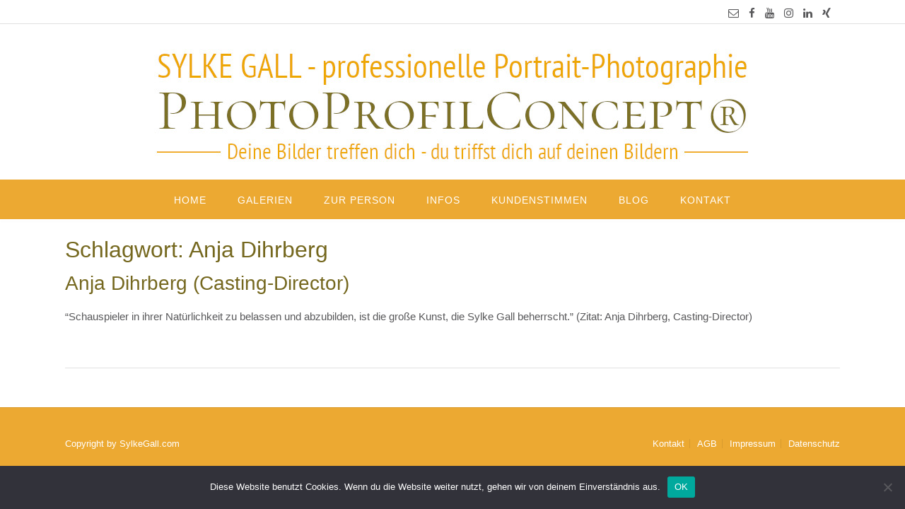

--- FILE ---
content_type: text/html; charset=UTF-8
request_url: https://sylkegall.com/tag/anja-dihrberg/
body_size: 50406
content:
<!DOCTYPE html>
<html lang="de">
<head>
<meta charset="UTF-8">
<meta name="viewport" content="width=device-width, initial-scale=1">
<link rel="profile" href="http://gmpg.org/xfn/11">
<link rel="pingback" href="https://sylkegall.com/xmlrpc.php">

<meta name='robots' content='index, follow, max-image-preview:large, max-snippet:-1, max-video-preview:-1' />
	<style>img:is([sizes="auto" i], [sizes^="auto," i]) { contain-intrinsic-size: 3000px 1500px }</style>
	
	<!-- This site is optimized with the Yoast SEO plugin v24.8 - https://yoast.com/wordpress/plugins/seo/ -->
	<title>Anja Dihrberg Archive - Sylke Gall - professionelle Portrait-Photographie</title>
	<link rel="canonical" href="https://sylkegall.com/tag/anja-dihrberg/" />
	<meta property="og:locale" content="de_DE" />
	<meta property="og:type" content="article" />
	<meta property="og:title" content="Anja Dihrberg Archive - Sylke Gall - professionelle Portrait-Photographie" />
	<meta property="og:url" content="https://sylkegall.com/tag/anja-dihrberg/" />
	<meta property="og:site_name" content="Sylke Gall - professionelle Portrait-Photographie" />
	<meta name="twitter:card" content="summary_large_image" />
	<script type="application/ld+json" class="yoast-schema-graph">{"@context":"https://schema.org","@graph":[{"@type":"CollectionPage","@id":"https://sylkegall.com/tag/anja-dihrberg/","url":"https://sylkegall.com/tag/anja-dihrberg/","name":"Anja Dihrberg Archive - Sylke Gall - professionelle Portrait-Photographie","isPartOf":{"@id":"https://sylkegall.com/#website"},"breadcrumb":{"@id":"https://sylkegall.com/tag/anja-dihrberg/#breadcrumb"},"inLanguage":"de"},{"@type":"BreadcrumbList","@id":"https://sylkegall.com/tag/anja-dihrberg/#breadcrumb","itemListElement":[{"@type":"ListItem","position":1,"name":"Startseite","item":"https://sylkegall.com/"},{"@type":"ListItem","position":2,"name":"Anja Dihrberg"}]},{"@type":"WebSite","@id":"https://sylkegall.com/#website","url":"https://sylkegall.com/","name":"Sylke Gall – Professionelle Fotografin für Businessfotos und Schauspielfotos in Berlin und Köln","description":"PhotoProfilConcept®","publisher":{"@id":"https://sylkegall.com/#/schema/person/817cf6a7a3bf0fa58b588537e5892907"},"potentialAction":[{"@type":"SearchAction","target":{"@type":"EntryPoint","urlTemplate":"https://sylkegall.com/?s={search_term_string}"},"query-input":{"@type":"PropertyValueSpecification","valueRequired":true,"valueName":"search_term_string"}}],"inLanguage":"de"},{"@type":["Person","Organization"],"@id":"https://sylkegall.com/#/schema/person/817cf6a7a3bf0fa58b588537e5892907","name":"Sylke Gall","image":{"@type":"ImageObject","inLanguage":"de","@id":"https://sylkegall.com/#/schema/person/image/","url":"https://sylkegall.com/wp-content/uploads/2019/03/Sylke-Gall-Logo.jpg","contentUrl":"https://sylkegall.com/wp-content/uploads/2019/03/Sylke-Gall-Logo.jpg","width":860,"height":170,"caption":"Sylke Gall"},"logo":{"@id":"https://sylkegall.com/#/schema/person/image/"},"sameAs":["http://sylkegall.com","https://www.facebook.com/photoprofilconcept","https://www.instagram.com/sylkegall/","https://www.linkedin.com/in/sylke-gall-business-fotografin","https://www.youtube.com/c/SylkeGall"]}]}</script>
	<!-- / Yoast SEO plugin. -->


<link rel="alternate" type="application/rss+xml" title="Sylke Gall - professionelle Portrait-Photographie &raquo; Feed" href="https://sylkegall.com/feed/" />
<link rel="alternate" type="application/rss+xml" title="Sylke Gall - professionelle Portrait-Photographie &raquo; Kommentar-Feed" href="https://sylkegall.com/comments/feed/" />
<link rel="alternate" type="application/rss+xml" title="Sylke Gall - professionelle Portrait-Photographie &raquo; Anja Dihrberg Schlagwort-Feed" href="https://sylkegall.com/tag/anja-dihrberg/feed/" />
<link rel='stylesheet' id='wp-block-library-css' href='https://sylkegall.com/wp-includes/css/dist/block-library/style.min.css?ver=6.7.2' type='text/css' media='all' />
<style id='classic-theme-styles-inline-css' type='text/css'>
/*! This file is auto-generated */
.wp-block-button__link{color:#fff;background-color:#32373c;border-radius:9999px;box-shadow:none;text-decoration:none;padding:calc(.667em + 2px) calc(1.333em + 2px);font-size:1.125em}.wp-block-file__button{background:#32373c;color:#fff;text-decoration:none}
</style>
<style id='global-styles-inline-css' type='text/css'>
:root{--wp--preset--aspect-ratio--square: 1;--wp--preset--aspect-ratio--4-3: 4/3;--wp--preset--aspect-ratio--3-4: 3/4;--wp--preset--aspect-ratio--3-2: 3/2;--wp--preset--aspect-ratio--2-3: 2/3;--wp--preset--aspect-ratio--16-9: 16/9;--wp--preset--aspect-ratio--9-16: 9/16;--wp--preset--color--black: #000000;--wp--preset--color--cyan-bluish-gray: #abb8c3;--wp--preset--color--white: #ffffff;--wp--preset--color--pale-pink: #f78da7;--wp--preset--color--vivid-red: #cf2e2e;--wp--preset--color--luminous-vivid-orange: #ff6900;--wp--preset--color--luminous-vivid-amber: #fcb900;--wp--preset--color--light-green-cyan: #7bdcb5;--wp--preset--color--vivid-green-cyan: #00d084;--wp--preset--color--pale-cyan-blue: #8ed1fc;--wp--preset--color--vivid-cyan-blue: #0693e3;--wp--preset--color--vivid-purple: #9b51e0;--wp--preset--gradient--vivid-cyan-blue-to-vivid-purple: linear-gradient(135deg,rgba(6,147,227,1) 0%,rgb(155,81,224) 100%);--wp--preset--gradient--light-green-cyan-to-vivid-green-cyan: linear-gradient(135deg,rgb(122,220,180) 0%,rgb(0,208,130) 100%);--wp--preset--gradient--luminous-vivid-amber-to-luminous-vivid-orange: linear-gradient(135deg,rgba(252,185,0,1) 0%,rgba(255,105,0,1) 100%);--wp--preset--gradient--luminous-vivid-orange-to-vivid-red: linear-gradient(135deg,rgba(255,105,0,1) 0%,rgb(207,46,46) 100%);--wp--preset--gradient--very-light-gray-to-cyan-bluish-gray: linear-gradient(135deg,rgb(238,238,238) 0%,rgb(169,184,195) 100%);--wp--preset--gradient--cool-to-warm-spectrum: linear-gradient(135deg,rgb(74,234,220) 0%,rgb(151,120,209) 20%,rgb(207,42,186) 40%,rgb(238,44,130) 60%,rgb(251,105,98) 80%,rgb(254,248,76) 100%);--wp--preset--gradient--blush-light-purple: linear-gradient(135deg,rgb(255,206,236) 0%,rgb(152,150,240) 100%);--wp--preset--gradient--blush-bordeaux: linear-gradient(135deg,rgb(254,205,165) 0%,rgb(254,45,45) 50%,rgb(107,0,62) 100%);--wp--preset--gradient--luminous-dusk: linear-gradient(135deg,rgb(255,203,112) 0%,rgb(199,81,192) 50%,rgb(65,88,208) 100%);--wp--preset--gradient--pale-ocean: linear-gradient(135deg,rgb(255,245,203) 0%,rgb(182,227,212) 50%,rgb(51,167,181) 100%);--wp--preset--gradient--electric-grass: linear-gradient(135deg,rgb(202,248,128) 0%,rgb(113,206,126) 100%);--wp--preset--gradient--midnight: linear-gradient(135deg,rgb(2,3,129) 0%,rgb(40,116,252) 100%);--wp--preset--font-size--small: 13px;--wp--preset--font-size--medium: 20px;--wp--preset--font-size--large: 36px;--wp--preset--font-size--x-large: 42px;--wp--preset--spacing--20: 0.44rem;--wp--preset--spacing--30: 0.67rem;--wp--preset--spacing--40: 1rem;--wp--preset--spacing--50: 1.5rem;--wp--preset--spacing--60: 2.25rem;--wp--preset--spacing--70: 3.38rem;--wp--preset--spacing--80: 5.06rem;--wp--preset--shadow--natural: 6px 6px 9px rgba(0, 0, 0, 0.2);--wp--preset--shadow--deep: 12px 12px 50px rgba(0, 0, 0, 0.4);--wp--preset--shadow--sharp: 6px 6px 0px rgba(0, 0, 0, 0.2);--wp--preset--shadow--outlined: 6px 6px 0px -3px rgba(255, 255, 255, 1), 6px 6px rgba(0, 0, 0, 1);--wp--preset--shadow--crisp: 6px 6px 0px rgba(0, 0, 0, 1);}:where(.is-layout-flex){gap: 0.5em;}:where(.is-layout-grid){gap: 0.5em;}body .is-layout-flex{display: flex;}.is-layout-flex{flex-wrap: wrap;align-items: center;}.is-layout-flex > :is(*, div){margin: 0;}body .is-layout-grid{display: grid;}.is-layout-grid > :is(*, div){margin: 0;}:where(.wp-block-columns.is-layout-flex){gap: 2em;}:where(.wp-block-columns.is-layout-grid){gap: 2em;}:where(.wp-block-post-template.is-layout-flex){gap: 1.25em;}:where(.wp-block-post-template.is-layout-grid){gap: 1.25em;}.has-black-color{color: var(--wp--preset--color--black) !important;}.has-cyan-bluish-gray-color{color: var(--wp--preset--color--cyan-bluish-gray) !important;}.has-white-color{color: var(--wp--preset--color--white) !important;}.has-pale-pink-color{color: var(--wp--preset--color--pale-pink) !important;}.has-vivid-red-color{color: var(--wp--preset--color--vivid-red) !important;}.has-luminous-vivid-orange-color{color: var(--wp--preset--color--luminous-vivid-orange) !important;}.has-luminous-vivid-amber-color{color: var(--wp--preset--color--luminous-vivid-amber) !important;}.has-light-green-cyan-color{color: var(--wp--preset--color--light-green-cyan) !important;}.has-vivid-green-cyan-color{color: var(--wp--preset--color--vivid-green-cyan) !important;}.has-pale-cyan-blue-color{color: var(--wp--preset--color--pale-cyan-blue) !important;}.has-vivid-cyan-blue-color{color: var(--wp--preset--color--vivid-cyan-blue) !important;}.has-vivid-purple-color{color: var(--wp--preset--color--vivid-purple) !important;}.has-black-background-color{background-color: var(--wp--preset--color--black) !important;}.has-cyan-bluish-gray-background-color{background-color: var(--wp--preset--color--cyan-bluish-gray) !important;}.has-white-background-color{background-color: var(--wp--preset--color--white) !important;}.has-pale-pink-background-color{background-color: var(--wp--preset--color--pale-pink) !important;}.has-vivid-red-background-color{background-color: var(--wp--preset--color--vivid-red) !important;}.has-luminous-vivid-orange-background-color{background-color: var(--wp--preset--color--luminous-vivid-orange) !important;}.has-luminous-vivid-amber-background-color{background-color: var(--wp--preset--color--luminous-vivid-amber) !important;}.has-light-green-cyan-background-color{background-color: var(--wp--preset--color--light-green-cyan) !important;}.has-vivid-green-cyan-background-color{background-color: var(--wp--preset--color--vivid-green-cyan) !important;}.has-pale-cyan-blue-background-color{background-color: var(--wp--preset--color--pale-cyan-blue) !important;}.has-vivid-cyan-blue-background-color{background-color: var(--wp--preset--color--vivid-cyan-blue) !important;}.has-vivid-purple-background-color{background-color: var(--wp--preset--color--vivid-purple) !important;}.has-black-border-color{border-color: var(--wp--preset--color--black) !important;}.has-cyan-bluish-gray-border-color{border-color: var(--wp--preset--color--cyan-bluish-gray) !important;}.has-white-border-color{border-color: var(--wp--preset--color--white) !important;}.has-pale-pink-border-color{border-color: var(--wp--preset--color--pale-pink) !important;}.has-vivid-red-border-color{border-color: var(--wp--preset--color--vivid-red) !important;}.has-luminous-vivid-orange-border-color{border-color: var(--wp--preset--color--luminous-vivid-orange) !important;}.has-luminous-vivid-amber-border-color{border-color: var(--wp--preset--color--luminous-vivid-amber) !important;}.has-light-green-cyan-border-color{border-color: var(--wp--preset--color--light-green-cyan) !important;}.has-vivid-green-cyan-border-color{border-color: var(--wp--preset--color--vivid-green-cyan) !important;}.has-pale-cyan-blue-border-color{border-color: var(--wp--preset--color--pale-cyan-blue) !important;}.has-vivid-cyan-blue-border-color{border-color: var(--wp--preset--color--vivid-cyan-blue) !important;}.has-vivid-purple-border-color{border-color: var(--wp--preset--color--vivid-purple) !important;}.has-vivid-cyan-blue-to-vivid-purple-gradient-background{background: var(--wp--preset--gradient--vivid-cyan-blue-to-vivid-purple) !important;}.has-light-green-cyan-to-vivid-green-cyan-gradient-background{background: var(--wp--preset--gradient--light-green-cyan-to-vivid-green-cyan) !important;}.has-luminous-vivid-amber-to-luminous-vivid-orange-gradient-background{background: var(--wp--preset--gradient--luminous-vivid-amber-to-luminous-vivid-orange) !important;}.has-luminous-vivid-orange-to-vivid-red-gradient-background{background: var(--wp--preset--gradient--luminous-vivid-orange-to-vivid-red) !important;}.has-very-light-gray-to-cyan-bluish-gray-gradient-background{background: var(--wp--preset--gradient--very-light-gray-to-cyan-bluish-gray) !important;}.has-cool-to-warm-spectrum-gradient-background{background: var(--wp--preset--gradient--cool-to-warm-spectrum) !important;}.has-blush-light-purple-gradient-background{background: var(--wp--preset--gradient--blush-light-purple) !important;}.has-blush-bordeaux-gradient-background{background: var(--wp--preset--gradient--blush-bordeaux) !important;}.has-luminous-dusk-gradient-background{background: var(--wp--preset--gradient--luminous-dusk) !important;}.has-pale-ocean-gradient-background{background: var(--wp--preset--gradient--pale-ocean) !important;}.has-electric-grass-gradient-background{background: var(--wp--preset--gradient--electric-grass) !important;}.has-midnight-gradient-background{background: var(--wp--preset--gradient--midnight) !important;}.has-small-font-size{font-size: var(--wp--preset--font-size--small) !important;}.has-medium-font-size{font-size: var(--wp--preset--font-size--medium) !important;}.has-large-font-size{font-size: var(--wp--preset--font-size--large) !important;}.has-x-large-font-size{font-size: var(--wp--preset--font-size--x-large) !important;}
:where(.wp-block-post-template.is-layout-flex){gap: 1.25em;}:where(.wp-block-post-template.is-layout-grid){gap: 1.25em;}
:where(.wp-block-columns.is-layout-flex){gap: 2em;}:where(.wp-block-columns.is-layout-grid){gap: 2em;}
:root :where(.wp-block-pullquote){font-size: 1.5em;line-height: 1.6;}
</style>
<link rel='stylesheet' id='cookie-notice-front-css' href='https://sylkegall.com/wp-content/plugins/cookie-notice/css/front.min.css?ver=2.5.6' type='text/css' media='all' />
<link rel='stylesheet' id='bwg_fonts-css' href='https://sylkegall.com/wp-content/plugins/photo-gallery/css/bwg-fonts/fonts.css?ver=0.0.1' type='text/css' media='all' />
<link rel='stylesheet' id='sumoselect-css' href='https://sylkegall.com/wp-content/plugins/photo-gallery/css/sumoselect.min.css?ver=3.0.3' type='text/css' media='all' />
<link rel='stylesheet' id='mCustomScrollbar-css' href='https://sylkegall.com/wp-content/plugins/photo-gallery/css/jquery.mCustomScrollbar.min.css?ver=2.5.75' type='text/css' media='all' />
<link rel='stylesheet' id='bwg_googlefonts-css' href='//sylkegall.com/wp-content/uploads/omgf/bwg_googlefonts/bwg_googlefonts.css?ver=1677269990' type='text/css' media='all' />
<link rel='stylesheet' id='bwg_frontend-css' href='https://sylkegall.com/wp-content/plugins/photo-gallery/css/styles.min.css?ver=2.5.75' type='text/css' media='all' />
<link rel='stylesheet' id='panoramic-header-centered-css' href='https://sylkegall.com/wp-content/themes/panoramic/library/css/header-centered.css?ver=10.0.44' type='text/css' media='all' />
<link rel='stylesheet' id='panoramic-font-awesome-css' href='https://sylkegall.com/wp-content/themes/panoramic/library/fonts/font-awesome/css/font-awesome.css?ver=4.7.0' type='text/css' media='all' />
<link rel='stylesheet' id='panoramic-style-css' href='https://sylkegall.com/wp-content/themes/panoramic/style.css?ver=10.0.44' type='text/css' media='all' />
<script type="text/javascript" id="cookie-notice-front-js-before">
/* <![CDATA[ */
var cnArgs = {"ajaxUrl":"https:\/\/sylkegall.com\/wp-admin\/admin-ajax.php","nonce":"04bde21910","hideEffect":"fade","position":"bottom","onScroll":false,"onScrollOffset":100,"onClick":false,"cookieName":"cookie_notice_accepted","cookieTime":2592000,"cookieTimeRejected":2592000,"globalCookie":false,"redirection":false,"cache":false,"revokeCookies":false,"revokeCookiesOpt":"automatic"};
/* ]]> */
</script>
<script type="text/javascript" src="https://sylkegall.com/wp-content/plugins/cookie-notice/js/front.min.js?ver=2.5.6" id="cookie-notice-front-js"></script>
<script type="text/javascript" src="https://sylkegall.com/wp-includes/js/jquery/jquery.min.js?ver=3.7.1" id="jquery-core-js"></script>
<script type="text/javascript" src="https://sylkegall.com/wp-includes/js/jquery/jquery-migrate.min.js?ver=3.4.1" id="jquery-migrate-js"></script>
<script type="text/javascript" src="https://sylkegall.com/wp-content/plugins/photo-gallery/js/jquery.lazy.min.js?ver=2.5.75" id="bwg_lazyload-js"></script>
<script type="text/javascript" src="https://sylkegall.com/wp-content/plugins/photo-gallery/js/jquery.sumoselect.min.js?ver=3.0.3" id="sumoselect-js"></script>
<script type="text/javascript" src="https://sylkegall.com/wp-content/plugins/photo-gallery/js/jquery.mobile.min.js?ver=1.4.5" id="jquery-mobile-js"></script>
<script type="text/javascript" src="https://sylkegall.com/wp-content/plugins/photo-gallery/js/jquery.mCustomScrollbar.concat.min.js?ver=2.5.75" id="mCustomScrollbar-js"></script>
<script type="text/javascript" src="https://sylkegall.com/wp-content/plugins/photo-gallery/js/jquery.fullscreen-0.4.1.min.js?ver=0.4.1" id="jquery-fullscreen-js"></script>
<script type="text/javascript" id="bwg_frontend-js-extra">
/* <![CDATA[ */
var bwg_objectsL10n = {"bwg_field_required":"field is required.","bwg_mail_validation":"Dies ist keine g\u00fcltige E-Mail-Adresse.","bwg_search_result":"Es gibt keine Bilder, die ihrer Suche entsprechen.","bwg_select_tag":"Select Tag","bwg_order_by":"Order By","bwg_search":"Suchen","bwg_show_ecommerce":"Show Ecommerce","bwg_hide_ecommerce":"Hide Ecommerce","bwg_show_comments":"Kommentare anzeigen ","bwg_hide_comments":"Kommentare ausblenden ","bwg_restore":"Wiederherstellen","bwg_maximize":"Maximieren","bwg_fullscreen":"Vollbild","bwg_exit_fullscreen":"Vollbildmodus beenden","bwg_search_tag":"SEARCH...","bwg_tag_no_match":"No tags found","bwg_all_tags_selected":"All tags selected","bwg_tags_selected":"tags selected","play":"Wiedergabe","pause":"Pause","is_pro":"1","bwg_play":"Wiedergabe","bwg_pause":"Pause","bwg_hide_info":"Info ausblenden","bwg_show_info":"Info anzeigen","bwg_hide_rating":"Bewertung ausblenden","bwg_show_rating":"Bewertung anzeigen","ok":"Ok","cancel":"Abbrechen","select_all":"Alle ausw\u00e4hlen","lazy_load":"1","lazy_loader":"https:\/\/sylkegall.com\/wp-content\/plugins\/photo-gallery\/images\/ajax_loader.png","front_ajax":"0","bwg_tag_see_all":"see all tags","bwg_tag_see_less":"see less tags"};
/* ]]> */
</script>
<script type="text/javascript" src="https://sylkegall.com/wp-content/plugins/photo-gallery/js/scripts.min.js?ver=2.5.75" id="bwg_frontend-js"></script>
<link rel="https://api.w.org/" href="https://sylkegall.com/wp-json/" /><link rel="alternate" title="JSON" type="application/json" href="https://sylkegall.com/wp-json/wp/v2/tags/61" /><link rel="EditURI" type="application/rsd+xml" title="RSD" href="https://sylkegall.com/xmlrpc.php?rsd" />
<meta name="generator" content="WordPress 6.7.2" />
<!-- This site is embedding videos using the Videojs HTML5 Player plugin v1.1.13 - http://wphowto.net/videojs-html5-player-for-wordpress-757 -->
<style type="text/css">
/* Branding */
.site-header .branding {
	padding: 27px 0 23px 0;
}


/* Minimum slider width */
.slider-container.default .slider .slide img {
	min-width: 600px;
}
	

/* Full width logo */
	.site-header.full-width-logo .site-container,
	.site-header.full-width-mobile-logo .site-container {
		padding: 0;
		max-width: 100%;
	}
	.site-header.full-width-logo .site-top-bar .site-container,
	.site-header.full-width-mobile-logo .site-top-bar .site-container {
		padding: 0 22px;
		max-width: 1140px;
	}
	.site-header.full-width-logo .branding,
	.site-header.full-width-mobile-logo .branding {
		padding: 0;
		width: 100%;
	}
	.site-header.full-width-logo .branding .title_and_tagline,
	.site-header.full-width-mobile-logo .branding .title_and_tagline {
		display: none !important;
	}
	.site-header.full-width-logo .site-header-right,
	.site-header.full-width-mobile-logo .site-header-right {
		display: none !important;
	}

/* Solidify the navigation menu */
@media only screen and (max-width: 960px) {	.main-navigation.translucent {
		position: relative;
		background-color: #006489 !important;
	}
}

/* Mobile Menu and other mobile stylings */@media only screen and (max-width: 960px) {
    #main-menu.panoramic-mobile-menu-dark-color-scheme,
	#main-menu.panoramic-mobile-menu-dark-color-scheme ul ul {
    	background-color: #272727;
	}
    
	#main-menu.panoramic-mobile-menu-standard-color-scheme {
		background-color: #006489;
	}

	/* Menu toggle button */
    .header-menu-button {
	    display: block;
	    padding: 16px 18px;
	    color: #FFF;
	    text-transform: uppercase;
    	text-align: center;
	    cursor: pointer;
	}
	.header-menu-button .fa.fa-bars {
    	font-size: 28px;
	}
	
	/* Menu close button */
    .main-menu-close {
        display: block;
    	background-color: rgba(0, 0, 0, 0.2);
    	border-radius: 100%;
        position: absolute;
        top: 15px;
        left: 15px;
        font-size: 26px;
        color: #FFFFFF;
        text-align: center;
        padding: 0 6px 0 10px;
        height: 36px;
    	width: 36px;
        line-height: 33px;
        cursor: pointer;
    	
	    -webkit-transition: all 0.2s ease 0s;
	     -moz-transition: all 0.2s ease 0s;
	      -ms-transition: all 0.2s ease 0s;
	       -o-transition: all 0.2s ease 0s;
	          transition: all 0.2s ease 0s;

    }
    .main-menu-close:hover .fa {
    	font-weight: 700 !important;
	}
	.main-menu-close .fa-angle-left {
        position: relative;
        left: -4px;
    }
	
    .main-navigation ul {
        display: block;
    }

    .main-navigation #main-menu {
        color: #FFFFFF;
        box-shadow: 1px 0 1px rgba(255, 255, 255, 0.04) inset;
        position: fixed;
        top: 0;
        right: -280px;
        width: 280px;
        max-width: 100%;
        -ms-box-sizing: border-box;
        -moz-box-sizing: border-box;
        -webkit-box-sizing: border-box;
        box-sizing: border-box;
        padding: 70px 0 30px 0;
        z-index: 100000;
        height: 100%;
        overflow: auto;
        -webkit-transition: right 0.4s ease 0s;
        -moz-transition: right 0.4s ease 0s;
        -ms-transition: right 0.4s ease 0s;
        -o-transition: right 0.4s ease 0s;
        transition: right 0.4s ease 0s;
    }
    #main-menu .menu {
    	border-top-width: 1px;
    	border-top-style: solid;
	}
    #main-menu.panoramic-mobile-menu-standard-color-scheme .menu {
    	border-top-color: #FFFFFF;
	}
	.main-navigation li {
        display: block;
        float: none;
        position: relative;
    }
    .main-navigation li a {
    	white-space: normal !important;
    	border-bottom-width: 1px;
    	border-bottom-style: solid;
		box-shadow: none;
		display: block;
		color: #FFFFFF;
        float: none;
        padding: 10px 22px;
        font-size: 14px;
        text-align: left;
  	}
    #main-menu.panoramic-mobile-menu-standard-color-scheme li a {
    	border-bottom-color: #FFFFFF;
	}
    #main-menu.panoramic-mobile-menu-standard-color-scheme li a:hover {
    	background-color: rgba(0, 0, 0, 0.2); 
  	}
    .main-navigation ul ul a {
    	text-transform: none;
  	}
    .main-navigation ul ul li:last-child a,
    .main-navigation ul ul li a {
        padding: 6px 30px;
        width: auto;
    }
    .main-navigation ul ul ul li a {
        padding: 6px 39px !important;
    }
    .main-navigation ul ul ul ul li a {
        padding: 6px 47px !important;
    }
    .main-navigation ul ul ul ul ul li a {
        padding: 6px 55px !important;
    }

    .main-navigation ul ul {
        position: relative !important;
    	box-shadow: none;
        top: 0 !important;
        left: 0 !important;
        float: none !important;
    	background-color: transparent;
        padding: 0;
        margin: 0;
        display: none;
    	border-top: none;
    }
	.main-navigation ul ul ul {
		left: 0 !important;
	}
	.menu-dropdown-btn {
    	display: block;
    }
    .open-page-item > ul.children,
    .open-page-item > ul.sub-menu {
    	display: block !important;
    }
    .open-page-item .fa-angle-down {
		color: #FFFFFF;
    	font-weight: 700 !important;
    }
    
    /* 1st level selected item */
    #main-menu.panoramic-mobile-menu-standard-color-scheme a:hover,
	#main-menu.panoramic-mobile-menu-standard-color-scheme li.current-menu-item > a,
	#main-menu.panoramic-mobile-menu-standard-color-scheme li.current_page_item > a,
	#main-menu.panoramic-mobile-menu-standard-color-scheme li.current-menu-parent > a,
	#main-menu.panoramic-mobile-menu-standard-color-scheme li.current_page_parent > a,
	#main-menu.panoramic-mobile-menu-standard-color-scheme li.current-menu-ancestor > a,
	#main-menu.panoramic-mobile-menu-standard-color-scheme li.current_page_ancestor > a {
		background-color: rgba(0, 0, 0, 0.2) !important;
	}

	/* 2nd level selected item */
	#main-menu.panoramic-mobile-menu-standard-color-scheme ul ul li.current-menu-item > a,
	#main-menu.panoramic-mobile-menu-standard-color-scheme ul ul li.current_page_item > a,
	#main-menu.panoramic-mobile-menu-standard-color-scheme ul ul li.current-menu-parent > a,
	#main-menu.panoramic-mobile-menu-standard-color-scheme ul ul li.current_page_parent > a,
	#main-menu.panoramic-mobile-menu-standard-color-scheme ul ul li.current-menu-ancestor > a,
	#main-menu.panoramic-mobile-menu-standard-color-scheme ul ul li.current_page_ancestor > a {
		background-color: rgba(0, 0, 0, 0.2);
	}
	
	/* 3rd level selected item */
	#main-menu.panoramic-mobile-menu-standard-color-scheme ul ul ul li.current-menu-item > a,
	#main-menu.panoramic-mobile-menu-standard-color-scheme ul ul ul li.current_page_item > a,
	#main-menu.panoramic-mobile-menu-standard-color-scheme ul ul ul li.current-menu-parent > a,
	#main-menu.panoramic-mobile-menu-standard-color-scheme ul ul ul li.current_page_parent > a,
	#main-menu.panoramic-mobile-menu-standard-color-scheme ul ul ul li.current-menu-ancestor > a,
	#main-menu.panoramic-mobile-menu-standard-color-scheme ul ul ul li.current_page_ancestor > a {
		background-color: rgba(0, 0, 0, 0.2);
	}
	
	.slider-placeholder {
		display: none;
	}
	
	.slider-container.default .prev.top-padded,
	.slider-container.default .next.top-padded {
		margin-top: -26px;
	}

	.header-image .overlay.top-padded,
	.slider-container.default .slider .slide .overlay.top-padded {
		padding-top: 0;
	}
}


</style>

<!-- Begin Custom CSS -->
<style type="text/css" id="out-the-box-custom-css">
a,
                .header-image .overlay .opacity h2,
				.slider-container.default .slider .slide .overlay .opacity h2,
				.search-btn,
				.site-title a,
				.widget-area .widget a,
				.search-button .fa-search,
				.info-text em,
				.woocommerce .woocommerce-breadcrumb a,
				.woocommerce-page .woocommerce-breadcrumb a,
				.woocommerce div.product .woocommerce-tabs ul.tabs li a:hover,
				.woocommerce div.product .woocommerce-tabs ul.tabs li.active a,
				.color-text{color:#eca932;}input[type="text"]:focus,
				input[type="email"]:focus,
				input[type="url"]:focus,
				input[type="password"]:focus,
				input[type="search"]:focus,
				textarea:focus{border-color:#eca932;}#back-to-top,
				.main-navigation,
				.main-navigation ul ul,
				#comments .form-submit #submit,
				.search-block .search-submit,
				.no-results-btn,
				button,
        		a.button,
				input[type="button"],
				input[type="reset"],
				input[type="submit"],
        		ul.sections > li hr.divider,
				.woocommerce ul.products li.product a.add_to_cart_button,
				.woocommerce-page ul.products li.product a.add_to_cart_button,
				.woocommerce ul.products li.product a.button.product_type_simple,
				.woocommerce-page ul.products li.product a.button.product_type_simple,
				.woocommerce button.button.alt,
				.woocommerce a.button.alt,
				.woocommerce-page button.button.alt,
				.woocommerce input.button.alt,
				.woocommerce-page #content input.button.alt,
				.woocommerce .cart-collaterals .shipping_calculator .button,
				.woocommerce-page .cart-collaterals .shipping_calculator .button,
				.woocommerce a.button,
				.woocommerce-page a.button,
				.woocommerce input.button,
				.woocommerce-page #content input.button,
				.woocommerce-page input.button,
				.woocommerce #review_form #respond .form-submit input,
				.woocommerce-page #review_form #respond .form-submit input,
				.wpcf7-submit,
				.site-footer-bottom-bar{background-color:#eca932;}.header-cart-checkout.cart-has-items .fa-shopping-cart{background-color:#eca932 !important;}.woocommerce .woocommerce-info,
				.woocommerce .woocommerce-message{border-top-color:#eca932;}.main-navigation.translucent{background-color:rgba(236,169,50, 0.7);}a:hover,
				.widget-area .widget a:hover,
				.search-btn:hover,
				.search-button .fa-search:hover,
				.site-header .site-top-bar-left a:hover,
				.site-header .site-top-bar-right a:hover,
				.site-header .site-header-right a:hover,
                .widget_panoramic_social_media_links_widget .social-links li a:hover,
				.woocommerce .woocommerce-breadcrumb a:hover,
				.woocommerce-page .woocommerce-breadcrumb a:hover,
				.woocommerce #content div.product .woocommerce-tabs ul.tabs li.active,
				.woocommerce div.product .woocommerce-tabs ul.tabs li.active,
				.woocommerce-page #content div.product .woocommerce-tabs ul.tabs li.active,
				.woocommerce-page div.product .woocommerce-tabs ul.tabs li.active{color:#75681f;}#back-to-top .hover,
				.main-navigation button:hover,
				#comments .form-submit #submit:hover,
				.search-block .search-submit:hover,
				.no-results-btn:hover,
				button:hover,
        		a.button:hover,
				input[type="button"]:hover,
				input[type="reset"]:hover,
				input[type="submit"]:hover,
				.site-header .site-top-bar-left a:hover .header-cart-checkout .fa,
				.site-header .site-top-bar-right a:hover .header-cart-checkout .fa,
				.site-header .site-header-right a:hover .header-cart-checkout .fa,
				.woocommerce input.button.alt:hover,
				.woocommerce-page #content input.button.alt:hover,
				.woocommerce .cart-collaterals .shipping_calculator .button,
				.woocommerce-page .cart-collaterals .shipping_calculator .button,
				.woocommerce a.button:hover,
				.woocommerce-page a.button:hover,
				.woocommerce input.button:hover,
				.woocommerce-page #content input.button:hover,
				.woocommerce-page input.button:hover,
				.woocommerce ul.products li.product a.add_to_cart_button:hover,
				.woocommerce-page ul.products li.product a.add_to_cart_button:hover,
				.woocommerce ul.products li.product a.button.product_type_simple:hover,
				.woocommerce-page ul.products li.product a.button.product_type_simple:hover,
				.woocommerce button.button.alt:hover,
				.woocommerce a.button.alt:hover,
				.woocommerce-page button.button.alt:hover,
				.woocommerce #review_form #respond .form-submit input:hover,
				.woocommerce-page #review_form #respond .form-submit input:hover,
				wpcf7-submit:hover{background-color:#75681f;}.site-header .branding .title{font-family:"Helvetica Neue",Helvetica,Arial,sans-serif;}h1, h2, h3, h4, h5, h6,
				h1 a, h2 a, h3 a, h4 a, h5 a, h6 a,
				.site-footer-widgets ul li h2.widgettitle,
    			.header-image .overlay .opacity h2,
				.slider-container.default .slider .slide .overlay .opacity h2,
				.woocommerce a.button,
				.woocommerce-page a.button,
				.woocommerce a.button.alt,
				.woocommerce table.cart th,
				.woocommerce-page #content table.cart th,
				.woocommerce-page table.cart th,
				.woocommerce input.button.alt,
				.woocommerce-page #content input.button.alt,
				.woocommerce table.cart input,
				.woocommerce-page #content table.cart input,
				.woocommerce-page table.cart input,
				.woocommerce #respond input#submit,
				.woocommerce a.button,
				.woocommerce button.button,
				.woocommerce input.button,
				button,
    			a.button,
    			input[type="button"],
				input[type="reset"],
				input[type="submit"]{font-family:"Helvetica Neue",Helvetica,Arial,sans-serif;}h1, h2, h3, h4, h5, h6,
				h1 a, h2 a, h3 a, h4 a, h5 a, h6 a,
				.site-footer-widgets ul li h2.widgettitle{color:#75681f;}body,
				.site-header .site-top-bar-left a,
				.site-header .site-top-bar-right a,
				.site-header .site-header-right a,
				.breadcrumbs,
				.site-footer-widgets .widget a,
				.site-footer-bottom-bar a,
	            .header-image .overlay .opacity p,
	            .slider-container.default .slider .slide .overlay .opacity p{font-family:"Helvetica Neue",Helvetica,Arial,sans-serif;}.header-image .overlay .opacity{background-color:rgba(255,255,255, 1);}
@media (max-width: 960px){.main-navigation.translucent{background-color:#eca932 !important;}#main-menu.panoramic-mobile-menu-standard-color-scheme{background-color:#eca932 !important;}}
</style>
<!-- End Custom CSS -->
<link rel="icon" href="https://sylkegall.com/wp-content/uploads/2016/10/cropped-favicon-150x150.png" sizes="32x32" />
<link rel="icon" href="https://sylkegall.com/wp-content/uploads/2016/10/cropped-favicon-230x230.png" sizes="192x192" />
<link rel="apple-touch-icon" href="https://sylkegall.com/wp-content/uploads/2016/10/cropped-favicon-230x230.png" />
<meta name="msapplication-TileImage" content="https://sylkegall.com/wp-content/uploads/2016/10/cropped-favicon-300x300.png" />
		<style type="text/css" id="wp-custom-css">
			/* Remove meta data */
.entry-meta .byline, .entry-meta .cat-links { display: none; }
.entry-meta .posted-on { display: none; }		</style>
		</head>

<body class="archive tag tag-anja-dihrberg tag-61 wp-custom-logo cookies-not-set group-blog post-meta-data">
    

<header id="masthead" class="site-header      panoramic-header-layout-centered" role="banner">
    
        <div class="site-top-bar border-bottom">
        
        <div class="site-container">
            
            <div class="site-top-bar-left">
        	            
            </div>
            
            <div class="site-top-bar-right">
        	
<ul class="social-links">
<li><a href="mailto:ph%6fto%40&#115;&#121;lke&#103;&#097;%6cl%2eco&#109;" title="Send us an email" class="social-email"><i class="fa fa-envelope-o"></i></a></li><li><a href="https://www.facebook.com/photoprofilconcept" target="_blank" title="Find us on Facebook" class="social-facebook"><i class="fa fa-facebook"></i></a></li><li><a href="http://youtube.com/c/SylkeGall" target="_blank" title="View our YouTube Channel" class="social-youtube"><i class="fa fa-youtube"></i></a></li><li><a href="https://instagram.com/sylkegall_portraitfotografie_?igshid=YmMyMTA2M2Y=" target="_blank" title="Follow us on Instagram" class="social-instagram"><i class="fa fa-instagram"></i></a></li><li><a href="https://www.linkedin.com/in/sylke-gall-business-fotografin" target="_blank" title="Find us on LinkedIn" class="social-linkedin"><i class="fa fa-linkedin"></i></a></li><li><a href="https://www.xing.com/profile/Sylke_Gall" target="_blank" title="Find us on Xing" class="social-xing"><i class="fa fa-xing"></i></a></li><li class="search"><i title="Search our website" class="fa fa-search search-btn"></i></li></ul>                
            </div>
            <div class="clearboth"></div>
            
        </div>
    </div>

<div class="site-container">
    
	
    <div class="branding   ">
        <a href="https://sylkegall.com/" class="custom-logo-link " title="Sylke Gall &#8211; professionelle Portrait-Photographie" rel="home" itemprop="url"><img width="860" height="170" src="https://sylkegall.com/wp-content/uploads/2019/03/Sylke-Gall-Logo.jpg" class="custom-logo" alt="Sylke Gall - professionelle Portrait-Photographie" decoding="async" srcset="https://sylkegall.com/wp-content/uploads/2019/03/Sylke-Gall-Logo.jpg 860w, https://sylkegall.com/wp-content/uploads/2019/03/Sylke-Gall-Logo-300x59.jpg 300w, https://sylkegall.com/wp-content/uploads/2019/03/Sylke-Gall-Logo-768x152.jpg 768w" sizes="(max-width: 860px) 100vw, 860px" /></a>	</div>
    
			<div class="search-block">
			<form role="search" method="get" class="search-form" action="https://sylkegall.com/">
	<input type="search" class="search-field" placeholder="Search..." value="" name="s" title="Search for:" />
	<input type="submit" class="search-submit" value="&nbsp;" />
</form>		</div>
	    
</div>


<nav id="site-navigation" class="main-navigation border-bottom " role="navigation">
	<span class="header-menu-button"><i class="fa fa-bars"></i></span>
	<div id="main-menu" class="main-menu-container panoramic-mobile-menu-standard-color-scheme">
		<div class="main-menu-close"><i class="fa fa-angle-right"></i><i class="fa fa-angle-left"></i></div>
		<div class="main-navigation-inner"><ul id="menu-primary-menu" class="menu"><li id="menu-item-9" class="menu-item menu-item-type-post_type menu-item-object-page menu-item-home menu-item-has-children menu-item-9"><a href="https://sylkegall.com/">Home</a>
<ul class="sub-menu">
	<li id="menu-item-451" class="menu-item menu-item-type-post_type menu-item-object-page menu-item-451"><a href="https://sylkegall.com/sylke-gall-fotografin-fuer-businessfotos-und-schauspielfotos/philosophie/">Philosophie</a></li>
	<li id="menu-item-14597" class="menu-item menu-item-type-post_type menu-item-object-page menu-item-14597"><a href="https://sylkegall.com/sylke-gall-fotografin-fuer-businessfotos-und-schauspielfotos/fotoatelier/">Mein Foto-Atelier</a></li>
	<li id="menu-item-15085" class="menu-item menu-item-type-post_type menu-item-object-page menu-item-15085"><a href="https://sylkegall.com/sylke-gall-fotografin-fuer-businessfotos-und-schauspielfotos/anspruch-und-erwartung/">Anspruch &#038; Erwartung</a></li>
</ul>
</li>
<li id="menu-item-15311" class="menu-item menu-item-type-post_type menu-item-object-page menu-item-has-children menu-item-15311"><a href="https://sylkegall.com/photogalerien/">Galerien</a>
<ul class="sub-menu">
	<li id="menu-item-15661" class="menu-item menu-item-type-post_type menu-item-object-page menu-item-15661"><a href="https://sylkegall.com/photogalerien/">Fotos &#038; Videos</a></li>
	<li id="menu-item-15314" class="menu-item menu-item-type-post_type menu-item-object-page menu-item-15314"><a href="https://sylkegall.com/photogalerien/businessfotos/">Businessfotos</a></li>
	<li id="menu-item-15313" class="menu-item menu-item-type-post_type menu-item-object-page menu-item-15313"><a href="https://sylkegall.com/photogalerien/schauspielfotos/">Schauspielfotos</a></li>
	<li id="menu-item-15312" class="menu-item menu-item-type-post_type menu-item-object-page menu-item-15312"><a href="https://sylkegall.com/photogalerien/mixed/">Foto-Mix</a></li>
	<li id="menu-item-15370" class="menu-item menu-item-type-post_type menu-item-object-page menu-item-15370"><a href="https://sylkegall.com/photogalerien/videos-making-of/">Videos – Fotoshootings &#8211; Making-of</a></li>
	<li id="menu-item-15373" class="menu-item menu-item-type-post_type menu-item-object-page menu-item-15373"><a href="https://sylkegall.com/photogalerien/videos-feedbacks-zum-photo-profil-workshop/">Videos – Foto-Profil-Workshop &#8211; Feedbacks</a></li>
	<li id="menu-item-15415" class="menu-item menu-item-type-post_type menu-item-object-page menu-item-15415"><a href="https://sylkegall.com/photogalerien/photo-profil-workshop-making-of/">Videos – Foto-Workshop &#8211; Making-of</a></li>
	<li id="menu-item-15356" class="menu-item menu-item-type-post_type menu-item-object-page menu-item-15356"><a href="https://sylkegall.com/photogalerien/videos-feedbacks/">Videos – Fotoshootings &#8211; Feedbacks</a></li>
</ul>
</li>
<li id="menu-item-18" class="menu-item menu-item-type-post_type menu-item-object-page menu-item-has-children menu-item-18"><a href="https://sylkegall.com/zur-person/">Zur Person</a>
<ul class="sub-menu">
	<li id="menu-item-15660" class="menu-item menu-item-type-post_type menu-item-object-page menu-item-15660"><a href="https://sylkegall.com/zur-person/">Über mich</a></li>
	<li id="menu-item-15387" class="menu-item menu-item-type-post_type menu-item-object-page menu-item-15387"><a href="https://sylkegall.com/zur-person/podcast-gast/">Als Gast in Podcasts</a></li>
	<li id="menu-item-15393" class="menu-item menu-item-type-custom menu-item-object-custom menu-item-15393"><a target="_blank" href="https://50plusstyle.de/businessfotografie/">Artikel über mich (externer Link)</a></li>
</ul>
</li>
<li id="menu-item-43" class="menu-item menu-item-type-post_type menu-item-object-page menu-item-has-children menu-item-43"><a href="https://sylkegall.com/angebot/">Infos</a>
<ul class="sub-menu">
	<li id="menu-item-28" class="menu-item menu-item-type-post_type menu-item-object-page menu-item-28"><a href="https://sylkegall.com/angebot/profil-arbeit/">Profil-Arbeit</a></li>
	<li id="menu-item-14998" class="menu-item menu-item-type-post_type menu-item-object-page menu-item-14998"><a href="https://sylkegall.com/angebot/deine-positionierung/">Positionierungs-Entwicklung</a></li>
	<li id="menu-item-14598" class="menu-item menu-item-type-post_type menu-item-object-page menu-item-14598"><a href="https://sylkegall.com/angebot/leistung/">Leistung</a></li>
	<li id="menu-item-15764" class="menu-item menu-item-type-post_type menu-item-object-page menu-item-15764"><a href="https://sylkegall.com/angebot/nutzungsbedingungen/">Nutzungsbedingungen</a></li>
	<li id="menu-item-14797" class="menu-item menu-item-type-post_type menu-item-object-page menu-item-14797"><a href="https://sylkegall.com/angebot/workshop-angebote/">Foto-Profil-Workshop</a></li>
	<li id="menu-item-15673" class="menu-item menu-item-type-post_type menu-item-object-page menu-item-15673"><a href="https://sylkegall.com/angebot/unternehmensvorstellung/">Unternehmensdarstellung</a></li>
</ul>
</li>
<li id="menu-item-72" class="menu-item menu-item-type-taxonomy menu-item-object-category menu-item-has-children menu-item-72"><a href="https://sylkegall.com/category/kundenbewertungen/">Kundenstimmen</a>
<ul class="sub-menu">
	<li id="menu-item-15418" class="menu-item menu-item-type-post_type menu-item-object-page menu-item-15418"><a href="https://sylkegall.com/photogalerien/videos-feedbacks-zum-photo-profil-workshop/">Feedbacks &#8211; Foto-Profil-Workshop</a></li>
	<li id="menu-item-15367" class="menu-item menu-item-type-post_type menu-item-object-page menu-item-15367"><a href="https://sylkegall.com/photogalerien/videos-feedbacks/">Feedbacks &#8211; Fotoshootings</a></li>
	<li id="menu-item-15664" class="menu-item menu-item-type-taxonomy menu-item-object-category menu-item-15664"><a href="https://sylkegall.com/category/kundenbewertungen/">Kundenbewertungen</a></li>
</ul>
</li>
<li id="menu-item-140" class="menu-item menu-item-type-taxonomy menu-item-object-category menu-item-140"><a href="https://sylkegall.com/category/blog/">Blog</a></li>
<li id="menu-item-15341" class="menu-item menu-item-type-post_type menu-item-object-page menu-item-15341"><a href="https://sylkegall.com/kontakt/">Kontakt</a></li>
</ul></div>	</div>
</nav><!-- #site-navigation -->
    
</header><!-- #masthead -->

<script>
	
	var site_url = 'https://sylkegall.com';
	var page_on_front = 'sylke-gall-fotografin-fuer-businessfotos-und-schauspielfotos';
	var panoramicLayoutMode = 'panoramic-layout-mode-multi-page';
	var panoramicLayoutHighlightFirstMenuItem = false;
	var panoramicSliderTransitionSpeed = parseInt(450);
	var panoramicSliderTransitionEffect = 'uncover-fade';
    
    	var panoramicSliderSpeed = false;
    
    var panoramicStickyHeaderDeactivationBreakpoint = 0;    
</script>
    

<div id="content" class="site-content site-container  ">    
    
	<div id="primary" class="content-area full-width">
		<main id="main" class="site-main" role="main">

		            
			<header class="page-header">
				<h1 class="page-title">Schlagwort: <span>Anja Dihrberg</span></h1>			</header><!-- .page-header -->

						
				<article id="post-529" class="post-no-img blog-post-side-layout post-529 post type-post status-publish format-standard hentry category-kundenbewertungen tag-anja-dihrberg tag-feedbacks tag-kundenbewertungen">
    
            
    <div class="post-loop-content">
    
    	<header class="entry-header">
    		<h2 class="entry-title"><a href="https://sylkegall.com/anja-dihrberg-casting-director/" rel="bookmark">Anja Dihrberg (Casting-Director)</a></h2>
    		    		<div class="entry-meta">
    			<span class="posted-on">Posted on <a href="https://sylkegall.com/anja-dihrberg-casting-director/" rel="bookmark"><time class="entry-date published" datetime="2010-12-31T00:00:35+01:00">31. Dezember 2010</time><time class="updated" datetime="2021-05-29T22:07:30+02:00">29. Mai 2021</time></a></span><span class="byline"> </span>    		</div><!-- .entry-meta -->
    		    	</header><!-- .entry-header -->

    	<div class="entry-content">
    		<p>“Schauspieler in ihrer Natürlichkeit zu belassen und abzubilden, ist die große Kunst, die Sylke Gall beherrscht.” (Zitat: Anja Dihrberg, Casting-Director)</p>

    		    	</div><!-- .entry-content -->

    	<footer class="entry-footer">
    		    	</footer><!-- .entry-footer -->
    
    </div>
    
    <div class="clearboth"></div>
</article><!-- #post-## -->
			
			
		
		</main><!-- #main -->
	</div><!-- #primary -->

</div><!-- #content -->

<footer id="colophon" class="site-footer" role="contentinfo">
	
	<div class="site-footer-widgets four hidden">
        <div class="site-container">
        
                		
            <div class="clearboth"></div>
        </div>
    </div>
	
	<div class="site-footer-bottom-bar  ">
	
		<div class="site-container">
		
						
			<div class="site-footer-bottom-bar-left">

             	Copyright by <a href="http://www.sylkegall.com">SylkeGall.com</a> 
                
			</div>
			
				        
	        <div class="site-footer-bottom-bar-right">
                
	            <ul id="menu-footer-menu" class="menu"><li id="menu-item-393" class="menu-item menu-item-type-post_type menu-item-object-page menu-item-393"><a href="https://sylkegall.com/kontakt/">Kontakt</a></li>
<li id="menu-item-394" class="menu-item menu-item-type-post_type menu-item-object-page menu-item-394"><a href="https://sylkegall.com/agb/">AGB</a></li>
<li id="menu-item-395" class="menu-item menu-item-type-post_type menu-item-object-page menu-item-395"><a href="https://sylkegall.com/impressum/">Impressum</a></li>
<li id="menu-item-10970" class="menu-item menu-item-type-post_type menu-item-object-page menu-item-privacy-policy menu-item-10970"><a rel="privacy-policy" href="https://sylkegall.com/datenschutz/">Datenschutz</a></li>
</ul>                
	        </div>
	        
	    </div>
		
        <div class="clearboth"></div>
	</div>
	
</footer><!-- #colophon -->


<script type="text/javascript" src="https://sylkegall.com/wp-content/themes/panoramic/library/js/navigation.js?ver=10.0.44" id="panoramic-navigation-js-js"></script>
<script type="text/javascript" src="https://sylkegall.com/wp-content/themes/panoramic/library/js/jquery.carouFredSel-6.2.1-packed.js?ver=10.0.44" id="panoramic-caroufredsel-js-js"></script>
<script type="text/javascript" src="https://sylkegall.com/wp-content/themes/panoramic/library/js/jquery.touchSwipe.min.js?ver=10.0.44" id="panoramic-touchswipe-js-js"></script>
<script type="text/javascript" src="https://sylkegall.com/wp-content/themes/panoramic/library/js/jquery.fitvids.min.js?ver=10.0.44" id="panoramic-fitvids-js-js"></script>
<script type="text/javascript" src="https://sylkegall.com/wp-content/themes/panoramic/library/js/custom.js?ver=10.0.44" id="panoramic-custom-js-js"></script>
<script type="text/javascript" src="https://sylkegall.com/wp-content/themes/panoramic/library/js/skip-link-focus-fix.js?ver=10.0.44" id="panoramic-skip-link-focus-fix-js-js"></script>

		<!-- Cookie Notice plugin v2.5.6 by Hu-manity.co https://hu-manity.co/ -->
		<div id="cookie-notice" role="dialog" class="cookie-notice-hidden cookie-revoke-hidden cn-position-bottom" aria-label="Cookie Notice" style="background-color: rgba(50,50,58,1);"><div class="cookie-notice-container" style="color: #fff"><span id="cn-notice-text" class="cn-text-container">Diese Website benutzt Cookies. Wenn du die Website weiter nutzt, gehen wir von deinem Einverständnis aus.</span><span id="cn-notice-buttons" class="cn-buttons-container"><a href="#" id="cn-accept-cookie" data-cookie-set="accept" class="cn-set-cookie cn-button" aria-label="OK" style="background-color: #00a99d">OK</a></span><span id="cn-close-notice" data-cookie-set="accept" class="cn-close-icon" title="Nein"></span></div>
			
		</div>
		<!-- / Cookie Notice plugin -->    <script type="text/javascript">
        jQuery(document).ready(function ($) {

            for (let i = 0; i < document.forms.length; ++i) {
                let form = document.forms[i];
				if ($(form).attr("method") != "get") { $(form).append('<input type="hidden" name="tWx-IqdPju_" value="Pw4RSV" />'); }
if ($(form).attr("method") != "get") { $(form).append('<input type="hidden" name="glZIHeBdvkRxU" value="6]glpVT_x9Nf" />'); }
if ($(form).attr("method") != "get") { $(form).append('<input type="hidden" name="BkvtZygHQnUpbuA" value="aXhCgiwtO2jlM" />'); }
if ($(form).attr("method") != "get") { $(form).append('<input type="hidden" name="dv-DGkXWtrylTQjN" value="p7L@MHnF" />'); }
            }

            $(document).on('submit', 'form', function () {
				if ($(this).attr("method") != "get") { $(this).append('<input type="hidden" name="tWx-IqdPju_" value="Pw4RSV" />'); }
if ($(this).attr("method") != "get") { $(this).append('<input type="hidden" name="glZIHeBdvkRxU" value="6]glpVT_x9Nf" />'); }
if ($(this).attr("method") != "get") { $(this).append('<input type="hidden" name="BkvtZygHQnUpbuA" value="aXhCgiwtO2jlM" />'); }
if ($(this).attr("method") != "get") { $(this).append('<input type="hidden" name="dv-DGkXWtrylTQjN" value="p7L@MHnF" />'); }
                return true;
            });

            jQuery.ajaxSetup({
                beforeSend: function (e, data) {

                    if (data.type !== 'POST') return;

                    if (typeof data.data === 'object' && data.data !== null) {
						data.data.append("tWx-IqdPju_", "Pw4RSV");
data.data.append("glZIHeBdvkRxU", "6]glpVT_x9Nf");
data.data.append("BkvtZygHQnUpbuA", "aXhCgiwtO2jlM");
data.data.append("dv-DGkXWtrylTQjN", "p7L@MHnF");
                    }
                    else {
                        data.data = data.data + '&tWx-IqdPju_=Pw4RSV&glZIHeBdvkRxU=6]glpVT_x9Nf&BkvtZygHQnUpbuA=aXhCgiwtO2jlM&dv-DGkXWtrylTQjN=p7L@MHnF';
                    }
                }
            });

        });
    </script>
	
<div id="back-to-top" class="">
	<i class="fa fa-angle-up"></i>
	<div class="hover"></div>
</div>

</body>
</html>

--- FILE ---
content_type: text/css
request_url: https://sylkegall.com/wp-content/themes/panoramic/library/css/header-centered.css?ver=10.0.44
body_size: 6188
content:
/*--------------------------------------------------------------
Panoramic - Header Centered Styling
--------------------------------------------------------------*/

.panoramic-header-layout-centered .site-top-bar .site-container {
	z-index: 10;
	background-color: #ffffff;
}

.panoramic-header-layout-centered .site-top-bar-left {
    float: left;
    padding: 5px 0;
    position: relative;
    width: 50%;
    background-color: #ffffff;
    font-size: 12px;
}
.panoramic-header-layout-centered .site-top-bar-left a {
    margin: 0 7px 0 0;
    font-size: 12px;
}
.panoramic-header-layout-centered .info-text {
    display: inline-block;
    margin: 0 0 0 4px;
    padding: 1px 0 0;
	padding: 5px 0 5px 0;
    vertical-align: middle;
    font-size: 12px;
	text-align: right;
	letter-spacing: 1px;
}

.panoramic-header-layout-centered .site-top-bar-right {
    float: right;
    font-size: 12px;
    padding: 5px 0;
	position: relative;
	right: 6px;
    width: 50%;
    text-align: right;
    background-color: #ffffff;
}
.panoramic-header-layout-centered .site-top-bar-right a {
    display: inline-block;
    vertical-align: top;
	
    -webkit-transition: all 0.1s linear 0s;
     -moz-transition: all 0.1s linear 0s;
      -ms-transition: all 0.1s linear 0s;
       -o-transition: all 0.1s linear 0s;
          transition: all 0.1s linear 0s;
}

.panoramic-header-layout-centered .search-btn {
    margin: 0 0 0 1px;
	display: block;
    font-size: 15px;
    line-height: 17px;
    text-transform: uppercase;
    padding: 0 4px;	
}
.panoramic-header-layout-centered .site-top-bar-left ul,
.panoramic-header-layout-centered .site-top-bar-right ul {
    display: inline-block;
    vertical-align: middle;
	padding: 6px 0 4px 0;
}

.panoramic-header-layout-centered .site-top-bar-left ul.social-links,
.panoramic-header-layout-centered .site-top-bar-right ul.social-links {
	height: 24px;
	margin: -1px 0 0 0;
}
.panoramic-header-layout-centered .site-top-bar-left ul.social-links li a,
.panoramic-header-layout-centered .site-top-bar-right ul.social-links li a {
    font-size: 15px;
	margin: 0;
}

.panoramic-header-layout-centered .site-top-bar-left ul li a
.panoramic-header-layout-centered .site-top-bar-right ul li a {
    line-height: 14px;
}
.panoramic-header-layout-centered .header-cart {
    padding: 0 0 0 8px;
}
.panoramic-header-layout-centered .header-cart-contents {
	font-size: 12px;
	display: inline-block;
    vertical-align: top;	
}

.panoramic-header-layout-centered .branding {
    min-height: 91px;
    width: 100%;
    text-align: center;
}
.panoramic-header-layout-centered .branding a {
	display: inline-block;
	vertical-align: top;
	max-width: 100%;
}
.panoramic-header-layout-centered .branding img {
    display: block;
    margin: 0;
}

.panoramic-header-layout-centered .shop-links {
	margin: 3px 0 3px 0;
}

.panoramic-header-layout-centered .account-link {
    box-shadow: 1px 0 0 rgba(0, 0, 0, 0.08);
    display: inline-block;
    margin: 2px 0 0;
    padding: 0 5px 0 0;
    line-height: 14px;
}
.panoramic-header-layout-centered .account-link a {
    padding: 0 5px 0px;
    border-radius: 3px;
    font-size: 12px;
	line-height: 20px;
	
	display: inline-block;
    vertical-align: top;	
	
    -webkit-transition: all 0.05s linear 0s;
     -moz-transition: all 0.05s linear 0s;
      -ms-transition: all 0.05s linear 0s;
       -o-transition: all 0.05s linear 0s;
          transition: all 0.05s linear 0s;
}

.panoramic-header-layout-centered .search-block {
    position: absolute;
	right: 20px;
    top: -56px;
	z-index: 0;
}

.panoramic-header-layout-centered .site-title {
    font-size: 40px;
    line-height: 40px;
    font-weight: 100;
    margin: 0;
    padding: 17px 0 0;
}
.panoramic-header-layout-centered .description {
    margin: 0;
    padding: 4px 0 0;
    font-size: 13px;
    font-weight: 400;
}

.panoramic-header-layout-centered .main-menu-container {
	text-align: center;
}

.panoramic-header-layout-centered .branding.title-below img {
	margin: 0 0 10px 0;
}
.panoramic-header-layout-centered .branding.title-right {
	width: auto;
}
.panoramic-header-layout-centered .branding.title-right img {
	margin: 0 10px 0 0;
	float: left;
}
.panoramic-header-layout-centered .branding.title-right .title_and_tagline {
	text-align: left;
	display: inline-block;
}

@media screen and (max-width: 780px) {
	.panoramic-header-layout-centered .branding.title-right img {
		margin: 0 auto 10px auto;
		display: block;
		float: none;
	}
	.panoramic-header-layout-centered .branding.title-right .title_and_tagline {
		width: 100%;
		text-align: center;
	}

	.search-block {
	    position: absolute;
	    left: 50%;
		width: 316px;
	    margin-left: -157px;
	}
	.panoramic-header-layout-centered .site-top-bar-left {
		padding-bottom: 2px;
	}
	.panoramic-header-layout-centered .info-text {
		padding: 0;
		font-size: 12px;
	}
	
    .site-top-bar-left {
        float: none !important;
        width: 100% !important;
        text-align: center;
    }
    .panoramic-header-layout-centered .site-top-bar-right {
    	padding: 2px 0 4px 0;
        float: none !important;
        width: 100% !important;
        text-align: center !important;
    	right: 0;
	}
    
	.panoramic-header-layout-centered .site-top-bar-right .info-text,
	.panoramic-header-layout-centered .site-top-bar-right ul.social-links,
	.panoramic-header-layout-centered .site-top-bar-right .shop-links {
		margin-bottom: 2px;
	}    
	.panoramic-header-layout-standard .info-text {
		text-align: center !important;
	}

	.panoramic-header-layout-centered .account-link {
		margin-top: 0px;
		padding: 0 3px 0 0;
	}
	.panoramic-header-layout-centered .header-cart {
		font-size: 10px;
		padding: 0 0 0 9px;
	}
	.panoramic-header-layout-centered .site-top-bar-right ul {
		padding: 4px 0 4px 0;
	}
	.panoramic-header-layout-centered .site-top-bar-right a {
	    margin: 0 3px 0 0;
	    font-size: 12px;
	}
	.panoramic-header-layout-centered .site-top-bar-right .header-cart a {
		font-size: 12px;
	}
	.panoramic-header-layout-centered .site-top-bar-right .social-links {
		margin-top: 4px;
	}
	.panoramic-header-layout-centered .site-top-bar-right .social-links a {
	    margin: 0 0 0 0;
	    font-size: 15px;
	}
	.social-links li {
		font-size: 16px;
	    float: left;
	    padding: 1px 0 0 13px;
	}
	.site-top-bar ul li {
		box-shadow: 0;
	}
}


--- FILE ---
content_type: text/javascript
request_url: https://sylkegall.com/wp-content/plugins/photo-gallery/js/scripts.min.js?ver=2.5.75
body_size: 197233
content:
var bwg_current_filmstrip_pos,total_thumbnail_count,key,startPoint,endPoint,bwg_image_info_pos,filmstrip_width,preloadCount,filmstrip_thumbnail_width,filmstrip_thumbnail_height,addthis_share,lightbox_comment_pos,bwg_transition_duration,bwg_playInterval,isPopUpOpened=!1,bwg_overflow_initial_value=!1,bwg_overflow_x_initial_value=!1,bwg_overflow_y_initial_value=!1;function gallery_box_ready(){filmstrip_thumbnail_width=jQuery(".bwg_filmstrip_thumbnail").width(),filmstrip_thumbnail_height=jQuery(".bwg_filmstrip_thumbnail").height(),1==gallery_box_data.open_with_fullscreen?(filmstrip_width=jQuery(window).width(),filmstrip_height=jQuery(window).height()):(filmstrip_width=jQuery(".bwg_filmstrip_container").width(),filmstrip_height=jQuery(".bwg_filmstrip_container").height()),preloadCount="horizontal"==gallery_box_data.filmstrip_direction?parseInt(filmstrip_width/filmstrip_thumbnail_width)+gallery_box_data.preload_images_count:parseInt(filmstrip_height/filmstrip_thumbnail_height)+gallery_box_data.preload_images_count,total_thumbnail_count=jQuery(".bwg_filmstrip_thumbnail").length,key=parseInt(jQuery("#bwg_current_image_key").val()),startPoint=0,endPoint=key+preloadCount,jQuery(function(){bwg_load_visible_images(key,preloadCount,total_thumbnail_count),jQuery(".pge_tabs li a").on("click",function(){return jQuery(".pge_tabs_container > div").hide(),jQuery(".pge_tabs li").removeClass("pge_active"),jQuery(jQuery(this).attr("href")).show(),jQuery(this).closest("li").addClass("pge_active"),jQuery("[name=type]").val(jQuery(this).attr("href").substr(1)),!1});var e=jQuery("#bwg_rated").attr("data-params");void 0!==e&&bwg_rating((e=JSON.parse(e)).current_rate,e.current_rate_count,e.current_avg_rating,e.current_image_key)}),1==gallery_box_data.is_pro&&1==gallery_box_data.enable_addthis&&gallery_box_data.addthis_profile_id&&(addthis_share={url:gallery_box_data.share_url}),lightbox_comment_pos=gallery_box_data.lightbox_comment_pos,bwg_image_info_pos=jQuery(".bwg_ctrl_btn_container").length?jQuery(".bwg_ctrl_btn_container").height():0,bwg_transition_duration=gallery_box_data.slideshow_interval<4*gallery_box_data.slideshow_effect_duration&&0!=gallery_box_data.slideshow_interval?1e3*gallery_box_data.slideshow_interval/4:1e3*gallery_box_data.slideshow_effect_duration,gallery_box_data.bwg_transition_duration=bwg_transition_duration,gallery_box_data.bwg_trans_in_progress=!1,(jQuery("#spider_popup_wrap").width()>=jQuery(window).width()||jQuery("#spider_popup_wrap").height()>=jQuery(window).height())&&jQuery(".spider_popup_close").attr("class","bwg_ctrl_btn spider_popup_close_fullscreen"),window.clearInterval(bwg_playInterval),bwg_current_filmstrip_pos=gallery_box_data.current_pos,jQuery(document).on("keydown",function(e){jQuery("#bwg_name").is(":focus")||jQuery("#bwg_email").is(":focus")||jQuery("#bwg_comment").is(":focus")||jQuery("#bwg_captcha_input").is(":focus")||("ArrowRight"==e.key?parseInt(jQuery("#bwg_current_image_key").val())==gallery_box_data.data.length-1?bwg_change_image(parseInt(jQuery("#bwg_current_image_key").val()),0):bwg_change_image(parseInt(jQuery("#bwg_current_image_key").val()),parseInt(jQuery("#bwg_current_image_key").val())+1):"ArrowLeft"==e.key?0==parseInt(jQuery("#bwg_current_image_key").val())?bwg_change_image(parseInt(jQuery("#bwg_current_image_key").val()),gallery_box_data.data.length-1):bwg_change_image(parseInt(jQuery("#bwg_current_image_key").val()),parseInt(jQuery("#bwg_current_image_key").val())-1):"Escape"==e.key?spider_destroypopup(1e3):"Space"==e.key&&jQuery(".bwg_play_pause").trigger("click"))}),jQuery(window).resize(function(){void 0!==jQuery().fullscreen&&jQuery.isFunction(jQuery().fullscreen)&&(jQuery.fullscreen.isFullScreen()||bwg_popup_resize())});var r=gallery_box_data.image_width,_=gallery_box_data.image_height;if(1==gallery_box_data.is_pro){1==gallery_box_data.enable_addthis&&gallery_box_data.addthis_profile_id&&jQuery(".at4-share-outer").show(),spider_set_input_value("rate_ajax_task","save_hit_count"),spider_rate_ajax_save("bwg_rate_form");var e=gallery_box_data.data,t=gallery_box_data.current_image_key;jQuery(".bwg_image_hits span").html(++e[t].hit_count);var a=window.location.hash;a&&"-1"!=a.indexOf("bwg")||(location.replace("#bwg"+gallery_box_data.gallery_id+"/"+gallery_box_data.current_image_id),history.replaceState(void 0,void 0,"#bwg"+gallery_box_data.gallery_id+"/"+gallery_box_data.current_image_id))}1==gallery_box_data.image_right_click&&(jQuery(".bwg_image_wrap").bind("contextmenu",function(e){return!1}),jQuery(".bwg_image_wrap").css("webkitTouchCallout","none")),jQuery("#spider_popup_wrap").bind("touchmove",function(e){e.preventDefault()}),void 0!==jQuery().swiperight&&jQuery.isFunction(jQuery().swiperight)&&jQuery("#spider_popup_wrap .bwg_image_wrap").swiperight(function(){return bwg_change_image(parseInt(jQuery("#bwg_current_image_key").val()),(parseInt(jQuery("#bwg_current_image_key").val())+gallery_box_data.data.length-1)%gallery_box_data.data.length),!1}),void 0!==jQuery().swipeleft&&jQuery.isFunction(jQuery().swipeleft)&&jQuery("#spider_popup_wrap .bwg_image_wrap").swipeleft(function(){return bwg_change_image(parseInt(jQuery("#bwg_current_image_key").val()),(parseInt(jQuery("#bwg_current_image_key").val())+1)%gallery_box_data.data.length),!1}),bwg_reset_zoom();var i=/android|webos|iphone|ipad|ipod|blackberry|iemobile|opera mini/i.test(navigator.userAgent.toLowerCase())?"touchend":"click";jQuery("#spider_popup_left").on(i,function(){return bwg_change_image(parseInt(jQuery("#bwg_current_image_key").val()),(parseInt(jQuery("#bwg_current_image_key").val())+gallery_box_data.data.length-1)%gallery_box_data.data.length),!1}),jQuery("#spider_popup_right").on(i,function(){return bwg_change_image(parseInt(jQuery("#bwg_current_image_key").val()),(parseInt(jQuery("#bwg_current_image_key").val())+1)%gallery_box_data.data.length),!1}),-1!=navigator.appVersion.indexOf("MSIE 10")||-1!=navigator.appVersion.indexOf("MSIE 9")?setTimeout(function(){bwg_popup_resize()},1):bwg_popup_resize(),jQuery(".bwg_watermark").css({display:"none"}),setTimeout(function(){bwg_change_watermark_container()},500),void 0!==jQuery().fullscreen&&jQuery.isFunction(jQuery().fullscreen)&&(jQuery.fullscreen.isNativelySupported()||jQuery(".bwg_fullscreen").hide()),"horizontal"==gallery_box_data.filmstrip_direction?(jQuery(".bwg_image_container").height(jQuery(".bwg_image_wrap").height()-gallery_box_data.image_filmstrip_height),jQuery(".bwg_image_container").width(jQuery(".bwg_image_wrap").width())):(jQuery(".bwg_image_container").height(jQuery(".bwg_image_wrap").height()),jQuery(".bwg_image_container").width(jQuery(".bwg_image_wrap").width()-gallery_box_data.image_filmstrip_width)),void 0!==jQuery().mCustomScrollbar&&jQuery.isFunction(jQuery().mCustomScrollbar)&&jQuery(".bwg_comments,.bwg_ecommerce_panel, .bwg_image_info").mCustomScrollbar({scrollInertia:150,theme:"dark-thick",advanced:{updateOnContentResize:!0}});var s=/Firefox/i.test(navigator.userAgent)?"DOMMouseScroll":"mousewheel";jQuery(".bwg_filmstrip").on(s,function(e){var t=window.event||e,a=(t=t.originalEvent?t.originalEvent:t).detail?-40*t.detail:t.wheelDelta,i=/android|webos|iphone|ipad|ipod|blackberry|iemobile|opera mini/i.test(navigator.userAgent.toLowerCase());0<a?jQuery(".bwg_filmstrip_left").trigger(i?"touchend":"click"):jQuery(".bwg_filmstrip_right").trigger(i?"touchend":"click")}),jQuery(".bwg_filmstrip_right").on(i,function(){jQuery(".bwg_filmstrip_thumbnails").stop(!0,!1),"left"==gallery_box_data.left_or_top?"width"==gallery_box_data.width_or_height?(jQuery(".bwg_filmstrip_thumbnails").position().left>=-(jQuery(".bwg_filmstrip_thumbnails").width()-jQuery(".bwg_filmstrip").width())&&(jQuery(".bwg_filmstrip_left").css({opacity:1}),jQuery(".bwg_filmstrip_thumbnails").position().left<-(jQuery(".bwg_filmstrip_thumbnails").width()-jQuery(".bwg_filmstrip").width()-(gallery_box_data.filmstrip_thumb_right_left_space+gallery_box_data.image_filmstrip_width+gallery_box_data.all_images_right_left_space))?jQuery(".bwg_filmstrip_thumbnails").animate({left:-(jQuery(".bwg_filmstrip_thumbnails").width()-jQuery(".bwg_filmstrip").width()-gallery_box_data.all_images_right_left_space)},500,"linear"):jQuery(".bwg_filmstrip_thumbnails").animate({left:jQuery(".bwg_filmstrip_thumbnails").position().left-(gallery_box_data.filmstrip_thumb_right_left_space+gallery_box_data.image_filmstrip_width)},500,"linear")),window.setTimeout(function(){jQuery(".bwg_filmstrip_thumbnails").position().left==-(jQuery(".bwg_filmstrip_thumbnails").width()-jQuery(".bwg_filmstrip").width())&&jQuery(".bwg_filmstrip_right").css({opacity:.3})},500)):(jQuery(".bwg_filmstrip_thumbnails").position().left>=-(jQuery(".bwg_filmstrip_thumbnails").height()-jQuery(".bwg_filmstrip").height())&&(jQuery(".bwg_filmstrip_left").css({opacity:1}),jQuery(".bwg_filmstrip_thumbnails").position().left<-(jQuery(".bwg_filmstrip_thumbnails").height()-jQuery(".bwg_filmstrip").height()-(gallery_box_data.filmstrip_thumb_right_left_space+gallery_box_data.image_filmstrip_width+gallery_box_data.all_images_right_left_space))?jQuery(".bwg_filmstrip_thumbnails").animate({left:-(jQuery(".bwg_filmstrip_thumbnails").height()-jQuery(".bwg_filmstrip").height()-gallery_box_data.all_images_right_left_space)},500,"linear"):jQuery(".bwg_filmstrip_thumbnails").animate({left:jQuery(".bwg_filmstrip_thumbnails").position().left-(gallery_box_data.filmstrip_thumb_right_left_space+gallery_box_data.image_filmstrip_width)},500,"linear")),window.setTimeout(function(){jQuery(".bwg_filmstrip_thumbnails").position().left==-(jQuery(".bwg_filmstrip_thumbnails").height()-jQuery(".bwg_filmstrip").height())&&jQuery(".bwg_filmstrip_right").css({opacity:.3})},500)):"width"==gallery_box_data.width_or_height?(jQuery(".bwg_filmstrip_thumbnails").position().top>=-(jQuery(".bwg_filmstrip_thumbnails").width()-jQuery(".bwg_filmstrip").width())&&(jQuery(".bwg_filmstrip_left").css({opacity:1}),jQuery(".bwg_filmstrip_thumbnails").position().top<-(jQuery(".bwg_filmstrip_thumbnails").width()-jQuery(".bwg_filmstrip").width()-(gallery_box_data.filmstrip_thumb_right_left_space+gallery_box_data.image_filmstrip_width+gallery_box_data.all_images_right_left_space))?jQuery(".bwg_filmstrip_thumbnails").animate({left:-(jQuery(".bwg_filmstrip_thumbnails").width()-jQuery(".bwg_filmstrip").width()-gallery_box_data.all_images_right_left_space)},500,"linear"):jQuery(".bwg_filmstrip_thumbnails").animate({left:jQuery(".bwg_filmstrip_thumbnails").position().top-(gallery_box_data.filmstrip_thumb_right_left_space+gallery_box_data.image_filmstrip_width)},500,"linear")),window.setTimeout(function(){jQuery(".bwg_filmstrip_thumbnails").position().left==-(jQuery(".bwg_filmstrip_thumbnails").width()-jQuery(".bwg_filmstrip").width())&&jQuery(".bwg_filmstrip_right").css({opacity:.3})},500)):(jQuery(".bwg_filmstrip_thumbnails").position().top>=-(jQuery(".bwg_filmstrip_thumbnails").height()-jQuery(".bwg_filmstrip").height())&&(jQuery(".bwg_filmstrip_left").css({opacity:1}),jQuery(".bwg_filmstrip_thumbnails").position().top<-(jQuery(".bwg_filmstrip_thumbnails").height()-jQuery(".bwg_filmstrip").height()-(gallery_box_data.filmstrip_thumb_right_left_space+gallery_box_data.image_filmstrip_width+gallery_box_data.all_images_right_left_space))?jQuery(".bwg_filmstrip_thumbnails").animate({top:-(jQuery(".bwg_filmstrip_thumbnails").height()-jQuery(".bwg_filmstrip").height()-gallery_box_data.all_images_right_left_space)},500,"linear"):jQuery(".bwg_filmstrip_thumbnails").animate({top:jQuery(".bwg_filmstrip_thumbnails").position().top-(gallery_box_data.filmstrip_thumb_right_left_space+gallery_box_data.image_filmstrip_width)},500,"linear")),window.setTimeout(function(){jQuery(".bwg_filmstrip_thumbnails").position().left==-(jQuery(".bwg_filmstrip_thumbnails").height()-jQuery(".bwg_filmstrip").height())&&jQuery(".bwg_filmstrip_right").css({opacity:.3})},500))}),"left"==gallery_box_data.left_or_top?jQuery(".bwg_filmstrip_left").on(i,function(){jQuery(".bwg_filmstrip_thumbnails").stop(!0,!1),jQuery(".bwg_filmstrip_thumbnails").position().left<0&&(jQuery(".bwg_filmstrip_right").css({opacity:1}),jQuery(".bwg_filmstrip_thumbnails").position().left>-(gallery_box_data.filmstrip_thumb_right_left_space+gallery_box_data.image_filmstrip_width)?jQuery(".bwg_filmstrip_thumbnails").animate({left:0},500,"linear"):jQuery(".bwg_filmstrip_thumbnails").animate({left:jQuery(".bwg_filmstrip_thumbnails").position().left+gallery_box_data.image_filmstrip_width+gallery_box_data.filmstrip_thumb_right_left_space},500,"linear")),window.setTimeout(function(){0==jQuery(".bwg_filmstrip_thumbnails").position().left&&jQuery(".bwg_filmstrip_left").css({opacity:.3})},500)}):jQuery(".bwg_filmstrip_left").on(i,function(){jQuery(".bwg_filmstrip_thumbnails").stop(!0,!1),jQuery(".bwg_filmstrip_thumbnails").position().top<0&&(jQuery(".bwg_filmstrip_right").css({opacity:1}),jQuery(".bwg_filmstrip_thumbnails").position().top>-(gallery_box_data.filmstrip_thumb_right_left_space+gallery_box_data.image_filmstrip_width)?jQuery(".bwg_filmstrip_thumbnails").animate({top:0},500,"linear"):jQuery(".bwg_filmstrip_thumbnails").animate({top:jQuery(".bwg_filmstrip_thumbnails").position().top+gallery_box_data.image_filmstrip_width+gallery_box_data.filmstrip_thumb_right_left_space},500,"linear")),window.setTimeout(function(){0==jQuery(".bwg_filmstrip_thumbnails").position().top&&jQuery(".bwg_filmstrip_left").css({opacity:.3})},500)}),"width"==gallery_box_data.width_or_height?bwg_set_filmstrip_pos(jQuery(".bwg_filmstrip").width(),"",gallery_box_data):bwg_set_filmstrip_pos(jQuery(".bwg_filmstrip").height(),"",gallery_box_data),jQuery(".bwg_info").on(i,function(){if("none"==jQuery(".bwg_image_info_container1").css("display")){jQuery(".bwg_image_info_container1").css("display","table-cell"),jQuery(".bwg_info").attr("title",bwg_objectsL10n.bwg_hide_info);jQuery(".bwg_ctrl_btn_container").length&&jQuery(".bwg_ctrl_btn_container").height();jQuery(".bwg_image_info").css("height","auto"),bwg_info_height_set()}else jQuery(".bwg_image_info_container1").css("display","none"),jQuery(".bwg_info").attr("title",bwg_objectsL10n.bwg_show_info)}),jQuery(".bwg_rate").on(i,function(){"none"==jQuery(".bwg_image_rate_container1").css("display")?(jQuery(".bwg_image_rate_container1").css("display","table-cell"),jQuery(".bwg_rate").attr("title",bwg_objectsL10n.bwg_hide_rating)):(jQuery(".bwg_image_rate_container1").css("display","none"),jQuery(".bwg_rate").attr("title",bwg_objectsL10n.bwg_show_rating))}),jQuery(".bwg_zoom").on(i,function(){var e=["mousemove","touchmove"];jQuery("figure.bwg_popup_image").each(function(){var a=jQuery(this);a.hasClass("zoom")?jQuery.each(e,function(e,t){a.removeClass("zoom"),a.off(t)}):jQuery.each(e,function(e,t){a.addClass("zoom"),a.on(t,function(e){window.clearInterval(bwg_playInterval),jQuery(".bwg_play_pause").attr("title",bwg_objectsL10n.bwg_play),jQuery(".bwg_play_pause").attr("class","bwg-icon-play bwg_ctrl_btn bwg_play_pause");var t=e.target,a=document.querySelector("span.bwg_popup_image_spun2").clientHeight,i=document.querySelector("span.bwg_popup_image_spun2").clientWidth,r=document.querySelector("figure.zoom.bwg_popup_image").clientHeight,_=document.querySelector("figure.zoom.bwg_popup_image").clientWidth;e.offsetX?offsetX=e.offsetX:offsetX=e.targetTouches?e.targetTouches[0].pageX*(_/i):0,e.offsetY?offsetY=e.offsetY:offsetY=e.targetTouches?e.targetTouches[0].pageY*(r/a):0,x=offsetX/t.offsetWidth*100,y=offsetY/t.offsetHeight*100,t.parentNode.style.backgroundPosition=x+"% "+y+"%"})})})}),jQuery(".bwg_comment, .bwg_comments_close_btn").on(i,function(){bwg_comment()}),jQuery(".bwg_ecommerce, .bwg_ecommerce_close_btn").on(i,function(){bwg_ecommerce()}),jQuery(".bwg_toggle_container").on(i,function(){var e="top"==gallery_box_data.lightbox_ctrl_btn_pos?"bwg-icon-caret-up":"bwg-icon-caret-down",t="top"==gallery_box_data.lightbox_ctrl_btn_pos?"bwg-icon-caret-down":"bwg-icon-caret-up";jQuery(".bwg_toggle_container i").hasClass(e)?(gallery_box_data.enable_image_filmstrip&&"bottom"==gallery_box_data.lightbox_filmstrip_pos||"bottom"!=gallery_box_data.lightbox_ctrl_btn_pos||"bottom"!=gallery_box_data.lightbox_rate_pos?gallery_box_data.enable_image_filmstrip&&"top"==gallery_box_data.lightbox_filmstrip_pos||"top"!=gallery_box_data.lightbox_ctrl_btn_pos||"top"!=gallery_box_data.lightbox_rate_pos||jQuery(".bwg_image_rate").animate({top:0},500):jQuery(".bwg_image_rate").animate({bottom:0},500),gallery_box_data.enable_image_filmstrip&&"bottom"==gallery_box_data.lightbox_filmstrip_pos||"bottom"!=gallery_box_data.lightbox_ctrl_btn_pos||"bottom"!=gallery_box_data.lightbox_hit_pos?gallery_box_data.enable_image_filmstrip&&"top"==gallery_box_data.lightbox_filmstrip_pos||"top"!=gallery_box_data.lightbox_ctrl_btn_pos||"top"!=gallery_box_data.lightbox_hit_pos||jQuery(".bwg_image_hit").animate({top:0},500):jQuery(".bwg_image_hit").animate({bottom:0},500),"bottom"==gallery_box_data.lightbox_ctrl_btn_pos?(jQuery(".bwg_ctrl_btn_container").animate({bottom:"-"+jQuery(".bwg_ctrl_btn_container").height()},500).addClass("closed"),jQuery(".bwg_toggle_container").animate({bottom:0},{duration:500,complete:function(){jQuery(".bwg_toggle_container i").attr("class","bwg_toggle_btn "+t)}})):(jQuery(".bwg_ctrl_btn_container").animate({top:"-"+jQuery(".bwg_ctrl_btn_container").height()},500).addClass("closed"),jQuery(".bwg_toggle_container").animate({top:0},{duration:500,complete:function(){jQuery(".bwg_toggle_container i").attr("class","bwg_toggle_btn "+t)}}))):(gallery_box_data.enable_image_filmstrip&&"bottom"==gallery_box_data.lightbox_filmstrip_pos||"bottom"!=gallery_box_data.lightbox_ctrl_btn_pos||"bottom"!=gallery_box_data.lightbox_rate_pos?gallery_box_data.enable_image_filmstrip&&"top"==gallery_box_data.lightbox_filmstrip_pos||"top"!=gallery_box_data.lightbox_ctrl_btn_pos||"top"!=gallery_box_data.lightbox_rate_pos||jQuery(".bwg_image_rate").animate({top:jQuery(".bwg_ctrl_btn_container").height()},500):jQuery(".bwg_image_rate").animate({bottom:jQuery(".bwg_ctrl_btn_container").height()},500),gallery_box_data.enable_image_filmstrip&&"bottom"==gallery_box_data.lightbox_filmstrip_pos||"bottom"!=gallery_box_data.lightbox_ctrl_btn_pos||"bottom"!=gallery_box_data.lightbox_hit_pos?gallery_box_data.enable_image_filmstrip&&"top"==gallery_box_data.lightbox_filmstrip_pos||"top"!=gallery_box_data.lightbox_ctrl_btn_pos||"top"!=gallery_box_data.lightbox_hit_pos||jQuery(".bwg_image_hit").animate({top:jQuery(".bwg_ctrl_btn_container").height()},500):jQuery(".bwg_image_hit").animate({bottom:jQuery(".bwg_ctrl_btn_container").height()},500),"bottom"==gallery_box_data.lightbox_ctrl_btn_pos?(jQuery(".bwg_ctrl_btn_container").animate({bottom:0},500).removeClass("closed"),jQuery(".bwg_toggle_container").animate({bottom:jQuery(".bwg_ctrl_btn_container").height()},{duration:500,complete:function(){jQuery(".bwg_toggle_container i").attr("class","bwg_toggle_btn "+e)}})):(jQuery(".bwg_ctrl_btn_container").animate({top:0},500).removeClass("closed"),jQuery(".bwg_toggle_container").animate({top:jQuery(".bwg_ctrl_btn_container").height()},{duration:500,complete:function(){jQuery(".bwg_toggle_container i").attr("class","bwg_toggle_btn "+e)}}))),bwg_info_position(!0)});var o=window.innerHeight;jQuery(".bwg_resize-full").on(i,function(){bwg_resize_full()}),jQuery(".bwg_fullscreen").on(i,function(){jQuery(".bwg_watermark").css({display:"none"});var e,t=0;if((jQuery(".bwg_comment_container").hasClass("bwg_open")||jQuery(".bwg_ecommerce_container").hasClass("bwg_open"))&&(t=jQuery(".bwg_comment_container").width()||jQuery(".bwg_ecommerce_container").width()),void 0!==jQuery().fullscreen&&jQuery.isFunction(jQuery().fullscreen))if(jQuery.fullscreen.isFullScreen())jQuery.fullscreen.exit(),e=o,jQuery(window).width()>gallery_box_data.image_width&&(r=gallery_box_data.image_width),window.innerHeight>gallery_box_data.image_height&&(_=gallery_box_data.image_height),gallery_box_data.open_with_fullscreen&&(r=jQuery(window).width(),_=e),jQuery("#spider_popup_wrap").on("fscreenclose",function(){jQuery("#spider_popup_wrap").css({width:r,height:_,left:"50%",top:"50%",marginLeft:-r/2,marginTop:-_/2,zIndex:1e5}),jQuery(".bwg_image_wrap").css({width:r-t}),jQuery(".bwg_image_container").css({height:_-("horizontal"==gallery_box_data.filmstrip_direction?gallery_box_data.image_filmstrip_height:0),width:r-t-("vertical"==gallery_box_data.filmstrip_direction?gallery_box_data.image_filmstrip_width:0)}),jQuery(".bwg_image_info").css("height","auto"),bwg_info_height_set(),jQuery(".bwg_popup_image").css({maxWidth:r-t-("vertical"==gallery_box_data.filmstrip_direction?gallery_box_data.image_filmstrip_width:0),maxHeight:_-("horizontal"==gallery_box_data.filmstrip_direction?gallery_box_data.image_filmstrip_height:0)}),jQuery(".bwg_popup_embed > .bwg_embed_frame > img, .bwg_popup_embed > .bwg_embed_frame > video").css({maxWidth:r-t-("vertical"==gallery_box_data.filmstrip_direction?gallery_box_data.image_filmstrip_width:0),maxHeight:_-("horizontal"==gallery_box_data.filmstrip_direction?gallery_box_data.image_filmstrip_height:0)}),bwg_resize_instagram_post(),bwg_change_watermark_container(),"width"==gallery_box_data.width_or_height?(jQuery(".bwg_filmstrip_container").css({width:r-("horizontal"==gallery_box_data.filmstrip_direction?"comment_container_width":0)}),jQuery(".bwg_filmstrip").css({width:r-("horizontal"==gallery_box_data.filmstrip_direction?"comment_container_width":0)-2*("horizontal"==gallery_box_data.filmstrip_direction?jQuery(".bwg_filmstrip_right").width():jQuery(".bwg_filmstrip_right").height())}),bwg_set_filmstrip_pos(r-2*("horizontal"==gallery_box_data.filmstrip_direction?jQuery(".bwg_filmstrip_right").width():jQuery(".bwg_filmstrip_right").height()),"",gallery_box_data)):(jQuery(".bwg_filmstrip_container").css({height:_-("horizontal"==gallery_box_data.filmstrip_direction?"comment_container_width":0)}),jQuery(".bwg_filmstrip").css({height:_-("horizontal"==gallery_box_data.filmstrip_direction?"comment_container_width":0)-2*("horizontal"==gallery_box_data.filmstrip_direction?jQuery(".bwg_filmstrip_right").width():jQuery(".bwg_filmstrip_right").height())}),bwg_set_filmstrip_pos(_-2*("horizontal"==gallery_box_data.filmstrip_direction?jQuery(".bwg_filmstrip_right").width():jQuery(".bwg_filmstrip_right").height()),"",gallery_box_data),"horizontal"!=gallery_box_data.filmstrip_direction&&jQuery(".bwg_filmstrip_right").css({top:_-jQuery(".bwg_filmstrip_right").height()})),jQuery(".bwg_resize-full").show(),jQuery(".bwg_resize-full").attr("class","bwg-icon-expand bwg_ctrl_btn bwg_resize-full"),jQuery(".bwg_resize-full").attr("title",bwg_objectsL10n.bwg_maximize),jQuery(".bwg_fullscreen").attr("class","bwg-icon-arrows-out bwg_ctrl_btn bwg_fullscreen"),jQuery(".bwg_fullscreen").attr("title",bwg_objectsL10n.bwg_fullscreen),jQuery("#spider_popup_wrap").width()<jQuery(window).width()&&jQuery("#spider_popup_wrap").height()<window.innerHeight&&jQuery(".spider_popup_close_fullscreen").attr("class","spider_popup_close")});else{jQuery("#spider_popup_wrap").fullscreen();var a=screen.width,i=screen.height;jQuery("#spider_popup_wrap").css({width:a,height:i,left:0,top:0,margin:0,zIndex:1e5}),jQuery(".bwg_image_wrap").css({width:a-t}),jQuery(".bwg_image_container").css({height:i-("horizontal"==gallery_box_data.filmstrip_direction?gallery_box_data.image_filmstrip_height:0),width:a-t-("vertical"==gallery_box_data.filmstrip_direction?gallery_box_data.image_filmstrip_width:0)}),jQuery(".bwg_image_info").css("height","auto"),bwg_info_height_set(),jQuery(".bwg_popup_image").css({maxWidth:a-t-("vertical"==gallery_box_data.filmstrip_direction?gallery_box_data.image_filmstrip_width:0),maxHeight:i-("horizontal"==gallery_box_data.filmstrip_direction?gallery_box_data.image_filmstrip_height:0)}),jQuery(".bwg_popup_embed > .bwg_embed_frame > img, .bwg_popup_embed > .bwg_embed_frame > video").css({maxWidth:a-t-("vertical"==gallery_box_data.filmstrip_direction?gallery_box_data.image_filmstrip_width:0),maxHeight:i-("horizontal"==gallery_box_data.filmstrip_direction?gallery_box_data.image_filmstrip_height:0)}),bwg_resize_instagram_post(),bwg_change_watermark_container(),"width"==gallery_box_data.width_or_height?(jQuery(".bwg_filmstrip_container").css({width:a-("horizontal"==gallery_box_data.filmstrip_direction?t:0)},500),jQuery(".bwg_filmstrip").css({width:a-("horizontal"==gallery_box_data.filmstrip_direction?t:0)-2*("horizontal"==gallery_box_data.filmstrip_direction?jQuery(".bwg_filmstrip_right").width():jQuery(".bwg_filmstrip_right").height())},500),bwg_set_filmstrip_pos(a-("horizontal"==gallery_box_data.filmstrip_direction?t:0)-2*("horizontal"==gallery_box_data.filmstrip_direction?jQuery(".bwg_filmstrip_right").width():jQuery(".bwg_filmstrip_right").height()),"",gallery_box_data)):(jQuery(".bwg_filmstrip_container").css({height:i-("horizontal"==gallery_box_data.filmstrip_direction)?"comment_container_width":0}),jQuery(".bwg_filmstrip").css({height:i-("horizontal"==gallery_box_data.filmstrip_direction?"comment_container_width":0)-2*("horizontal"==gallery_box_data.filmstrip_direction?jQuery(".bwg_filmstrip_right").width():jQuery(".bwg_filmstrip_right").height())}),bwg_set_filmstrip_pos(i-("horizontal"==gallery_box_data.filmstrip_direction?"comment_container_width":0)-2*("horizontal"==gallery_box_data.filmstrip_direction?jQuery(".bwg_filmstrip_right").width():jQuery(".bwg_filmstrip_right").height()),"",gallery_box_data),"horizontal"!=gallery_box_data.filmstrip_direction&&jQuery(".bwg_filmstrip_right").css({top:i-jQuery(".bwg_filmstrip_right").height()})),jQuery(".bwg_resize-full").hide(),jQuery(".bwg_fullscreen").attr("class","bwg-icon-compress bwg_ctrl_btn bwg_fullscreen"),jQuery(".bwg_fullscreen").attr("title",bwg_objectsL10n.bwg_exit_fullscreen),jQuery(".spider_popup_close").attr("class","bwg_ctrl_btn spider_popup_close_fullscreen")}return!1}),jQuery(".bwg_play_pause").on(i,function(){jQuery(".bwg_play_pause").length&&jQuery(".bwg_play_pause").hasClass("bwg-icon-play")&&!jQuery(".bwg_comment_container").hasClass("bwg_open")?(bwg_play(gallery_box_data.data),jQuery(".bwg_play_pause").attr("title",bwg_objectsL10n.bwg_pause),jQuery(".bwg_play_pause").attr("class","bwg-icon-pause bwg_ctrl_btn bwg_play_pause")):(window.clearInterval(bwg_playInterval),jQuery(".bwg_play_pause").attr("title",bwg_objectsL10n.bwg_play),jQuery(".bwg_play_pause").attr("class","bwg-icon-play bwg_ctrl_btn bwg_play_pause"))}),gallery_box_data.open_with_autoplay&&(bwg_play(gallery_box_data.data),jQuery(".bwg_play_pause").attr("title",bwg_objectsL10n.bwg_pause),jQuery(".bwg_play_pause").attr("class","bwg-icon-pause bwg_ctrl_btn bwg_play_pause")),gallery_box_data.open_with_fullscreen&&bwg_open_with_fullscreen(),jQuery(".bwg_popup_image").removeAttr("width"),jQuery(".bwg_popup_image").removeAttr("height"),jQuery(window).focus(function(){jQuery(".bwg_play_pause").length&&!jQuery(".bwg_play_pause").hasClass("bwg-icon-play")&&bwg_play(gallery_box_data.data)}),jQuery(window).blur(function(){event_stack=[],window.clearInterval(bwg_playInterval)});gallery_box_data.lightbox_ctrl_btn_pos;1==gallery_box_data.open_ecommerce&&setTimeout(function(){bwg_ecommerce()},400),1==gallery_box_data.open_comment&&bwg_comment()}function spider_createpopup(e,t,i,r,_,s,o,n){e=e.replace(/&#038;/g,"&"),isPopUpOpened||(isPopUpOpened=!0,spider_isunsupporteduseragent()||(bwg_overflow_initial_value=jQuery("html").css("overflow"),bwg_overflow_x_initial_value=jQuery("html").css("overflow-x"),bwg_overflow_y_initial_value=jQuery("html").css("overflow-y"),jQuery("html").attr("style","overflow:hidden !important;"),jQuery("#bwg_spider_popup_loading_"+t).show(),jQuery("#spider_popup_overlay_"+t).css({display:"block"}),jQuery.ajax({type:"GET",url:e,success:function(e){var t=jQuery('<div id="spider_popup_wrap" class="spider_popup_wrap" style=" width:'+i+"px; height:"+r+"px; margin-top:-"+r/2+"px; margin-left: -"+i/2+'px; ">'+e+"</div>").hide().appendTo("body");if(gallery_box_ready(),spider_showpopup(s,o,t,_,n),"undefined"!=typeof addthis){jQuery(".addthis-smartlayers").show();var a=setInterval(function(){void 0!==addthis.layers.refresh&&(clearInterval(a),addthis.layers.refresh())},100)}},beforeSend:function(){},complete:function(){}})))}function spider_showpopup(e,t,a,i,r){var _=gallery_box_data.data,s=parseInt(jQuery("#bwg_current_image_key").val());void 0!==_[s]&&(isPopUpOpened=!0,-1<_[s].filetype.indexOf("EMBED_")?bwg_first_image_load(a,r):jQuery("#spider_popup_wrap .bwg_popup_image_spun img").prop("complete")?bwg_first_image_load(a,r):jQuery("#spider_popup_wrap .bwg_popup_image_spun img").on("load error",function(){bwg_first_image_load(a,r)}),"EMBED_OEMBED_INSTAGRAM_POST"==_[s].filetype&&"undefined"!=typeof instgrm&&void 0!==instgrm.Embeds&&instgrm.Embeds.process())}function bwg_first_image_load(e,t){e.show(),""==gallery_box_data.data[key].alt&&""==gallery_box_data.data[key].description?jQuery(".bwg_info").hide():jQuery(".bwg_info").show();var a=jQuery(".bwg_ctrl_btn_container").height();"bottom"==t?jQuery(".bwg_toggle_container").css("bottom",a+"px"):"top"==t&&jQuery(".bwg_toggle_container").css("top",a+"px"),jQuery(".bwg_spider_popup_loading").hide(),1==gallery_box_data.preload_images&&bwg_preload_images(parseInt(jQuery("#bwg_current_image_key").val())),bwg_load_filmstrip(),bwg_info_height_set()}function spider_isunsupporteduseragent(){return!window.XMLHttpRequest}function spider_destroypopup(e){jQuery(".addthis-smartlayers").hide(),null!=document.getElementById("spider_popup_wrap")&&(void 0!==jQuery().fullscreen&&jQuery.isFunction(jQuery().fullscreen)&&jQuery.fullscreen.isFullScreen()&&jQuery.fullscreen.exit(),"undefined"!=typeof enable_addthis&&enable_addthis&&jQuery(".at4-share-outer").hide(),setTimeout(function(){jQuery(".spider_popup_wrap").remove(),jQuery(".bwg_spider_popup_loading").css({display:"none"}),jQuery(".spider_popup_overlay").css({display:"none"}),jQuery(document).off("keydown"),!1!==bwg_overflow_initial_value&&jQuery("html").css("overflow",bwg_overflow_initial_value),!1!==bwg_overflow_x_initial_value&&jQuery("html").css("overflow-x",bwg_overflow_x_initial_value),!1!==bwg_overflow_y_initial_value&&jQuery("html").css("overflow-y",bwg_overflow_y_initial_value)},20)),isPopUpOpened=!1;var t=/android|webos|iphone|ipad|ipod|blackberry|iemobile|opera mini/i.test(navigator.userAgent.toLowerCase()),a=document.querySelector('meta[name="viewport"]');t&&a&&(a.content="width=device-width, initial-scale=1");var i=jQuery(document).scrollTop();bwg_objectsL10n.is_pro&&history.pushState(history.state,null,window.location.origin+window.location.pathname+window.location.search),jQuery(document).scrollTop(i),void 0!==gallery_box_data.bwg_playInterval&&clearInterval(gallery_box_data.bwg_playInterval)}function get_ajax_pricelist(){var e={};return jQuery(".add_to_cart_msg").html(""),e.ajax_task="display",e.image_id=jQuery("#bwg_popup_image").attr("image_id"),jQuery("#ecommerce_ajax_loading").css("height",jQuery(".bwg_ecommerce_panel").css("height")),jQuery("#ecommerce_opacity_div").css("width",jQuery(".bwg_ecommerce_panel").css("width")),jQuery("#ecommerce_opacity_div").css("height",jQuery(".bwg_ecommerce_panel").css("height")),jQuery("#ecommerce_loading_div").css("width",jQuery(".bwg_ecommerce_panel").css("width")),jQuery("#ecommerce_loading_div").css("height",jQuery(".bwg_ecommerce_panel").css("height")),jQuery("#ecommerce_opacity_div").css("display","block"),jQuery("#ecommerce_loading_div").css("display","table-cell"),jQuery.ajax({type:"POST",url:jQuery("#bwg_ecommerce_form").attr("action"),data:e,success:function(e){jQuery(".pge_tabs li a").on("click",function(){return jQuery(".pge_tabs_container > div").hide(),jQuery(".pge_tabs li").removeClass("pge_active"),jQuery(jQuery(this).attr("href")).show(),jQuery(this).closest("li").addClass("pge_active"),jQuery("[name=type]").val(jQuery(this).attr("href").substr(1)),!1});var t=jQuery(e).find(".manual").html();jQuery(".manual").html(t);var a=jQuery(e).find(".downloads").html();jQuery(".downloads").html(a);var i=jQuery(e).find(".pge_options").html();jQuery(".pge_options").html(i);var r=jQuery(e).find(".pge_add_to_cart").html();jQuery(".pge_add_to_cart").html(r)},beforeSend:function(){},complete:function(){jQuery("#ecommerce_opacity_div").css("display","none"),jQuery("#ecommerce_loading_div").css("display","none")}}),!1}function spider_ajax_save(e){var t={};return t.bwg_name=jQuery("#bwg_name").val(),t.bwg_comment=jQuery("#bwg_comment").val(),t.bwg_email=jQuery("#bwg_email").val(),t.bwg_captcha_input=jQuery("#bwg_captcha_input").val(),t.ajax_task=jQuery("#ajax_task").val(),t.image_id=jQuery("#image_id").val(),t.comment_id=jQuery("#comment_id").val(),jQuery("#ajax_loading").css("height",jQuery(".bwg_comments").css("height")),jQuery("#opacity_div").css("width",jQuery(".bwg_comments").css("width")),jQuery("#opacity_div").css("height",jQuery(".bwg_comments").css("height")),jQuery("#loading_div").css("width",jQuery(".bwg_comments").css("width")),jQuery("#loading_div").css("height",jQuery(".bwg_comments").css("height")),document.getElementById("opacity_div").style.display="",document.getElementById("loading_div").style.display="table-cell",jQuery.ajax({type:"POST",url:jQuery("#"+e).attr("action"),data:t,success:function(e){var t=jQuery(e).find(".bwg_comments").html();jQuery(".bwg_comments").html(t)},beforeSend:function(){},complete:function(){document.getElementById("opacity_div").style.display="none",document.getElementById("loading_div").style.display="none",jQuery(".bwg_comments").mCustomScrollbar({scrollInertia:150,theme:"dark-thick",advanced:{updateOnContentResize:!0}}),jQuery(".bwg_comments_close_btn").click(bwg_comment),bwg_captcha_refresh("bwg_captcha")}}),!1}function spider_rate_ajax_save(a){var e={};return e.image_id=jQuery("#"+a+" input[name='image_id']").val(),e.rate=jQuery("#"+a+" input[name='score']").val(),e.ajax_task=jQuery("#rate_ajax_task").val(),jQuery.ajax({type:"POST",url:jQuery("#"+a).attr("action"),data:e,success:function(e){var t=jQuery(e).find("#"+a).html();jQuery("#"+a).html(t)},beforeSend:function(){},complete:function(){}})}function spider_set_input_value(e,t){document.getElementById(e)&&(document.getElementById(e).value=t)}function spider_form_submit(e,t){document.getElementById(t)&&document.getElementById(t).submit(),e.preventDefault?e.preventDefault():e.returnValue=!1}function spider_check_required(e,t){return""==jQuery("#"+e).val()&&(alert(t+" "+bwg_objectsL10n.bwg_field_required),jQuery("#"+e).attr("style","border-color: #FF0000;"),jQuery("#"+e).focus(),!0)}function comment_check_privacy_policy(){var e=jQuery("#bwg_submit");e.removeClass("bwg-submit-disabled"),e.removeAttr("disabled"),jQuery("#bwg_comment_privacy_policy").is(":checked")||(e.addClass("bwg-submit-disabled"),e.attr("disabled","disabled"))}function spider_check_email(e){if(""!=jQuery("#"+e).val())return-1==jQuery("#"+e).val().replace(/^\s+|\s+$/g,"").search(/^\w+((-\w+)|(\.\w+))*\@[A-Za-z0-9]+((\.|-)[A-Za-z0-9]+)*\.[A-Za-z0-9]+$/)&&(alert(bwg_objectsL10n.bwg_mail_validation),!0)}function bwg_captcha_refresh(e){document.getElementById(e+"_img")&&document.getElementById(e+"_input")&&(srcArr=document.getElementById(e+"_img").src.split("&r="),document.getElementById(e+"_img").src=srcArr[0]+"&r="+Math.floor(100*Math.random()),document.getElementById(e+"_img").style.display="inline-block",document.getElementById(e+"_input").value="")}function bwg_play_instagram_video(e,t){jQuery(e).parent().find("video").each(function(){jQuery(this).get(0).paused?(jQuery(this).get(0).play(),jQuery(e).children().hide()):(jQuery(this).get(0).pause(),jQuery(e).children().show())})}function bwg_add_comment(){var t=jQuery("#bwg_comment_form"),e=t.attr("action"),a={ajax_task:"add_comment"};return a.comment_name=t.find("#bwg_name").val(),a.comment_email=t.find("#bwg_email").val(),a.comment_text=t.find("#bwg_comment").val(),a.comment_captcha=t.find("#bwg_captcha_input").val(),a.popup_enable_captcha=t.find("#bwg_popup_enable_captcha").val(),a.privacy_policy=t.find("#bwg_comment_privacy_policy").is(":checked")?1:0,a.comment_image_id=jQuery("#bwg_popup_image").attr("image_id"),a.comment_moderation=t.find("#bwg_comment_moderation").val(),jQuery(".bwg_spider_ajax_loading").hide(),jQuery.ajax({url:e,type:"POST",dataType:"json",data:a,success:function(e){jQuery(".bwg_comment_error").text(""),1==e.error?jQuery.each(e.error_messages,function(e,t){t&&jQuery(".bwg_comment_"+e+"_error").text(t)}):(t.find("#bwg_comment").val(""),jQuery(".bwg_comment_waiting_message").hide(),0==e.published&&jQuery(".bwg_comment_waiting_message").show(),""!=e.html_comments_block&&jQuery("#bwg_added_comments").html(e.html_comments_block).show())},beforeSend:function(){jQuery(".bwg_spider_ajax_loading").show()},complete:function(){0<t.find("#bwg_comment_privacy_policy").length&&(t.find("#bwg_comment_privacy_policy").prop("checked",!1),comment_check_privacy_policy()),bwg_captcha_refresh("bwg_captcha"),jQuery(".bwg_spider_ajax_loading").hide()},error:function(){}}),!1}function bwg_remove_comment(t){var e=jQuery("#bwg_comment_form").attr("action"),a={ajax_task:"delete_comment"};return a.id_image=jQuery("#bwg_popup_image").attr("image_id"),a.id_comment=t,jQuery.ajax({url:e,type:"POST",dataType:"json",data:a,success:function(e){0==e.error&&jQuery("#bwg_comment_block_"+t).fadeOut("slow").remove()},beforeSend:function(){},complete:function(){},error:function(){}}),!1}function bwg_gallery_box(e,t,a,i){jQuery(".bwg-validate").each(function(){jQuery(this).on("keypress change",function(){jQuery(this).parent().next().find(".bwg_comment_error").html("")})}),void 0===a&&(a=!1);var r,_=t.data("bwg");r=t.find(".bwg-container").data("lightbox-url")?t.find(".bwg-container").data("lightbox-url"):t.data("lightbox-url");var s=t.find(".cur_gal_id").val(),o=jQuery("#bwg_tag_id_"+s).val();o=o||0;var n=1==a?"&open_ecommerce=1":"",l=jQuery("#bwg_search_input_"+_).val(),g=jQuery("#bwg_order_"+_).val()?"&filtersortby="+jQuery("#bwg_order_"+_).val():"";l=l||"",void 0!==i&&(r+="&gallery_id="+i);var u="",b=jQuery("#bwg_blog_style_share_buttons_"+e).attr("data-open-comment");void 0!==b&&!1!==b&&(u="&open_comment=1"),spider_createpopup(r+"&bwg_random_seed="+jQuery("#bwg_random_seed_"+_).val()+"&image_id="+e+"&filter_tag="+o+n+u+"&filter_search_name="+l+g,_,t.data("popup-width"),t.data("popup-height"),1,"testpopup",5,t.data("buttons-position"))}function bwg_change_image_lightbox(e,i,r,t){if(jQuery("#bwg_rate_form input[name='image_id']").val(r[i].id),bwg_current_key=gallery_box_data.bwg_current_key,""==gallery_box_data.data[i].alt&&""==gallery_box_data.data[i].description?jQuery(".bwg_info").hide():jQuery(".bwg_info").show(),jQuery(".bwg_image_info").css("height","auto"),setTimeout(function(){bwg_info_height_set(),jQuery(".bwg_image_description").height()>jQuery(".bwg_image_info").height()&&jQuery(".mCSB_container").hasClass("mCS_no_scrollbar")&&jQuery(".bwg_image_info").mCustomScrollbar("destroy"),jQuery(".bwg_image_info").hasClass("mCustomScrollbar")||void 0!==jQuery().mCustomScrollbar&&jQuery.isFunction(jQuery().mCustomScrollbar)&&jQuery(".bwg_image_info").mCustomScrollbar({scrollInertia:150,theme:"dark-thick",advanced:{updateOnContentResize:!0}})},200),jQuery("#spider_popup_left").show(),jQuery("#spider_popup_right").show(),jQuery(".bwg_image_info").hide(),0==gallery_box_data.enable_loop&&(i==parseInt(r.length)-1&&jQuery("#spider_popup_right").hide(),0==i&&jQuery("#spider_popup_left").hide()),1==gallery_box_data.ecommerceACtive&&1==gallery_box_data.enable_image_ecommerce)if(0==gallery_box_data.data[i].pricelist)jQuery(".bwg_ecommerce").hide();else{jQuery(".bwg_ecommerce").show(),jQuery(".pge_tabs li").hide(),jQuery("#downloads").hide(),jQuery("#manual").hide();var a=gallery_box_data.data[i].pricelist_sections.split(",");if(a)if(jQuery("#"+a[0]).show(),jQuery("[name=type]").val(a[0]),1<a.length)for(jQuery(".pge_tabs").show(),k=0;k<a.length;k++)jQuery("#"+a[k]+"_li").show();else jQuery(".pge_tabs").hide();else jQuery("[name=type]").val("")}if(jQuery("#bwg_image_container").find("iframe").each(function(){jQuery(this)[0].contentWindow.postMessage('{"event":"command","func":"pauseVideo","args":""}',"*"),jQuery(this)[0].contentWindow.postMessage('{ "method": "pause" }',"*"),jQuery(this)[0].contentWindow.postMessage("pause","*")}),jQuery("#bwg_image_container").find("video").each(function(){jQuery(this).trigger("pause")}),void 0===r&&(r=gallery_box_data.data),void 0!==r[i]&&void 0!==r[e]){if(jQuery(".bwg_play_pause").length&&!jQuery(".bwg_play_pause").hasClass("bwg-icon-play")&&bwg_play(r),t||jQuery("#bwg_current_image_key").val(i),gallery_box_data.bwg_trans_in_progress)return void gallery_box_data.event_stack.push(e+"-"+i);var _="right";if(bwg_current_key>i)_="left";else if(bwg_current_key==i)return;jQuery(".bwg_image_count").html(r[i].number),jQuery(".bwg_watermark").css({display:"none"}),"width"==gallery_box_data.width_or_height?bwg_current_filmstrip_pos=i*(jQuery(".bwg_filmstrip_thumbnail").width()+2+2*gallery_box_data.lightbox_filmstrip_thumb_border_width):"height"==gallery_box_data.width_or_height&&(bwg_current_filmstrip_pos=i*(jQuery(".bwg_filmstrip_thumbnail").height()+2+2*gallery_box_data.lightbox_filmstrip_thumb_border_width)),gallery_box_data.bwg_current_key=i,bwg_objectsL10n.is_pro&&(location.replace("#bwg"+gallery_box_data.gallery_id+"/"+r[i].id),history.replaceState(void 0,void 0,"#bwg"+gallery_box_data.gallery_id+"/"+r[i].id)),jQuery("#bwg_rate_form input[name='image_id']").val(r[i].id),gallery_box_data.popup_enable_rate&&(jQuery("#bwg_star").attr("data-score",r[i].avg_rating),jQuery("#bwg_star").removeAttr("title"),r[i].cur_key=i,bwg_rating(r[i].rate,r[i].rate_count,r[i].avg_rating,i)),spider_set_input_value("rate_ajax_task","save_hit_count"),spider_rate_ajax_save("bwg_rate_form"),jQuery(".bwg_image_hits span").html(++r[i].hit_count),jQuery("#bwg_popup_image").attr("image_id",r[i].id),jQuery(".bwg_image_title").html(jQuery("<span />").html(r[i].alt).text()),jQuery(".bwg_image_description").html(jQuery("<span />").html(r[i].description).text()),jQuery(".bwg_filmstrip_thumbnail").removeClass("bwg_thumb_active").addClass("bwg_thumb_deactive"),jQuery("#bwg_filmstrip_thumbnail_"+i).removeClass("bwg_thumb_deactive").addClass("bwg_thumb_active"),jQuery(".bwg_image_info").css("opacity",1),""==r[i].alt.trim()&&""==r[i].description.trim()&&jQuery(".bwg_image_info").css("opacity",0),"none"!=jQuery(".bwg_image_info_container1").css("display")?jQuery(".bwg_image_info_container1").css("display","table-cell"):jQuery(".bwg_image_info_container1").css("display","none"),"none"!=jQuery(".bwg_image_rate_container1").css("display")?jQuery(".bwg_image_rate_container1").css("display","table-cell"):jQuery(".bwg_image_rate_container1").css("display","none");var s=2==jQuery(".bwg_popup_image_spun").css("zIndex")?".bwg_popup_image_spun":".bwg_popup_image_second_spun",o=".bwg_popup_image_second_spun"==s?".bwg_popup_image_spun":".bwg_popup_image_second_spun",n=-1<r[i].filetype.indexOf("EMBED_"),l=-1<r[i].filetype.indexOf("INSTAGRAM_POST"),g=-1<r[i].filetype.indexOf("INSTAGRAM_VIDEO"),u=-1!==jQuery.inArray(r[i].filetype,["EMBED_OEMBED_YOUTUBE_VIDEO","EMBED_OEMBED_VIMEO_VIDEO","EMBED_OEMBED_FACEBOOK_VIDEO","EMBED_OEMBED_DAILYMOTION_VIDEO"]),b=jQuery(s).height(),w=jQuery(s).width(),d='<span class="bwg_popup_image_spun1" style="display: '+(n?"block":"table")+'; width: inherit; height: inherit;"><span class="bwg_popup_image_spun2" style="display:'+(n?"block":"table-cell")+'; vertical-align: middle;text-align: center;height: 100%;">';if(n){if(jQuery("#bwg_download").addClass("bwg-hidden"),d+='<span class="bwg_popup_embed bwg_popup_watermark" style="display: '+(u?"block":"table")+'; table-layout: fixed; height: 100%;">'+(g?'<div class="bwg_inst_play_btn_cont" onclick="bwg_play_instagram_video(this)" ><div class="bwg_inst_play"></div></div>':" "),l){var h=0,c=0;b<w+88?h=(c=b)-88:c=(h=w)+88,d+=spider_display_embed(r[i].filetype,r[i].image_url,r[i].filename,{class:"bwg_embed_frame","data-width":r[i].image_width,"data-height":r[i].image_height,frameborder:"0",allowfullscreen:"allowfullscreen",style:"width:"+h+"px; height:"+c+"px; vertical-align:middle; display:inline-block; position:relative;"})}else d+=spider_display_embed(r[i].filetype,r[i].image_url,r[i].filename,{class:"bwg_embed_frame",frameborder:"0",allowfullscreen:"allowfullscreen",style:"display:"+(u?"block":"table-cell")+"; width:inherit; height:inherit; vertical-align:middle;"});d+="</span>"}else{jQuery(".bwg-loading").removeClass("bwg-hidden"),jQuery("#bwg_download").removeClass("bwg-hidden");var m=(gallery_box_data.site_url+jQuery("<span />").html(decodeURIComponent(r[i].image_url)).text()).split("?bwg")[0];gallery_box_data.popup_enable_zoom&&(d+='<figure style="max-height: '+b+"px; max-width: "+w+"px; background-image: url("+m+')" class="bwg_popup_image bwg_popup_watermark" alt="'+r[i].alt+'" />'),d+='<img style="max-height: '+b+"px; max-width: "+w+'px;" class="bwg_popup_image bwg_popup_watermark" src="'+gallery_box_data.site_url+jQuery("<span />").html(decodeURIComponent(r[i].image_url)).text()+'" alt="'+r[i].alt+'" />'}function p(){gallery_box_data.preload_images&&bwg_preload_images(i),window["bwg_"+gallery_box_data.bwg_image_effect](s,o,_),jQuery(s).find(".bwg_fb_video").each(function(){jQuery(this).attr("src","")}),n?jQuery("#bwg_fullsize_image").attr("href",decodeURIComponent(r[i].image_url)):(jQuery("#bwg_fullsize_image").attr("href",gallery_box_data.site_url+decodeURIComponent(r[i].image_url)),jQuery("#bwg_download").attr("href",gallery_box_data.site_url+decodeURIComponent(r[i].thumb_url).replace("/thumb/","/.original/")));var e=decodeURIComponent(r[i].image_url).split("/");jQuery("#bwg_download").attr("download",e[e.length-1].replace(/\?bwg=(\d+)$/,""));var t=encodeURIComponent(gallery_box_data.bwg_share_url)+"="+r[i].id+encodeURIComponent("#bwg"+gallery_box_data.gallery_id+"/")+r[i].id;if(n)var a=encodeURIComponent(r[i].thumb_url);else a=gallery_box_data.bwg_share_image_url+encodeURIComponent(encodeURIComponent(r[i].pure_image_url));a=a.replace(/%252F|%25252F/g,"%2F"),void 0!==addthis_share&&(addthis_share.url=t),jQuery("#bwg_facebook_a").attr("href","https://www.facebook.com/sharer/sharer.php?u="+t),jQuery("#bwg_twitter_a").attr("href","https://twitter.com/share?url="+t),jQuery("#bwg_pinterest_a").attr("href","http://pinterest.com/pin/create/button/?s=100&url="+t+"&media="+a+"&description="+r[i].alt+"%0A"+r[i].description),jQuery("#bwg_tumblr_a").attr("href","https://www.tumblr.com/share/photo?source="+a+"&caption="+r[i].alt+"&clickthru="+t),jQuery(".bwg_comment_container").hasClass("bwg_open")&&(jQuery(".bwg_comments .mCSB_container").css("top","0"),jQuery("#bwg_added_comments").show(),spider_set_input_value("ajax_task","display"),spider_set_input_value("image_id",jQuery("#bwg_popup_image").attr("image_id")),spider_ajax_save("bwg_comment_form")),jQuery(".bwg_ecommerce_container").hasClass("bwg_open")&&(0==r[i].pricelist?(bwg_popup_sidebar_close(jQuery(".bwg_ecommerce_container")),bwg_animate_image_box_for_hide_sidebar(),jQuery(".bwg_ecommerce_container").attr("class","bwg_ecommerce_container bwg_close"),jQuery(".bwg_ecommerce").attr("title",bwg_objectsL10n.bwg_show_ecommerce),jQuery(".spider_popup_close_fullscreen").show()):get_ajax_pricelist()),void 0!==jQuery().mCustomScrollbar&&jQuery.isFunction(jQuery().mCustomScrollbar)&&jQuery(".bwg_comments").mCustomScrollbar({advanced:{updateOnContentResize:!0}}),jQuery(".bwg_comments .mCSB_scrollTools").hide(),gallery_box_data.enable_image_filmstrip&&bwg_move_filmstrip(),bwg_resize_instagram_post()}if(gallery_box_data.popup_enable_zoom?d+="</figure></span></span>":d+="</span></span>",jQuery(o).html(d),jQuery(o).find("img").on("load error",function(){jQuery(".bwg-loading").addClass("bwg-hidden")}),jQuery(".bwg_popup_embed > .bwg_embed_frame > img, .bwg_popup_embed > .bwg_embed_frame > video").css({maxWidth:w,maxHeight:b,height:"auto"}),n)p();else jQuery(o).find("img").one("load",function(){p()}).each(function(){this.complete&&jQuery(this).load()});"undefined"!=typeof instgrm&&void 0!==instgrm.Embeds&&instgrm.Embeds.process()}}function bwg_preload_images_lightbox(e){for(var t=gallery_box_data.data,a=t.length,i=0==gallery_box_data.preload_images_count||gallery_box_data.preload_images_count>=a?a:gallery_box_data.preload_images_count,r=0,_=1;r<i;_++){var s=1;do{var o=(e+_*s+a)%a;if(void 0!==t[o])-1<t[o].filetype.indexOf("EMBED_")||jQuery("<img/>").attr("src",gallery_box_data.site_url+jQuery("<span />").html(decodeURIComponent(t[o].image_url)).text());s*=-1,r++}while(1!=s)}}function bwg_popup_sidebar_open(e){var t=gallery_box_data.lightbox_comment_width,a=gallery_box_data.lightbox_comment_pos;if(t>jQuery(window).width()){if(t=jQuery(window).width(),e.css({width:t}),jQuery(".spider_popup_close_fullscreen").hide(),jQuery(".spider_popup_close").hide(),jQuery(".bwg_ctrl_btn").hasClass("bwg-icon-pause")){var i=/android|webos|iphone|ipad|ipod|blackberry|iemobile|opera mini/i.test(navigator.userAgent.toLowerCase());jQuery(".bwg_play_pause").trigger(i?"touchend":"click")}}else jQuery(".spider_popup_close_fullscreen").show();"left"==a?e.animate({left:0},100):e.animate({right:0},100)}function bwg_comment(){if(jQuery(".bwg_watermark").css({display:"none"}),jQuery(".bwg_ecommerce_wrap").css("z-index","-1"),jQuery(".bwg_comment_wrap").css("z-index","25"),jQuery(".bwg_ecommerce_container").hasClass("bwg_open")&&(bwg_popup_sidebar_close(jQuery(".bwg_ecommerce_container")),jQuery(".bwg_ecommerce_container").attr("class","bwg_ecommerce_container bwg_close"),jQuery(".bwg_ecommerce").attr("title",bwg_objectsL10n.bwg_show_ecommerce)),jQuery(".bwg_comment_container").hasClass("bwg_open"))"1"==jQuery(".bwg_comment_container").attr("data-play-status")&&jQuery(".bwg_ctrl_btn.bwg_play_pause").removeClass("bwg-icon-play").addClass("bwg-icon-pause").attr("title",bwg_objectsL10n.bwg_pause),bwg_popup_sidebar_close(jQuery(".bwg_comment_container")),bwg_animate_image_box_for_hide_sidebar(),jQuery(".bwg_comment_wrap").css("z-index","-1"),jQuery(".bwg_comment_container").attr("class","bwg_comment_container bwg_close"),jQuery(".bwg_comment").attr("title",bwg_objectsL10n.bwg_show_comments),jQuery(".spider_popup_close_fullscreen").show();else{jQuery(".bwg_play_pause").hasClass("bwg-icon-pause")?jQuery(".bwg_comment_container").attr("data-play-status","1"):jQuery(".bwg_comment_container").attr("data-play-status","0"),jQuery(".bwg_ctrl_btn.bwg_play_pause").removeClass("bwg-icon-pause").addClass("bwg-icon-play").attr("title",bwg_objectsL10n.bwg_play),bwg_popup_sidebar_open(jQuery(".bwg_comment_container")),bwg_animate_image_box_for_show_sidebar(),jQuery(".bwg_comment_container").attr("class","bwg_comment_container bwg_open"),jQuery(".bwg_comment").attr("title",bwg_objectsL10n.bwg_hide_comments);var e=parseInt(jQuery("#bwg_current_image_key").val());void 0!==gallery_box_data.current_image_key&&0!=gallery_box_data.data[e].comment_count&&(jQuery("#bwg_added_comments").show(),spider_set_input_value("ajax_task","display"),spider_set_input_value("image_id",jQuery("#bwg_popup_image").attr("image_id")),spider_ajax_save("bwg_comment_form"))}jQuery(".bwg_comments").mCustomScrollbar("update",{scrollInertia:150,theme:"dark-thick",advanced:{updateOnContentResize:!0}})}function bwg_ecommerce(){jQuery(".bwg_watermark").css({display:"none"}),jQuery(".bwg_ecommerce_wrap").css("z-index","25"),jQuery(".bwg_comment_wrap").css("z-index","-1"),jQuery(".bwg_comment_container").hasClass("bwg_open")&&(bwg_popup_sidebar_close(jQuery(".bwg_comment_container")),jQuery(".bwg_comment_container").attr("class","bwg_comment_container bwg_close"),jQuery(".bwg_comment").attr("title",bwg_objectsL10n.bwg_show_comments)),jQuery(".bwg_ecommerce_container").hasClass("bwg_open")?(bwg_popup_sidebar_close(jQuery(".bwg_ecommerce_container")),bwg_animate_image_box_for_hide_sidebar(),jQuery(".bwg_ecommerce_container").attr("class","bwg_ecommerce_container bwg_close"),jQuery(".bwg_ecommerce").attr("title",bwg_objectsL10n.bwg_show_ecommerce)):(bwg_popup_sidebar_open(jQuery(".bwg_ecommerce_container")),bwg_animate_image_box_for_show_sidebar(),jQuery(".bwg_ecommerce_container").attr("class","bwg_ecommerce_container bwg_open"),jQuery(".bwg_ecommerce").attr("title",bwg_objectsL10n.bwg_hide_ecommerce),get_ajax_pricelist())}function bwg_popup_sidebar_close(e){var t=parseInt(e.css("borderRightWidth"));t||(t=0),"left"==lightbox_comment_pos?e.animate({left:-e.width()-t},100):"right"==lightbox_comment_pos&&e.animate({right:-e.width()-t},100)}function bwg_animate_image_box_for_hide_sidebar(){"left"==lightbox_comment_pos?jQuery(".bwg_image_wrap").animate({left:0,width:jQuery("#spider_popup_wrap").width()},100):"right"==lightbox_comment_pos&&jQuery(".bwg_image_wrap").animate({right:0,width:jQuery("#spider_popup_wrap").width()},100),jQuery(".bwg_image_container").animate({width:jQuery("#spider_popup_wrap").width()-("vertical"==gallery_box_data.filmstrip_direction?gallery_box_data.image_filmstrip_width:0)},100),jQuery(".bwg_popup_image").animate({maxWidth:jQuery("#spider_popup_wrap").width()-("vertical"==gallery_box_data.filmstrip_direction?gallery_box_data.image_filmstrip_width:0)},{duration:100,complete:function(){bwg_change_watermark_container()}}),jQuery(".bwg_popup_embed").animate({width:jQuery("#spider_popup_wrap").width()-("vertical"==gallery_box_data.filmstrip_direction?gallery_box_data.image_filmstrip_width:0)},{duration:100,complete:function(){bwg_resize_instagram_post(),bwg_change_watermark_container()}}),"width"==gallery_box_data.width_or_height?(jQuery(".bwg_filmstrip_container").animate({width:jQuery(".spider_popup_wrap").width()},100),jQuery(".bwg_filmstrip").animate({width:jQuery(".spider_popup_wrap").width()-2*("horizontal"==gallery_box_data.filmstrip_direction?jQuery(".bwg_filmstrip_right").width():jQuery(".bwg_filmstrip_right").height())},100)):"height"==gallery_box_data.width_or_height&&(jQuery(".bwg_filmstrip_container").animate({height:jQuery(".spider_popup_wrap").width()},100),jQuery(".bwg_filmstrip").animate({height:jQuery(".spider_popup_wrap").width()-2*("horizontal"==gallery_box_data.filmstrip_direction?jQuery(".bwg_filmstrip_right").width():jQuery(".bwg_filmstrip_right").height())},100)),bwg_set_filmstrip_pos(jQuery(".spider_popup_wrap").width()-2*("horizontal"==gallery_box_data.filmstrip_direction?jQuery(".bwg_filmstrip_right").width():jQuery(".bwg_filmstrip_right").height()),"",gallery_box_data),jQuery(".spider_popup_close_fullscreen").show(100)}function bwg_animate_image_box_for_show_sidebar(){var e=jQuery(".bwg_comment_container").width()||jQuery(".bwg_ecommerce_container").width();"left"==lightbox_comment_pos?jQuery(".bwg_image_wrap").animate({left:e,width:jQuery("#spider_popup_wrap").width()-e},100):"right"==lightbox_comment_pos&&jQuery(".bwg_image_wrap").animate({right:e,width:jQuery("#spider_popup_wrap").width()-e},100),jQuery(".bwg_image_container").animate({width:jQuery("#spider_popup_wrap").width()-("vertical"==gallery_box_data.filmstrip_direction?gallery_box_data.image_filmstrip_width:0)-e},100),jQuery(".bwg_popup_image").animate({maxWidth:jQuery("#spider_popup_wrap").width()-e-("vertical"==gallery_box_data.filmstrip_direction?gallery_box_data.image_filmstrip_width:0)},{duration:100,complete:function(){bwg_change_watermark_container()}}),jQuery(".bwg_popup_embed > .bwg_embed_frame > img, .bwg_popup_embed > .bwg_embed_frame > video").animate({maxWidth:jQuery("#spider_popup_wrap").width()-e-("vertical"==gallery_box_data.filmstrip_direction?gallery_box_data.image_filmstrip_width:0)},{duration:100,complete:function(){bwg_resize_instagram_post(),bwg_change_watermark_container()}}),"width"==gallery_box_data.width_or_height&&(jQuery(".bwg_filmstrip_container").css({width:jQuery("#spider_popup_wrap").width()-("vertical"==gallery_box_data.filmstrip_direction?0:e)}),jQuery(".bwg_filmstrip").animate({width:jQuery(".bwg_filmstrip_container").width()-2*("horizontal"==gallery_box_data.filmstrip_direction?jQuery(".bwg_filmstrip_right").width():jQuery(".bwg_filmstrip_right").height())},100),bwg_set_filmstrip_pos(jQuery(".bwg_filmstrip_container").width()-2*("horizontal"==gallery_box_data.filmstrip_direction?jQuery(".bwg_filmstrip_right").width():jQuery(".bwg_filmstrip_right").height()),"",gallery_box_data))}function bwg_reset_zoom(){var e=/android|webos|iphone|ipad|ipod|blackberry|iemobile|opera mini/i.test(navigator.userAgent.toLowerCase()),t=document.querySelector('meta[name="viewport"]');e&&t&&(t.content="width=device-width, initial-scale=1, maximum-scale=1, minimum-scale=1, user-scalable=0")}function bwg_open_with_fullscreen(){jQuery(".bwg_watermark").css({display:"none"});var e=0;(jQuery(".bwg_comment_container").hasClass("bwg_open")||jQuery(".bwg_ecommerce_container").hasClass("bwg_open"))&&(e=jQuery(".bwg_comment_container").width()||jQuery(".bwg_ecommerce_container").width()),bwg_popup_current_width=jQuery(window).width(),bwg_popup_current_height=window.innerHeight,jQuery("#spider_popup_wrap").css({width:jQuery(window).width(),height:window.innerHeight,left:0,top:0,margin:0,zIndex:100002}),jQuery(".bwg_image_wrap").css({width:jQuery(window).width()-e}),jQuery(".bwg_image_container").css({height:bwg_popup_current_height-("horizontal"==gallery_box_data.filmstrip_direction?gallery_box_data.image_filmstrip_height:0),width:bwg_popup_current_width-e-("vertical"==gallery_box_data.filmstrip_direction?gallery_box_data.image_filmstrip_width:0)}),jQuery(".bwg_popup_image").css({maxWidth:jQuery(window).width()-e-("vertical"==gallery_box_data.filmstrip_direction?gallery_box_data.image_filmstrip_width:0),maxHeight:window.innerHeight-("horizontal"==gallery_box_data.filmstrip_direction?gallery_box_data.image_filmstrip_height:0)},{complete:function(){bwg_change_watermark_container()}}),jQuery(".bwg_popup_video").css({width:jQuery(window).width()-e-("vertical"==gallery_box_data.filmstrip_direction?gallery_box_data.image_filmstrip_width:0),height:window.innerHeight-("horizontal"==gallery_box_data.filmstrip_direction?gallery_box_data.image_filmstrip_height:0)},{complete:function(){bwg_change_watermark_container()}}),jQuery(".bwg_popup_embed > .bwg_embed_frame > img, .bwg_popup_embed > .bwg_embed_frame > video").css({maxWidth:jQuery(window).width()-e-("vertical"==gallery_box_data.filmstrip_direction?gallery_box_data.image_filmstrip_width:0),maxHeight:window.innerHeight-("horizontal"==gallery_box_data.filmstrip_direction?gallery_box_data.image_filmstrip_height:0)},{complete:function(){bwg_resize_instagram_post(),bwg_change_watermark_container()}}),"width"==gallery_box_data.width_or_height?(jQuery(".bwg_filmstrip_container").css({width:jQuery(window).width()-("horizontal"==gallery_box_data.filmstrip_direction?"comment_container_width":0)}),jQuery(".bwg_filmstrip").css({width:jQuery(window).width()-("horizontal"==gallery_box_data.filmstrip_direction?"comment_container_width":0)-2*("horizontal"==gallery_box_data.filmstrip_direction?jQuery(".bwg_filmstrip_right").width():jQuery(".bwg_filmstrip_right").height())}),bwg_set_filmstrip_pos(jQuery(window).width()-("horizontal"==gallery_box_data.filmstrip_direction?"comment_container_width":0)-2*("horizontal"==gallery_box_data.filmstrip_direction?jQuery(".bwg_filmstrip_right").width():jQuery(".bwg_filmstrip_right").height()),"",gallery_box_data)):(jQuery(".bwg_filmstrip_container").css({height:window.innerHeight-("horizontal"==gallery_box_data.filmstrip_direction?"comment_container_width":0)}),jQuery(".bwg_filmstrip").css({height:window.innerHeight-("horizontal"==gallery_box_data.filmstrip_direction?"comment_container_width":0)-2*("horizontal"==gallery_box_data.filmstrip_direction?jQuery(".bwg_filmstrip_right").width():jQuery(".bwg_filmstrip_right").height())}),bwg_set_filmstrip_pos(window.innerHeight-("horizontal"==gallery_box_data.filmstrip_direction?"comment_container_width":0)-2*("horizontal"==gallery_box_data.filmstrip_direction?jQuery(".bwg_filmstrip_right").width():jQuery(".bwg_filmstrip_right").height()),"",gallery_box_data)),jQuery(".bwg_resize-full").attr("class","bwg-icon-compress bwg_ctrl_btn bwg_resize-full"),jQuery(".bwg_resize-full").attr("title",bwg_objectsL10n.bwg_restore),jQuery(".spider_popup_close").attr("class","bwg_ctrl_btn spider_popup_close_fullscreen")}function bwg_resize_full(){jQuery(".bwg_watermark").css({display:"none"});var e=0;(jQuery(".bwg_comment_container").hasClass("bwg_open")||jQuery(".bwg_ecommerce_container").hasClass("bwg_open"))&&(e=jQuery(".bwg_comment_container").width()||jQuery(".bwg_ecommerce_container").width()),jQuery(".bwg_resize-full").hasClass("bwg-icon-compress")?(jQuery(window).width()>gallery_box_data.image_width&&(bwg_popup_current_width=gallery_box_data.image_width),window.innerHeight>gallery_box_data.image_height&&(bwg_popup_current_height=gallery_box_data.image_height),jQuery("#spider_popup_wrap").animate({width:bwg_popup_current_width,height:bwg_popup_current_height,left:"50%",top:"50%",marginLeft:-bwg_popup_current_width/2,marginTop:-bwg_popup_current_height/2,zIndex:100002},500),jQuery(".bwg_image_wrap").animate({width:bwg_popup_current_width-e},500),jQuery(".bwg_image_container").animate({height:bwg_popup_current_height-("horizontal"==gallery_box_data.filmstrip_direction?gallery_box_data.image_filmstrip_height:0),width:bwg_popup_current_width-e-("vertical"==gallery_box_data.filmstrip_direction?gallery_box_data.image_filmstrip_width:0)},500),jQuery(".bwg_popup_image").animate({maxWidth:bwg_popup_current_width-e-("vertical"==gallery_box_data.filmstrip_direction?gallery_box_data.image_filmstrip_width:0),maxHeight:bwg_popup_current_height-("horizontal"==gallery_box_data.filmstrip_direction?gallery_box_data.image_filmstrip_height:0)},{duration:500,complete:function(){bwg_change_watermark_container(),jQuery("#spider_popup_wrap").width()<jQuery(window).width()&&jQuery("#spider_popup_wrap").height()<window.innerHeight&&jQuery(".spider_popup_close_fullscreen").attr("class","spider_popup_close")}}),jQuery(".bwg_popup_embed > .bwg_embed_frame > img, .bwg_popup_embed > .bwg_embed_frame > video").animate({maxWidth:bwg_popup_current_width-e-("vertical"==gallery_box_data.filmstrip_direction?gallery_box_data.image_filmstrip_width:0),maxHeight:bwg_popup_current_height-("horizontal"==gallery_box_data.filmstrip_direction?gallery_box_data.image_filmstrip_height:0)},{duration:500,complete:function(){bwg_resize_instagram_post(),bwg_change_watermark_container(),jQuery("#spider_popup_wrap").width()<jQuery(window).width()&&jQuery("#spider_popup_wrap").height()<window.innerHeight&&jQuery(".spider_popup_close_fullscreen").attr("class","spider_popup_close")}}),"width"==gallery_box_data.width_or_height?(jQuery(".bwg_filmstrip_container").animate({width:bwg_popup_current_width-("horizontal"==gallery_box_data.filmstrip_direction?e:0)},500),jQuery(".bwg_filmstrip").animate({width:bwg_popup_current_width-("horizontal"==gallery_box_data.filmstrip_direction?e:0)-2*("horizontal"==gallery_box_data.filmstrip_direction?jQuery(".bwg_filmstrip_right").width():jQuery(".bwg_filmstrip_right").height())},500),bwg_set_filmstrip_pos(bwg_popup_current_width-2*("horizontal"==gallery_box_data.filmstrip_direction?jQuery(".bwg_filmstrip_right").width():jQuery(".bwg_filmstrip_right").height()),"",gallery_box_data)):(jQuery(".bwg_filmstrip_container").animate({height:bwg_popup_current_height-("horizontal"==gallery_box_data.filmstrip_direction?e:0)},500),jQuery(".bwg_filmstrip").animate({height:bwg_popup_current_height-("horizontal"==gallery_box_data.filmstrip_direction?e:0)-2*("horizontal"==gallery_box_data.filmstrip_direction?jQuery(".bwg_filmstrip_right").width():jQuery(".bwg_filmstrip_right").height())},500),bwg_set_filmstrip_pos(bwg_popup_current_height-2*("horizontal"==gallery_box_data.filmstrip_direction?jQuery(".bwg_filmstrip_right").width():jQuery(".bwg_filmstrip_right").height()),"",gallery_box_data),"horizontal"!=gallery_box_data.filmstrip_direction&&jQuery(".bwg_filmstrip_right").css({top:bwg_popup_current_height-jQuery(".bwg_filmstrip_right").height()})),jQuery(".bwg_resize-full").attr("class","bwg-icon-expand bwg_ctrl_btn bwg_resize-full"),jQuery(".bwg_resize-full").attr("title",bwg_objectsL10n.bwg_maximize),setTimeout(function(){bwg_info_height_set()},500)):(bwg_popup_current_width=jQuery(window).width(),bwg_popup_current_height=window.innerHeight,jQuery("#spider_popup_wrap").animate({width:jQuery(window).width(),height:window.innerHeight,left:0,top:0,margin:0,zIndex:100002},500),jQuery(".bwg_image_wrap").animate({width:jQuery(window).width()-e},500),jQuery(".bwg_image_container").animate({height:bwg_popup_current_height-("horizontal"==gallery_box_data.filmstrip_direction?gallery_box_data.image_filmstrip_height:0),width:bwg_popup_current_width-e-("vertical"==gallery_box_data.filmstrip_direction?gallery_box_data.image_filmstrip_width:0)},500),jQuery(".bwg_popup_image").animate({maxWidth:jQuery(window).width()-e-("vertical"==gallery_box_data.filmstrip_direction?gallery_box_data.image_filmstrip_width:0),maxHeight:window.innerHeight-("horizontal"==gallery_box_data.filmstrip_direction?gallery_box_data.image_filmstrip_height:0)},{duration:500,complete:function(){bwg_change_watermark_container()}}),jQuery(".bwg_popup_embed > .bwg_embed_frame > img, .bwg_popup_embed > .bwg_embed_frame > video").animate({maxWidth:jQuery(window).width()-e-("vertical"==gallery_box_data.filmstrip_direction?gallery_box_data.image_filmstrip_width:0),maxHeight:window.innerHeight-("horizontal"==gallery_box_data.filmstrip_direction?gallery_box_data.image_filmstrip_height:0)},{duration:500,complete:function(){bwg_resize_instagram_post(),bwg_change_watermark_container()}}),"width"==gallery_box_data.width_or_height?(jQuery(".bwg_filmstrip_container").animate({width:jQuery(window).width()-("horizontal"==gallery_box_data.filmstrip_direction?e:0)},500),jQuery(".bwg_filmstrip").animate({width:jQuery(window).width()-("horizontal"==gallery_box_data.filmstrip_direction?e:0)-2*("horizontal"==gallery_box_data.filmstrip_direction?jQuery(".bwg_filmstrip_right").width():jQuery(".bwg_filmstrip_right").height())},500),bwg_set_filmstrip_pos(jQuery(window).width()-("horizontal"==gallery_box_data.filmstrip_direction?e:0)-2*("horizontal"==gallery_box_data.filmstrip_direction?jQuery(".bwg_filmstrip_right").width():jQuery(".bwg_filmstrip_right").height()),"",gallery_box_data)):(jQuery(".bwg_filmstrip_container").animate({height:window.innerHeight-("horizontal"==gallery_box_data.filmstrip_direction?e:0)},500),jQuery(".bwg_filmstrip").animate({height:window.innerHeight-("horizontal"==gallery_box_data.filmstrip_direction?e:0)-2*("horizontal"==gallery_box_data.filmstrip_direction?jQuery(".bwg_filmstrip_right").width():jQuery(".bwg_filmstrip_right").height())},500),bwg_set_filmstrip_pos(window.innerHeight-("horizontal"==gallery_box_data.filmstrip_direction?e:0)-2*("horizontal"==gallery_box_data.filmstrip_direction?jQuery(".bwg_filmstrip_right").width():jQuery(".bwg_filmstrip_right").height()),"",gallery_box_data),"horizontal"!=gallery_box_data.filmstrip_direction&&jQuery(".bwg_filmstrip_right").css({top:window.innerHeight-jQuery(".bwg_filmstrip_right").height()})),jQuery(".bwg_resize-full").attr("class","bwg-icon-compress bwg_ctrl_btn bwg_resize-full"),jQuery(".bwg_resize-full").attr("title",bwg_objectsL10n.bwg_restore),jQuery(".spider_popup_close").attr("class","bwg_ctrl_btn spider_popup_close_fullscreen")),setTimeout(function(){bwg_info_height_set()},500)}function bwg_popup_resize_lightbox(){void 0!==jQuery().fullscreen&&jQuery.isFunction(jQuery().fullscreen)&&(jQuery.fullscreen.isFullScreen()||(jQuery(".bwg_resize-full").show(),jQuery(".bwg_resize-full").hasClass("bwg-icon-compress")||jQuery(".bwg_resize-full").attr("class","bwg-icon-expand bwg_ctrl_btn bwg_resize-full"),jQuery(".bwg_resize-full").attr("title",bwg_objectsL10n.bwg_maximize),jQuery(".bwg_fullscreen").attr("class","bwg-icon-arrows-out bwg_ctrl_btn bwg_fullscreen"),jQuery(".bwg_fullscreen").attr("title",bwg_objectsL10n.fullscreen)));var e=0;(jQuery(".bwg_comment_container").hasClass("bwg_open")||jQuery(".bwg_ecommerce_container").hasClass("bwg_open"))&&(e=gallery_box_data.lightbox_comment_width),e>jQuery(window).width()?(e=jQuery(window).width(),jQuery(".bwg_comment_container").css({width:e}),jQuery(".bwg_ecommerce_container").css({width:e}),jQuery(".spider_popup_close_fullscreen").hide()):jQuery(".spider_popup_close_fullscreen").show(),window.innerHeight>gallery_box_data.image_height&&1!=gallery_box_data.open_with_fullscreen&&!jQuery(".bwg_resize-full").hasClass("bwg-icon-compress")?(jQuery("#spider_popup_wrap").css({height:gallery_box_data.image_height,top:"50%",marginTop:-gallery_box_data.image_height/2,zIndex:100002}),jQuery(".bwg_image_container").css({height:gallery_box_data.image_height-("horizontal"==gallery_box_data.filmstrip_direction?gallery_box_data.image_filmstrip_height:0)}),jQuery(".bwg_image_info").css("height","auto"),bwg_info_height_set(),jQuery(".bwg_popup_image").css({maxHeight:gallery_box_data.image_height-("horizontal"==gallery_box_data.filmstrip_direction?gallery_box_data.image_filmstrip_height:0)}),jQuery(".bwg_popup_embed > .bwg_embed_frame > img, .bwg_popup_embed > .bwg_embed_frame > video").css({maxHeight:gallery_box_data.image_height-("horizontal"==gallery_box_data.filmstrip_direction?gallery_box_data.image_filmstrip_height:0)}),"vertical"==gallery_box_data.filmstrip_direction&&(jQuery(".bwg_filmstrip_container").css({height:gallery_box_data.image_height}),jQuery(".bwg_filmstrip").css({height:gallery_box_data.image_height-2*("horizontal"==gallery_box_data.filmstrip_direction?jQuery(".bwg_filmstrip_right").width():jQuery(".bwg_filmstrip_right").height())})),bwg_popup_current_height=gallery_box_data.image_height):(jQuery("#spider_popup_wrap").css({height:window.innerHeight,top:0,marginTop:0,zIndex:100002}),jQuery(".bwg_image_container").css({height:window.innerHeight-("horizontal"==gallery_box_data.filmstrip_direction?gallery_box_data.image_filmstrip_height:0)}),jQuery(".bwg_image_info").css("height","auto"),bwg_info_height_set(),jQuery(".bwg_popup_image").css({maxHeight:window.innerHeight-("horizontal"==gallery_box_data.filmstrip_direction?gallery_box_data.image_filmstrip_height:0)}),jQuery(".bwg_popup_embed > .bwg_embed_frame > img, .bwg_popup_embed > .bwg_embed_frame > video").css({maxHeight:window.innerHeight-("horizontal"==gallery_box_data.filmstrip_direction?gallery_box_data.image_filmstrip_height:0)}),"vertical"==gallery_box_data.filmstrip_direction&&(jQuery(".bwg_filmstrip_container").css({height:window.innerHeight}),jQuery(".bwg_filmstrip").css({height:window.innerHeight-2*("horizontal"==gallery_box_data.filmstrip_direction?jQuery(".bwg_filmstrip_right").width():jQuery(".bwg_filmstrip_right").height())})),bwg_popup_current_height=window.innerHeight),jQuery(window).width()>=gallery_box_data.image_width&&1!=gallery_box_data.open_with_fullscreen?(jQuery("#spider_popup_wrap").css({width:gallery_box_data.image_width,left:"50%",marginLeft:-gallery_box_data.image_width/2,zIndex:100002}),jQuery(".bwg_image_wrap").css({width:gallery_box_data.image_width-e}),jQuery(".bwg_image_container").css({width:gallery_box_data.image_width-("vertical"==gallery_box_data.filmstrip_direction?gallery_box_data.image_filmstrip_width:0)-e}),jQuery(".bwg_image_info").css("height","auto"),bwg_info_height_set(),jQuery(".bwg_popup_image").css({maxWidth:gallery_box_data.image_width-("vertical"==gallery_box_data.filmstrip_direction?gallery_box_data.image_filmstrip_width:0)-e}),jQuery(".bwg_popup_embed > .bwg_embed_frame > img, .bwg_popup_embed > .bwg_embed_frame > video").css({maxWidth:gallery_box_data.image_width-("vertical"==gallery_box_data.filmstrip_direction?gallery_box_data.image_filmstrip_width:0)-e}),"horizontal"==gallery_box_data.filmstrip_direction&&(jQuery(".bwg_filmstrip_container").css({width:gallery_box_data.image_width-e}),jQuery(".bwg_filmstrip").css({width:gallery_box_data.image_width-e-2*("horizontal"==gallery_box_data.filmstrip_direction?jQuery(".bwg_filmstrip_right").width():jQuery(".bwg_filmstrip_right").height())})),bwg_popup_current_width=gallery_box_data.image_width):(jQuery("#spider_popup_wrap").css({width:jQuery(window).width(),left:0,marginLeft:0,zIndex:100002}),jQuery(".bwg_image_wrap").css({width:jQuery(window).width()-e}),jQuery(".bwg_image_container").css({width:jQuery(window).width()-("vertical"==gallery_box_data.filmstrip_direction?gallery_box_data.image_filmstrip_width:0)-e}),jQuery(".bwg_popup_image").css({maxWidth:jQuery(window).width()-("vertical"==gallery_box_data.filmstrip_direction?gallery_box_data.image_filmstrip_width:0)-e}),jQuery(".bwg_popup_embed > .bwg_embed_frame > img, .bwg_popup_embed > .bwg_embed_frame > video").css({maxWidth:jQuery(window).width()-("vertical"==gallery_box_data.filmstrip_direction?gallery_box_data.image_filmstrip_width:0)-e}),"horizontal"==gallery_box_data.filmstrip_direction&&(jQuery(".bwg_filmstrip_container").css({width:jQuery(window).width()-e}),jQuery(".bwg_filmstrip").css({width:jQuery(window).width()-e-2*("horizontal"==gallery_box_data.filmstrip_direction?jQuery(".bwg_filmstrip_right").width():jQuery(".bwg_filmstrip_right").height())})),bwg_popup_current_width=jQuery(window).width()),bwg_resize_instagram_post(),bwg_change_watermark_container(),window.innerHeight>gallery_box_data.image_height-2*gallery_box_data.lightbox_close_btn_top&&jQuery(window).width()>=gallery_box_data.image_width-2*gallery_box_data.lightbox_close_btn_right&&1!=gallery_box_data.open_with_fullscreen?jQuery(".spider_popup_close_fullscreen").attr("class","spider_popup_close"):jQuery("#spider_popup_wrap").width()<jQuery(window).width()&&jQuery("#spider_popup_wrap").height()<jQuery(window).height()&&jQuery(".spider_popup_close").attr("class","bwg_ctrl_btn spider_popup_close_fullscreen");var t=jQuery(".bwg_ctrl_btn_container").height();"bottom"==gallery_box_data.lightbox_ctrl_btn_pos&&jQuery(".bwg_toggle_container i").hasClass("bwg-icon-caret-down")&&jQuery(".bwg_toggle_container").css("bottom",t+"px"),"top"==gallery_box_data.lightbox_ctrl_btn_pos&&jQuery(".bwg_toggle_container i").hasClass("bwg-icon-caret-up")&&jQuery(".bwg_toggle_container").css("top",t+"px")}function bwg_rating(e,t,a,i){lightbox_rate_stars_count=gallery_box_data.lightbox_rate_stars_count,lightbox_rate_size=gallery_box_data.lightbox_rate_size,lightbox_rate_icon=gallery_box_data.lightbox_rate_icon;var r="Not rated yet.";0!=a&&""!=a&&(r=parseFloat(a).toFixed(1)+"\n Votes: "+t),void 0!==jQuery().raty&&jQuery.isFunction(jQuery().raty)&&jQuery("#bwg_star").raty({score:function(){return jQuery(this).attr("data-score")},starType:"i",number:lightbox_rate_stars_count,size:lightbox_rate_size,readOnly:function(){return!!e},noRatedMsg:"Not rated yet.",click:function(t,e){jQuery("#bwg_star").hide(),jQuery("#bwg_rated").show(),spider_set_input_value("rate_ajax_task","save_rate"),jQuery.when(spider_rate_ajax_save("bwg_rate_form")).then(function(){gallery_box_data.data[i].rate=t,++gallery_box_data.data[i].rate_count;var e=parseFloat(jQuery("#bwg_star").attr("data-score"));gallery_box_data.data[i].avg_rating=e?((e+t)/2).toFixed(1):t.toFixed(1),bwg_rating(gallery_box_data.data[i].rate,gallery_box_data.data[i].rate_count,gallery_box_data.data[i].avg_rating,gallery_box_data.current_image_key)})},starHalf:"bwg-icon-"+lightbox_rate_icon+("star"==lightbox_rate_icon?"-half":"")+"-o",starOff:"bwg-icon-"+lightbox_rate_icon+"-o",starOn:"bwg-icon-"+lightbox_rate_icon,cancelOff:"bwg-icon-minus-square-o",cancelOn:"bwg-icon-minus-square-o",cancel:!1,cancelHint:"Cancel your rating.",hints:[r,r,r,r,r],alreadyRatedMsg:parseFloat(a).toFixed(1)+"\nYou have already rated.\nVotes: "+t})}function changeDownloadsTotal(e){var t=0;0==jQuery("[name=option_show_digital_items_count]").val()?jQuery("[name=selected_download_item]:checked").each(function(){t+=Number(jQuery(this).closest("tr").attr("data-price"))}):jQuery(".digital_image_count").each(function(){0!=Number(jQuery(this).val())&&(t+=Number(jQuery(this).closest("tr").attr("data-price"))*Number(jQuery(this).val()))}),t=t.toFixed(2).toString().replace(/(\d)(?=(\d{3})+(?!\d))/g,"$1,"),jQuery(".product_downloads_price").html(t)}function changeMenualTotal(e){Number(jQuery(e).val())<=0&&jQuery(e).val("1");var t=Number(jQuery(e).val()),a=Number(jQuery(".product_manual_price").attr("data-actual-price"));a=(a*=t).toFixed(2).toString().replace(/(\d)(?=(\d{3})+(?!\d))/g,"$1,"),jQuery(".product_manual_price").html(a)}function onSelectableParametersChange(e){var t=0,a=gallery_box_data.data[jQuery("#bwg_current_image_key").val()].pricelist_manual_price?gallery_box_data.data[jQuery("#bwg_current_image_key").val()].pricelist_manual_price:"0";a=parseFloat(a.replace(",",""));var i=jQuery(e).closest(".image_selected_parameter").attr("data-parameter-type"),r=jQuery(e).val();r=r.split("*");var _=parseFloat(r[1]),s=r[0],o=Number(jQuery(e).closest(".image_selected_parameter").find(".already_selected_values").val());if("4"==i||"5"==i){var n=parseFloat(s+_);jQuery(e).closest(".image_selected_parameter").find(".already_selected_values").val(n)}else if("6"==i){if(0==jQuery(e).is(":checked"))var l=o-parseFloat(s+_);else l=o+parseFloat(s+_);jQuery(e).closest(".image_selected_parameter").find(".already_selected_values").val(l)}jQuery(".already_selected_values").each(function(){t+=Number(jQuery(this).val())}),a+=t,jQuery(".product_manual_price").attr("data-actual-price",a),a=(a*=Number(jQuery(".image_count").val())<=0?1:Number(jQuery(".image_count").val())).toFixed(2).toString().replace(/(\d)(?=(\d{3})+(?!\d))/g,"$1,"),jQuery(".product_manual_price").html(a)}function onBtnClickAddToCart(){var e=jQuery("[name=type]").val();if(""!=e){var t={};if("manual"==e){var a=jQuery(".image_count").val(),i={};jQuery(".manual").find(".image_selected_parameter").each(function(){var e=jQuery(this).attr("data-parameter-id"),t="";switch(jQuery(this).attr("data-parameter-type")){case"2":t=jQuery(this).find("input").val();break;case"3":t=jQuery(this).find("textarea").val();break;case"4":t=jQuery(this).find("select :selected").val();break;case"5":t=jQuery(this).find("[type=radio]:checked").val();break;case"6":var a=[];jQuery(this).find("[type=checkbox]:checked").each(function(){a.push(jQuery(this).val())}),t=a}i[e]=t}),t.count=a,t.parameters=i,t.price=jQuery(".product_manual_price").attr("data-price").replace(",","")}else{var r=[];if(0==jQuery("[name=option_show_digital_items_count]").val()){if(0==jQuery("[name=selected_download_item]:checked").length)return void jQuery(".add_to_cart_msg").html("You must select at least one item.");jQuery("[name=selected_download_item]:checked").each(function(){var e={};e.id=jQuery(this).val(),e.count=1,e.price=jQuery(this).closest("tr").attr("data-price"),r.push(e)})}else jQuery(".digital_image_count").each(function(){var e={};0<jQuery(this).val()&&(e.id=jQuery(this).closest("tr").attr("data-id"),e.price=jQuery(this).closest("tr").attr("data-price"),e.count=jQuery(this).val(),r.push(e))});if(0==(t.downloadItems=r).length)return void jQuery(".add_to_cart_msg").html("Please select at least one item")}var _=jQuery("#ajax_url").val(),s={action:"add_cart",task:"add_cart",controller:"checkout",image_id:jQuery("#bwg_popup_image").attr("image_id"),type:e,data:JSON.stringify(t)};jQuery.ajax({type:"POST",url:_,data:s,success:function(e){responseData=JSON.parse(e),jQuery(".add_to_cart_msg").html(responseData.msg),jQuery(".products_in_cart").html(responseData.products_in_cart),1==responseData.redirect&&(window.location.href="<?php echo get_permalink($options->checkout_page);?>")},beforeSend:function(){},complete:function(){}})}else jQuery(".add_to_cart_msg").html("Please select Prints and products or Downloads")}function onBtnViewCart(){var e=jQuery("[name=option_checkout_page]").val();jQuery("#bwg_ecommerce_form").attr("action",e),jQuery("#bwg_ecommerce_form").submit()}function bwg_load_visible_images(e,t,a){0<=e-t&&(startPoint=e-t),a<e+t&&(endPoint=a);for(var i=startPoint;i<=endPoint;i++){var r=jQuery("#bwg_filmstrip_thumbnail_"+i+" img");r.removeClass("bwg-hidden"),r.attr("src",r.data("url"))}}function bwg_load_filmstrip(){for(var e=1;e<=total_thumbnail_count;e++){var t;if(leftIndex=startPoint-e,rightIndex=endPoint+e,rightIndex<total_thumbnail_count)(t=jQuery("#bwg_filmstrip_thumbnail_"+rightIndex+" img")).removeClass("bwg-hidden"),t.attr("src",t.data("url"));if(0<=leftIndex)(t=jQuery("#bwg_filmstrip_thumbnail_"+leftIndex+" img")).removeClass("bwg-hidden"),t.attr("src",t.data("url"))}jQuery(".bwg_filmstrip_thumbnail").each(function(){var e=jQuery(this).find("img");void 0===e.attr("style")&&(0==e.width()?e.on("load",function(){jQuery(this).find(".bwg_filmstrip_thumbnail_img_wrap"),bwg_filmstrip_thumb_view(e)}):(jQuery(this).find(".bwg_filmstrip_thumbnail_img_wrap"),bwg_filmstrip_thumb_view(e)))})}function bwg_filmstrip_thumb_view(e){var t=gallery_box_data.image_filmstrip_height,a=gallery_box_data.image_filmstrip_width,i=a-gallery_box_data.filmstrip_thumb_right_left_space,r=t,_=Math.max(a/e.width(),t/e.height()),s=e.width()*_,o=e.height()*_;e.css({width:s,height:o,marginLeft:(i-s)/2,marginTop:(r-o)/2})}function bwg_info_height_set(){bwg_info_position(!1),jQuery(".mCustomScrollBox").length&&jQuery(".bwg_image_info_container1").height()<jQuery(".mCustomScrollBox").height()+jQuery(".bwg_toggle_container").height()+bwg_image_info_pos+2*parseInt(gallery_box_data.lightbox_info_margin)&&jQuery(".bwg_image_info").css({height:jQuery(".bwg_image_info_container1").height()-jQuery(".bwg_toggle_container").height()-bwg_image_info_pos-2*parseInt(gallery_box_data.lightbox_info_margin)})}function bwg_info_position(e){var t=0,a="none";"top"==gallery_box_data.lightbox_ctrl_btn_pos?"top"==gallery_box_data.lightbox_info_pos&&(a="top"):"bottom"==gallery_box_data.lightbox_info_pos&&(a="bottom"),jQuery(".bwg_ctrl_btn_container").hasClass("closed")||("top"==gallery_box_data.lightbox_ctrl_btn_pos?"top"==gallery_box_data.lightbox_info_pos&&(t=jQuery(".bwg_ctrl_btn_container").height()):"bottom"==gallery_box_data.lightbox_info_pos&&(t=jQuery(".bwg_ctrl_btn_container").height())),"top"==a?0==e?jQuery(".bwg_image_info").css("top",t):jQuery(".bwg_image_info").animate({top:t+"px"},500):"bottom"==a&&(0==e?jQuery(".bwg_image_info").css("bottom",t):jQuery(".bwg_image_info").animate({bottom:t+"px"},500))}function spider_display_embed(e,t,a,i){var r="";switch(e){case"EMBED_OEMBED_YOUTUBE_VIDEO":var _="<iframe ";for(attr in""!=a&&(_+=' src="//www.youtube.com/embed/'+a+'?enablejsapi=1&wmode=transparent"'),i)/src/i.test(attr)||""!=attr&&""!=i[attr]&&(_+=" "+attr+'="'+i[attr]+'"');r+=_+=" ></iframe>";break;case"EMBED_OEMBED_VIMEO_VIDEO":var s="<iframe ";for(attr in""!=a&&(s+=' src="//player.vimeo.com/video/'+a+'?enablejsapi=1"'),i)/src/i.test(attr)||""!=attr&&""!=i[attr]&&(s+=" "+attr+'="'+i[attr]+'"');r+=s+=" ></iframe>";break;case"EMBED_OEMBED_FLICKR_IMAGE":var o="<div ";for(attr in i)/src/i.test(attr)||""!=attr&&""!=i[attr]&&(o+=" "+attr+'="'+i[attr]+'"');o+=" >",""!=a&&(o+='<img src="'+a+'" style="max-width:100% !important; max-height:100% !important; width:auto !important; height:auto !important;">'),r+=o+="</div>";break;case"EMBED_OEMBED_FLICKR_VIDEO":break;case"EMBED_OEMBED_INSTAGRAM_VIDEO":var n="<div ";for(attr in i)/src/i.test(attr)||""!=attr&&""!=i[attr]&&(n+=" "+attr+'="'+i[attr]+'"');n+=" >",""!=t&&(n+='<video style="width:auto !important; height:auto !important; max-width:100% !important; max-height:100% !important; margin:0 !important;" controls><source src="'+decodeURIComponent(t)+'" type="video/mp4"> Your browser does not support the video tag. </video>'),r+=n+="</div>";break;case"EMBED_OEMBED_INSTAGRAM_IMAGE":n="<div ";for(attr in i)/src/i.test(attr)||""!=attr&&""!=i[attr]&&(n+=" "+attr+'="'+i[attr]+'"');n+=" >",""!=t&&(n+='<img src="'+decodeURIComponent(t)+'" style=" max-width:100% !important; max-height:100% !important; width:auto; height:auto;">'),r+=n+="</div>";break;case"EMBED_OEMBED_INSTAGRAM_POST":n="<div ";for(attr in i)/src/i.test(attr)||""!=attr&&""!=i[attr]&&(n+=" "+attr+'="'+i[attr]+'"',"CLASS"!=attr&&"class"!=attr&&"Class"!=attr||(obj_class=i[attr]));n+=">",""!=t&&(n+='<div class="inner_instagram_iframe_'+obj_class+'" frameborder="0" scrolling="no" allowtransparency="false" allowfullscreen  style="max-width: 100% !important; max-height: 100% !important; width: 100%; height: 100%; margin:0; vertical-align:middle;">'+atob(t)+"</div>"),r+=n+="</div>";break;case"EMBED_OEMBED_FACEBOOK_IMAGE":var l="<span ";for(attr in i)/src/i.test(attr)||""!=attr&&""!=i[attr]&&(l+=" "+attr+'="'+i[attr]+'"');l+=" >",""!=a&&(l+='<img src="'+t+'" style=" max-width:100% !important; max-height:100% !important; width:auto; height:100%;">'),r+=l+="</span>";break;case"EMBED_OEMBED_FACEBOOK_VIDEO":var g="<div ";for(attr in i)/src/i.test(attr)||""!=attr&&""!=i[attr]&&(g+=" "+attr+'="'+i[attr]+'"');g+=" >",""!=a&&(g+='<iframe src="//www.facebook.com/video/embed?video_id='+t+'&enablejsapi=1&wmode=transparent" style="max-width:100% !important; max-height:100% !important; width:100%; height:100%; margin:0; display:table-cell; vertical-align:middle;"frameborder="0" class="bwg_fb_video" scrolling="no" allowtransparency="false" allowfullscreen></iframe>'),r+=g+="</div>";break;case"EMBED_OEMBED_DAILYMOTION_VIDEO":var u="<iframe ";for(attr in""!=a&&(u+=' src="//www.dailymotion.com/embed/video/'+a+'?api=postMessage"'),i)/src/i.test(attr)||""!=attr&&""!=i[attr]&&(u+=" "+attr+'="'+i[attr]+'"');r+=u+=" ></iframe>";break;case"EMBED_OEMBED_IMGUR":var b="<div ";for(attr in i)/src/i.test(attr)||""!=attr&&""!=i[attr]&&(n+=" "+attr+'="'+i[attr]+'"');b+=" >",""!=a&&(b+='<img src="'+a+'" style="max-width:100% !important; max-height:100% !important; width:auto; height:auto !important;">'),r+=b+="</div>";break;case"EMBED_OEMBED_GOOGLE_PHOTO_IMAGE":var w="<div ";for(attr in i)/src/i.test(attr)||""!=attr&&""!=i[attr]&&(w+=" "+attr+'="'+i[attr]+'"');w+=" >",""!=a&&(w+='<img src="'+t+'" style=" max-width:100% !important; max-height:100% !important; width:auto; height:auto;">'),r+=w+="</div>";break;default:var d={content:""};jQuery(document).trigger("bwg_display_embed",[d,e,t,a,i]),r=d.content}return r}function bwg_add_instagram_gallery(e,s){if(!0===(s=void 0!==s&&s)){if(bwg_check_instagram_gallery_input(e,s))return!1;var t="0";1==jQuery("input[name=popup_instagram_post_gallery]:checked").val()&&(t="1");var a=encodeURI(jQuery("#popup_instagram_gallery_source").val()),i=encodeURI(jQuery("#popup_instagram_image_number").val())}else{if(bwg_check_instagram_gallery_input(e,s))return!1;if(!bwg_check_gallery_empty(!1,!0))return!1;t="0";1==jQuery("input[name=instagram_post_gallery]:checked").val()&&(t="1");a=encodeURI(jQuery("#gallery_source").val());var r=jQuery("input[name=update_flag]:checked").val();i=encodeURI(jQuery("#autogallery_image_number").val())}jQuery("#bulk_embed").hide(),jQuery("#loading_div").show();var o=[],_={action:"addInstagramGallery",instagram_user:a,instagram_access_token:e,whole_post:t,autogallery_image_number:i,update_flag:r,async:!0};jQuery.post(ajax_url,_,function(e){if(0==e)return alert("Error: cannot get response from the server."),jQuery("#loading_div").hide(),s&&jQuery("#bulk_embed").show(),!1;var t=e.indexOf("WD_delimiter_start"),a=e.indexOf("WD_delimiter_end");if(-1==t||-1==a)return jQuery("#loading_div").hide(),s&&jQuery("#bulk_embed").show(),!1;if(e=e.substring(t+18,a),response_JSON=JSON.parse(e),response_JSON){if("error"==response_JSON[0])return alert("Error: "+JSON.parse(e)[1]),jQuery("#loading_div").hide(),s&&jQuery("#bulk_embed").show(),!1;for(var i=response_JSON.length,r=1;r<=i;r++)if(0!=response_JSON[i-r]){var _=response_JSON[i-r];o.push(_)}return bwg_add_image(o),s||(bwg_gallery_update_flag(),jQuery("#tr_instagram_gallery_add_button").hide()),jQuery("#loading_div").hide(),s&&jQuery(".opacity_bulk_embed").hide(),"ok"}return alert("There is some error. Cannot add Instagram gallery."),jQuery("#loading_div").hide(),s&&jQuery("#bulk_embed").show(),!1})}!function(s){var o={init:function(i){return this.each(function(){o.destroy.call(this),this.opt=s.extend(!0,{},s.fn.raty.defaults,i);var e=s(this);o._callback.call(this,["number","readOnly","score","scoreName"]),this.opt.precision&&o._adjustPrecision.call(this),this.opt.number=o._between(this.opt.number,0,this.opt.numberMax),this.opt.path=this.opt.path||"",this.opt.path&&"/"!==this.opt.path.slice(this.opt.path.length-1,this.opt.path.length)&&(this.opt.path+="/"),this.stars=o._createStars.call(this),this.score=o._createScore.call(this),o._apply.call(this,this.opt.score);var t=this.opt.space?4:0,a=this.opt.width||this.opt.number*this.opt.size+this.opt.number*t;this.opt.cancel&&(this.cancel=o._createCancel.call(this),a+=this.opt.size+t),this.opt.readOnly?o._lock.call(this):(e.css("cursor","pointer"),o._binds.call(this)),!1!==this.opt.width&&(e.css("width",a),s(".bwg_rate_spun").css("width",a)),o._target.call(this,this.opt.score),e.data({settings:this.opt,raty:!0})})},_adjustPrecision:function(){this.opt.targetType="score",this.opt.half=!0},_apply:function(e){e&&0<e&&(e=o._between(e,0,this.opt.number),this.score.val(e)),o._fill.call(this,e),e&&o._roundStars.call(this,e),s("#bwg_star *").removeClass("bwg_rate_hover")},_between:function(e,t,a){return Math.min(Math.max(parseFloat(e),t),a)},_binds:function(){this.cancel&&o._bindCancel.call(this),o._bindClick.call(this),o._bindOut.call(this),o._bindOver.call(this)},_bindCancel:function(){o._bindClickCancel.call(this),o._bindOutCancel.call(this),o._bindOverCancel.call(this)},_bindClick:function(){var t=this,a=s(t);t.stars.on("click.raty",function(e){t.score.val(t.opt.half||t.opt.precision?a.data("score"):s(this).attr("alt")),t.opt.click&&t.opt.click.call(t,parseFloat(t.score.val()),e)})},_bindClickCancel:function(){var t=this;t.cancel.on("click.raty",function(e){t.score.removeAttr("value"),t.opt.click&&t.opt.click.call(t,null,e)})},_bindOut:function(){var a=this;s(this).on("mouseleave.raty",function(e){var t=parseFloat(a.score.val())||void 0;o._apply.call(a,t),o._target.call(a,t,e),a.opt.mouseout&&a.opt.mouseout.call(a,t,e)})},_bindOutCancel:function(){var t=this;t.cancel.on("mouseleave.raty",function(e){s(this).attr("class",t.opt.cancelOff),t.opt.mouseout&&t.opt.mouseout.call(t,t.score.val()||null,e)})},_bindOverCancel:function(){var t=this;t.cancel.on("mouseover.raty",function(e){s(this).attr("class",t.opt.cancelOn),t.stars.attr("class",t.opt.starOff),o._target.call(t,null,e),t.opt.mouseover&&t.opt.mouseover.call(t,null)})},_bindOver:function(){var r=this,_=s(r),e=r.opt.half?"mousemove.raty":"mouseover.raty";r.stars.on(e,function(e){var t=parseInt(s(this).attr("alt"),10);if(r.opt.half){var a=parseFloat((e.pageX-s(this).offset().left)/r.opt.size),i=.5<a?1:.5;t=t-1+i,o._fill.call(r,t),r.opt.precision&&(t=t-i+a),o._roundStars.call(r,t),_.data("score",t)}else o._fill.call(r,t);o._target.call(r,t,e),r.opt.mouseover&&r.opt.mouseover.call(r,t,e)})},_callback:function(e){for(i in e)"function"==typeof this.opt[e[i]]&&(this.opt[e[i]]=this.opt[e[i]].call(this))},_createCancel:function(){var e=s(this),t=this.opt.cancelOff,a=s("<i />",{class:"raty-cancel "+t,alt:"x",title:this.opt.cancelHint});return"left"==this.opt.cancelPlace?e.prepend("&#160;").prepend(a):e.append("&#160;").append(a),a},_createScore:function(){return s("<input />",{type:"hidden",name:this.opt.scoreName}).appendTo(this)},_createStars:function(){for(var e=s(this),t=1;t<=this.opt.number;t++){var a=o._getHint.call(this,t),i=this.opt.score&&this.opt.score>=t?"starOn":"starOff";i=this.opt[i],s("<i />",{class:i,alt:t,title:a}).appendTo(this),this.opt.space&&e.append(t<this.opt.number?"&#160;":"")}return e.children("i")},_error:function(e){s(this).html(e),s.error(e)},_fill:function(e){for(var t=this,a=0,i=1;i<=t.stars.length;i++){var r=t.stars.eq(i-1),_=t.opt.single?i==e:i<=e;if(t.opt.iconRange&&t.opt.iconRange.length>a){var s=t.opt.iconRange[a],o=s.on||"starOn",n=s.off||"starOff",l=_?o:n;i<=s.range&&(r.attr("class",this.opt[l]),l==o&&r.addClass("bwg_rate_hover")),i==s.range&&a++}else{l=_?"starOn":"starOff";r.attr("class",this.opt[l]),"starOn"==l&&r.addClass("bwg_rate_hover")}}},_getHint:function(e){var t=this.opt.hints[e-1];return""===t?"":t||e},_lock:function(){var e=parseInt(this.score.val(),10);e?o._getHint.call(this,e):this.opt.noRatedMsg;s(this).data("readonly",!0).css("cursor","").attr("title",this.opt.alreadyRatedMsg),this.score.attr("readonly","readonly"),this.stars.attr("title",this.opt.alreadyRatedMsg),this.cancel&&this.cancel.hide()},_roundStars:function(e){var t=(e-Math.floor(e)).toFixed(2);if(t>this.opt.round.down){var a="starOn";this.opt.halfShow&&t<this.opt.round.up?a="starHalf":t<this.opt.round.full&&(a="starOff"),this.stars.eq(Math.ceil(e)-1).attr("class",this.opt[a])}},_target:function(e,t){if(this.opt.target){var a=s(this.opt.target);0===a.length&&o._error.call(this,"Target selector invalid or missing!"),this.opt.targetFormat.indexOf("{score}")<0&&o._error.call(this,'Template "{score}" missing!');var i=t&&"mouseover"==t.type;void 0===e?e=this.opt.targetText:null===e?e=i?this.opt.cancelHint:this.opt.targetText:("hint"==this.opt.targetType?e=o._getHint.call(this,Math.ceil(e)):this.opt.precision&&(e=parseFloat(e).toFixed(1)),i||this.opt.targetKeep||(e=this.opt.targetText)),e&&(e=this.opt.targetFormat.toString().replace("{score}",e)),a.is(":input")?a.val(e):a.html(e)}},_unlock:function(){s(this).data("readonly",!1).css("cursor","pointer").removeAttr("title"),this.score.removeAttr("readonly","readonly");for(var e=0;e<this.opt.number;e++)this.stars.eq(e).attr("title",o._getHint.call(this,e+1));this.cancel&&this.cancel.css("display","")},cancel:function(e){return this.each(function(){!0!==s(this).data("readonly")&&(o[e?"click":"score"].call(this,null),this.score.removeAttr("value"))})},click:function(e){return s(this).each(function(){!0!==s(this).data("readonly")&&(o._apply.call(this,e),this.opt.click||o._error.call(this,'You must add the "click: function(score, evt) { }" callback.'),this.opt.click.call(this,e,{type:"click"}),o._target.call(this,e))})},destroy:function(){return s(this).each(function(){var e=s(this),t=e.data("raw");t?e.off(".raty").empty().css({cursor:t.style.cursor,width:t.style.width}).removeData("readonly"):e.data("raw",e.clone()[0])})},getScore:function(){var e,t=[];return s(this).each(function(){e=this.score.val(),t.push(e?parseFloat(e):void 0)}),1<t.length?t:t[0]},readOnly:function(t){return this.each(function(){var e=s(this);e.data("readonly")!==t&&(t?(e.off(".raty").children("i").off(".raty"),o._lock.call(this)):(o._binds.call(this),o._unlock.call(this)),e.data("readonly",t))})},reload:function(){return o.set.call(this,{})},score:function(){return arguments.length?o.setScore.apply(this,arguments):o.getScore.call(this)},set:function(i){return this.each(function(){var e=s(this),t=e.data("settings"),a=s.extend({},t,i);e.raty(a)})},setScore:function(e){return s(this).each(function(){!0!==s(this).data("readonly")&&(o._apply.call(this,e),o._target.call(this,e))})}};s.fn.raty=function(e){return o[e]?o[e].apply(this,Array.prototype.slice.call(arguments,1)):"object"!=typeof e&&e?void s.error("Method "+e+" does not exist!"):o.init.apply(this,arguments)},s.fn.raty.defaults={cancel:!1,cancelHint:"Cancel this rating!",cancelOff:"bwg-icon-minus-square-o",cancelOn:"bwg-icon-minus-square",cancelPlace:"left",click:void 0,half:!1,halfShow:!0,hints:["bad","poor","regular","good","gorgeous"],iconRange:void 0,mouseout:void 0,mouseover:void 0,noRatedMsg:"Not rated yet!",alreadyRatedMsg:"Not rated yet!",number:5,numberMax:20,path:"",precision:!1,readOnly:!1,round:{down:.25,full:.6,up:.76},score:void 0,scoreName:"score",single:!1,size:16,space:!0,starHalf:"bwg-icon-star-half-o",starOff:"bwg-icon-star-o",starOn:"bwg-icon-star",target:void 0,targetFormat:"{score}",targetKeep:!1,targetText:"",targetType:"hint",width:void 0}}(jQuery),function(y){y.fn.featureCarousel=function(w){if(1<this.length)return this.each(function(){y(this).featureCarousel(w)}),this;w=y.extend({},y.fn.featureCarousel.defaults,w||{});var d={containerWidth:0,containerHeight:0,largeFeatureWidth:0,largeFeatureHeight:0,smallFeatureHeight:0,smallFeatureWidth:0,totalFeatureCount:y(this).children("div").length,featuresContainer:y(this),featuresArray:[],containerIDTag:"#"+y(this).attr("id"),timeoutVar:null,rotationsRemaining:0,itemsToAnimate:0,borderWidth:0,autoTime:0},s=function(e){return d.featuresArray[e-1]},h=function(e){return e-1==0?d.totalFeatureCount:e-1},c=function(e){return e+1>d.totalFeatureCount?1:e+1},m=function(e){if(!e&&0!=w.autoPlay&&!d.timeoutVar){var t=Math.abs(w.autoPlay)<w.carouselSpeed?w.carouselSpeed:Math.abs(w.autoPlay);d.timeoutVar=setInterval(function(){0<w.autoPlay?a(!0,1):a(!1,1)},t)}e&&(clearInterval(d.timeoutVar),d.timeoutVar=null)},o=function(a,i){var e,t,r,_,s,o,n,l;bwg_params_carousel[w.bwg_number].data[a.attr("image_key")].is_embed_video&&jQuery(".bwg_carousel-feature"+w.bwg_number).find("iframe").each(function(){jQuery(this)[0].contentWindow.postMessage('{"event":"command","func":"pauseVideo","args":""}',"*"),jQuery(this)[0].contentWindow.postMessage('{ "method": "pause" }',"*"),jQuery(this)[0].contentWindow.postMessage("pause","*")}),bwg_params_carousel[w.bwg_number].data[a.attr("image_key")].is_embed_instagram_post&&jQuery("#bwg_carousel_play_pause_"+w.bwg_number).hide(),a.find(".bwg_video_hide"+w.bwg_number).each(function(){jQuery(this).css({display:""})}),a.find(".bwg_carousel_image_container_"+w.bwg_number).each(function(){jQuery(this).hide()}),a.find(".bwg_carousel_watermark_"+w.bwg_number).each(function(){jQuery(this).hide()});var g,u=a.data("position");if(g=1==i?h(u):c(u),1==u&&w.leavingCenter(a),1==g){var b=bwg_params_carousel[w.bwg_number].data[a.attr("image_key")].alt;""!==(b=b.replace(/^\s+/,"").replace(/\s+$/,""))&&w.enable_image_title?jQuery(".bwg_carousel_title_text_"+w.bwg_number).css({display:""}):jQuery(".bwg_carousel_title_text_"+w.bwg_number).css({display:"none"}),e=d.largeFeatureWidth,t=d.largeFeatureHeight,r=w.containerHeight/2-t/2,s=a.css("z-index"),_=w.containerWidth/2-d.largeFeatureWidth/2-d.borderWidth/2,o=1,n=100,bwg_params_carousel[w.bwg_number].data[a.attr("image_key")].is_embed_video?(jQuery(".bwg_carousel_play_pause_"+w.bwg_number).css({display:"none"}),jQuery(".bwg_carousel_image_container_"+w.bwg_number).css({display:""}),jQuery(".bwg_carousel_watermark_container_"+w.bwg_number).css({display:""}),jQuery(".bwg_carousel_watermark_spun_"+w.bwg_number).css({display:""}),jQuery(".bwg_carousel_watermark_"+w.bwg_number).css({display:""}),a.find(".bwg_video_hide"+w.bwg_number).each(function(){jQuery(this).hide()})):(a.find(".bwg_video_hide"+w.bwg_number).each(function(){jQuery(this).hide()}),jQuery(".bwg_carousel_play_pause_"+w.bwg_number).css({display:""}),a.find(".bwg_carousel_image_container_"+w.bwg_number).each(function(){jQuery(this).css({display:""})}),a.find(".bwg_carousel_watermark_"+w.bwg_number).each(function(){jQuery(this).css({display:""})})),l="grayscale(0%)",bwg_params_carousel[w.bwg_number].data[a.attr("image_key")].is_embed_instagram_post&&(a.find(".bwg_embed_frame_"+w.bwg_number).css("min-height",""),a.find(".bwg_embed_frame_"+w.bwg_number).css("min-width","")),bwg_params_carousel[w.bwg_number].data[a.attr("image_key")].is_embed_video&&a.find(".bwg_embed_frame_"+w.bwg_number).css("display","inline-block"),a.find(".bwg_carousel_image_container_"+w.bwg_number).next().each(function(){jQuery("#"+jQuery(this).attr("id")).css({"pointer-events":""})})}else g<=d.totalFeatureCount&&g>d.totalFeatureCount-w.imagecount/2+1?(e=d.largeFeatureWidth*Math.pow(w.smallFeaturePar,d.totalFeatureCount-g+1),t=d.largeFeatureHeight*Math.pow(w.smallFeaturePar,d.totalFeatureCount-g+1),r=w.containerHeight/2-t/2,o=1,l="grayscale(0%)",n=100,e=d.largeFeatureWidth*Math.pow(w.smallFeaturePar,d.totalFeatureCount-g+1),t=d.largeFeatureHeight*Math.pow(w.smallFeaturePar,d.totalFeatureCount-g+1),r=w.containerHeight/2-t/2,bwg_params_carousel[w.bwg_number].data[a.attr("image_key")].is_embed_instagram_post&&(a.find(".bwg_embed_frame_"+w.bwg_number).css("min-height","100%"),a.find(".bwg_embed_frame_"+w.bwg_number).css("min-width","100%")),_=0==w.fit_containerWidth&&w.smallFeaturePar<1?w.containerWidth/2-d.largeFeatureWidth/2-d.largeFeatureWidth*(1-w.smallFeaturePar)*w.smallFeaturePar*(d.totalFeatureCount-g+1):0==w.fit_containerWidth&&1==w.smallFeaturePar?w.containerWidth/2-d.largeFeatureWidth/2-d.largeFeatureWidth*w.smallFeaturePar*w.smallFeaturePar*(d.totalFeatureCount-g+1):(new_left1=(w.containerWidth/2-d.largeFeatureWidth/2)/(w.imagecount/2-.5),w.containerWidth/2-d.largeFeatureWidth/2-d.borderWidth/2-new_left1*(d.totalFeatureCount-g+1)),a.find(".bwg_carousel_image_container_"+w.bwg_number).next().each(function(){jQuery("#"+jQuery(this).attr("id")).css({"pointer-events":"none"})})):2<=g&&g<=w.imagecount/2+1?(e=d.largeFeatureWidth*Math.pow(w.smallFeaturePar,g-1),t=d.largeFeatureHeight*Math.pow(w.smallFeaturePar,g-1),r=w.containerHeight/2-t/2,o=1,l="grayscale(0%)",n=100,bwg_params_carousel[w.bwg_number].data[a.attr("image_key")].is_embed_instagram_post&&(a.find(".bwg_embed_frame_"+w.bwg_number).css("min-height","100%"),a.find(".bwg_embed_frame_"+w.bwg_number).css("min-width","100%")),_=0==w.fit_containerWidth&&w.smallFeaturePar<1?w.containerWidth/2+d.largeFeatureWidth/2+d.largeFeatureWidth*w.smallFeaturePar*(1-w.smallFeaturePar)*(g-1)-e:0==w.fit_containerWidth&&1==w.smallFeaturePar?w.containerWidth/2+d.largeFeatureWidth/2+d.largeFeatureWidth*w.smallFeaturePar*w.smallFeaturePar*(g-1)-e:(new_left1=(w.containerWidth/2-d.largeFeatureWidth/2)/(w.imagecount/2-.5),w.containerWidth/2+d.largeFeatureWidth/2-e+new_left1*(g-1)),a.find(".bwg_carousel_image_container_"+w.bwg_number).next().each(function(){jQuery("#"+jQuery(this).attr("id")).css({"pointer-events":"none"})})):(_=w.containerWidth/2-d.largeFeatureWidth*w.smallFeaturePar/2-d.borderWidth/2,n=o=0);1==u&&a.find(".bwg_carousel-caption"+w.bwg_number).hide(),a.find("div[class^='bwg_carousel-image']").css({filter:l,"-webkit-filter":l}),a.animate({width:e,height:t,top:r,left:_,opacity:o,filter:n},w.carouselSpeed,w.animationEasing,function(){if(1==g&&(w.captionBelow&&a.css("height","auto"),a.find(".bwg_carousel-caption"+w.bwg_number).fadeTo("fast",.85),a.find(".bwg_carousel_title_text_"+w.bwg_number).removeClass("hidden"),w.movedToCenter(a)),d.rotationsRemaining=d.rotationsRemaining-1,a.css("z-index",s),(w.trackerIndividual||w.trackerSummation)&&1==g){var e=d.featuresContainer.find(".bwg_carousel-feature"+w.bwg_number).index(a)+1;(function(e,t){w.trackerIndividual&&((a=d.featuresContainer.find(".tracker-individual-container")).find("#tracker-"+e),a.find("#tracker-"+t));var a;w.trackerSummation&&(a=d.featuresContainer.find(".tracker-summation-container")).find(".tracker-summation-current").text(t)})(0==i?c(e):h(e),e)}var t;d.rotationsRemaining/d.itemsToAnimate%1==0&&(bwg_params_carousel[w.bwg_number].bwg_currentlyMoving=!1,t=i,y.each(d.featuresArray,function(){var e;e=0==t?c(y(this).data().position):h(y(this).data().position),y(this).data("position",e)}),0<d.rotationsRemaining&&p(i)),m(!1)}).end()},p=function(e){var t,a,i,r;if(bwg_params_carousel[w.bwg_number].bwg_currentlyMoving=!0,1==e){t=s(c(bwg_params_carousel[w.bwg_number].bwg_currentCenterNum)),a=[],r=bwg_params_carousel[w.bwg_number].bwg_currentCenterNum;for(var _=1;_<=w.imagecount/2+1;++_)a.push(s(r)),r=h(r);i=[],r=c(bwg_params_carousel[w.bwg_number].bwg_currentCenterNum);for(_=1;_<=w.imagecount/2+1;++_)r=c(r),i.push(s(r));bwg_params_carousel[w.bwg_number].bwg_currentCenterNum=c(bwg_params_carousel[w.bwg_number].bwg_currentCenterNum)}else{t=s(h(bwg_params_carousel[w.bwg_number].bwg_currentCenterNum)),a=[],r=h(bwg_params_carousel[w.bwg_number].bwg_currentCenterNum);for(_=1;_<=w.imagecount/2+1;++_)r=h(r),a.push(s(r));i=[],r=bwg_params_carousel[w.bwg_number].bwg_currentCenterNum;for(_=1;_<=w.imagecount/2+1;++_)i.push(s(r)),r=c(r);bwg_params_carousel[w.bwg_number].bwg_currentCenterNum=h(bwg_params_carousel[w.bwg_number].bwg_currentCenterNum)}for(_=0;_<a.length;_++)e?a[_].css("z-index",a.length-_+3):a.length-2>_&&a[_].css("z-index",a.length-_+3),o(a[_],e,onload);for(t.css("z-index",Math.max(a.length,i.length)+4),o(t,e,onload),_=0;_<i.length;_++)e?a.length-2>_&&i[_].css("z-index",i.length-_+3):i[_].css("z-index",i.length-_+3),o(i[_],e,onload)},a=function(e,t){if(0==bwg_params_carousel[w.bwg_number].bwg_currentlyMoving){var a=t*d.itemsToAnimate;d.rotationsRemaining=a,bwg_carousel_watermark(w.bwg_number),bwg_carousel_preload(w.bwg_number,!0),p(e)}};return y(w.leftButtonTag).on("click",function(){a(!1,1)}),y(w.rightButtonTag).on("click",function(){a(!0,1)}),y("a",d.containerIDTag).on("click",function(t){y(this).parentsUntil(d.containerIDTag).each(function(){var e=y(this).data("position");if(null!=e){if(1!=e)return e==d.totalFeatureCount?a(!1,1):2==e&&a(!0,1),t.preventDefault(),!1;w.clickedCenter(y(this))}})}),this.initialize=function(){return function(i){if(1==w.preload){var e=d.featuresContainer.find("img"),r=0,_=e.length;e.each(function(e,t){var a=new Image;y(a).bind("load error",function(){++r==_&&i()}),a.src=t.src})}else i()}(function(){!function(){w.containerWidth=d.featuresContainer.parent().width(),w.containerHeight=d.featuresContainer.parent().height();var e=y(d.containerIDTag).find(".bwg_carousel-image"+w.bwg_number+":first");1<w.largeFeatureWidth?d.largeFeatureWidth=w.largeFeatureWidth:0<w.largeFeatureWidth&&w.largeFeatureWidth<1?d.largeFeatureWidth=e.width()*w.largeFeatureWidth:d.largeFeatureWidth=e.outerWidth(),1<w.largeFeatureHeight?d.largeFeatureHeight=w.largeFeatureHeight:0<w.largeFeatureHeight&&w.largeFeatureHeight<1?d.largeFeatureHeight=e.height()*w.largeFeatureHeight:d.largeFeatureHeight=e.outerHeight(),1<w.smallFeatureWidth?d.smallFeatureWidth=w.smallFeatureWidth:0<w.smallFeatureWidth&&w.smallFeatureWidth<1?d.smallFeatureWidth=e.width()*w.smallFeatureWidth:d.smallFeatureWidth=e.outerWidth()/2}(),0<w.displayCutoff&&w.displayCutoff<d.totalFeatureCount&&(d.totalFeatureCount=w.displayCutoff),d.featuresContainer.find(".bwg_carousel-feature"+w.bwg_number).each(function(e){e<d.totalFeatureCount&&(d.featuresArray[e]=y(this))}),"medium"!=d.featuresContainer.find(".bwg_carousel-feature"+w.bwg_number).first().css("borderLeftWidth")&&(d.borderWidth=parseInt(d.featuresContainer.find(".bwg_carousel-feature"+w.bwg_number).first().css("borderLeftWidth"))),1!=w.imagecount?d.featuresContainer.find(".bwg_carousel-feature"+w.bwg_number).each(function(){y(this).css({left:w.containerWidth/2-w.largeFeatureWidth*w.smallFeaturePar/2-d.borderWidth/2+w.largeFeatureWidth/2,width:w.largeFeatureWidth*w.smallFeaturePar/100,height:w.largeFeatureHeight*w.smallFeaturePar/100,top:w.smallFeatureOffset+w.topPadding+w.largeFeatureHeight/2,opacity:0})}):d.featuresContainer.find(".bwg_carousel-feature"+w.bwg_number).each(function(){y(this).css({left:0,width:w.largeFeatureWidth*w.smallFeaturePar,height:w.largeFeatureHeight*w.smallFeaturePar,top:0,opacity:0})}),w.captionBelow&&d.featuresContainer.find(".bwg_carousel-caption"+w.bwg_number).css("position","absolute"),d.totalFeatureCount<w.imagecount?d.itemsToAnimate=d.totalFeatureCount:d.itemsToAnimate=parseInt(w.imagecount)+2,d.featuresContainer.find(".bwg_carousel-caption"+w.bwg_number).hide(),0==bwg_params_carousel[w.bwg_number].bwg_currentlyMoving&&(!function(){y.each(d.featuresArray,function(e){y(this).data("setPosition",e+1)});var e=h(w.startingFeature);bwg_params_carousel[w.bwg_number].bwg_currentCenterNum=e;var t=s(e);t.data("position",1),t.prevAll().each(function(e){y(this).data("position",d.totalFeatureCount-e)}),t.nextAll().each(function(e){null!=y(this).data("setPosition")&&y(this).data("position",e+2)}),"caption"==w.counterStyle&&y.each(d.featuresArray,function(){var e=h(y(this).data("position")),t=y("<span></span>");t.addClass("numberTag"),t.html("("+e+" of "+d.totalFeatureCount+") "),y(this).find(".bwg_carousel-caption"+w.bwg_number).prepend(t)})}(),a(!0,1))}),this},this.shift=function(e){var t=y(e).data("position");1!=t&&(t>d.totalFeatureCount/2+1?(a(!1,d.totalFeatureCount-t+1),w.carouselSpeed=400,w.animationEasing,bwg_carousel_preload(w.bwg_number,!1)):(a(!0,t-1),w.carouselSpeed=400,w.animationEasing,bwg_carousel_preload(w.bwg_number,!0)))},this.next=function(){bwg_carousel_preload(w.bwg_number,!1),a(!0,1)},this.prev=function(){bwg_carousel_preload(w.bwg_number,!0),a(!1,1)},this.pause=function(){w.autoPlay=0,m(!0)},this.start=function(){w.autoPlay=w.interval,m(!1)},this.initialize()},y.fn.featureCarousel.defaults={largeFeatureWidth:0,largeFeatureHeight:0,smallFeatureWidth:.5,smallFeatureHeight:.5,containerWidth:0,containerHeight:0,fit_containerWidth:0,bwg_number:0,topPadding:20,sidePadding:50,smallFeatureOffset:50,smallFeaturePar:0,startingFeature:1,carouselSpeed:300,autoPlay:4e3,imagecount:7,enable_image_title:0,pauseOnHover:!0,stopOnHover:!1,trackerIndividual:!0,trackerSummation:!0,preload:!1,displayCutoff:0,animationEasing:"swing",leftButtonTag:"#bwg_carousel-left",rightButtonTag:"#bwg_carousel-right",captionBelow:!1,movedToCenter:y.noop,leavingCenter:y.noop,clickedCenter:y.noop}}(jQuery);var DisplayObject3D=function(){return this};DisplayObject3D.prototype._x=0,DisplayObject3D.prototype._y=0,DisplayObject3D.prototype.make3DPoint=function(e,t,a){var i={};return i.x=e,i.y=t,i.z=a,i},DisplayObject3D.prototype.make2DPoint=function(e,t,a,i){var r={};return r.x=e,r.y=t,r.depth=a,r.scaleFactor=i,r},DisplayObject3D.prototype.container=void 0,DisplayObject3D.prototype.pointsArray=[],DisplayObject3D.prototype.init=function(e){if(this.container=e,this.containerId=this.container.attr("id"),0===e.has("ul").length)for(i=0;i<this.pointsArray.length;i++)this.container.append('<b id="tags_cloud_item'+i+'">+</b>')};var Camera3D=function(){};Camera3D.prototype.x=0,Camera3D.prototype.y=0,Camera3D.prototype.z=500,Camera3D.prototype.focalLength=1e3,Camera3D.prototype.scaleRatio=function(e){return this.focalLength/(this.focalLength+e.z-this.z)},Camera3D.prototype.init=function(e,t,a,i){this.x=e,this.y=t,this.z=a,this.focalLength=i};var Object3D=function(e){this.container=e};Object3D.prototype.objects=[],Object3D.prototype.addChild=function(e){return this.objects.push(e),e.init(this.container),e};var Scene3D=function(){};Scene3D.prototype.sceneItems=[],Scene3D.prototype.addToScene=function(e){this.sceneItems.push(e)},Scene3D.prototype.Transform3DPointsTo2DPoints=function(e,t,a){for(var i,r,_,s,o,n,l,g,u,b=[],w=Math.sin(t.x),d=Math.cos(t.x),h=Math.sin(t.y),c=Math.cos(t.y),m=Math.sin(t.z),p=Math.cos(t.z),y=e.length;y--;){i=e[y].x,l=c*(o=w*(r=e[y].y)+d*(_=e[y].z))-h*i,g=m*(n=h*o+c*i)+p*(s=d*r-w*_),i=(p*n-m*s)*(u=a.focalLength/(a.focalLength+l)),r=g*u,_=l;var f=new DisplayObject3D;b[y]=f.make2DPoint(i,r,-_,u)}return b},Scene3D.prototype.renderCamera=function(e){for(var t=0;t<this.sceneItems.length;t++){var a=this.sceneItems[t].objects[0],i=this.Transform3DPointsTo2DPoints(a.pointsArray,axisRotation,e),r=0<document.getElementById(a.containerId).getElementsByTagName("ul").length;for(k=0;k<a.pointsArray.length;k++){var _=null;(_=r?document.getElementById(a.containerId).getElementsByTagName("ul")[0].getElementsByTagName("li")[k]:document.getElementById(a.containerId).getElementsByTagName("*")[k])&&(_._x=i[k].x,_._y=i[k].y,_.scale=i[k].scaleFactor,_.style.position="absolute",_.style.top=_._y+.4*jQuery("#"+a.containerId).height()+"px",_.style.left=_._x+.4*jQuery("#"+a.containerId).width()+"px",_.style.fontSize=100*_.scale+"%",jQuery(_).css({opacity:_.scale-.5}),curChild=jQuery(_).find("#imgg"),curChild&&(jQuery(_).css("zIndex",Math.round(100*_.scale)),curChild.css({maxWidth:50*_.scale}),curChild.css({maxHeight:50*_.scale})))}}};var axisRotation=(new DisplayObject3D).make3DPoint(0,0,0),Sphere=function(e,t,a){for(var i=t;0<i;i--)for(var r=a/t;0<r;r--){var _=r*Math.PI/(a/t+1),s=i*Math.PI*2/t,o=Math.sin(s)*Math.sin(_)*e,n=Math.cos(s)*Math.sin(_)*e,l=Math.cos(_)*e;this.pointsArray.push(this.make3DPoint(o,n,l))}};Sphere.prototype=new DisplayObject3D;var bwg=0,isMobile=/android|webos|iphone|ipad|ipod|blackberry|iemobile|opera mini/i.test(navigator.userAgent.toLowerCase()),bwg_click=isMobile?"touchend":"click",bwg_params=[],bwg_params_ib=[],bwg_params_carousel=[];function bwg_main_ready(e){var t=e.data("bwg");1==bwg_objectsL10n.lazy_load&&jQuery(function(){jQuery("img.bwg_lazyload").lazy({onFinishedAll:function(){jQuery(".lazy_loader").removeClass("lazy_loader")}})}),0<e.find(".wd_error").length&&bwg_container_loaded(t);var a=e.find(".bwg-container");if("album"===e.data("is-album"))var i="thumbnails";else i=e.data("gallery-type");switch(bwg_document_ready(e),i){case"thumbnails":case"thumbnails_masonry":case"album_compact_preview":case"album_masonry_preview":case"album_extended_preview":bwg_all_thumnails_loaded(a);break;case"thumbnails_mosaic":bwg_thumbnail_mosaic(a);break;case"slideshow":bwg_slideshow_ready(t);break;case"carousel":bwg_carousel_ready(t),bwg_carousel_onload(e);break;case"image_browser":bwg_image_browser_ready(e);break;case"blog_style":bwg_blog_style_ready(e)}}function bwg_resize_search_line(){jQuery(".search_line").each(function(){var e=jQuery(this);e.width()<410?e.addClass("bwg-search-line-responsive"):e.removeClass("bwg-search-line-responsive")})}function bwg_tags_button_section_visibility(){jQuery('div[id^="bwg_container1_"]').each(function(){var e=jQuery(this),t=e.find(".current_view").val(),a=e.find(".show_bottom_tag").val(),i=e.find(".bwg_tags_container_"+t+" .bwg_tag_button_view_container");if(i.length)var r=i[0].scrollHeight;var _=i.find(".bwg_tags_filter_buttons").outerHeight(!0),s=parseInt(2*i.find(".bwg_tags_filter_buttons").outerHeight(!0)+3);s<r?(i.css({"min-height":_,"max-height":s,overflow:"hidden"}),i.next(".bwg_tag_button_see_all").show()):(i.css({"min-height":"auto","max-height":"100%",height:"auto",overflow:"visible"}),i.next(".bwg_tag_button_see_all").hide());var o=i.next().find(".see_all_tags").width()/2;i.next().find(".see_all_tags").attr("style","margin-left: -"+o+"px"),i.next().find(".see_all_tags").off("click").on("click",function(){jQuery(this).hasClass("show")?(jQuery(this).removeClass("show").addClass("hide").html("<span>&#8722;</span>"+bwg_objectsL10n.bwg_tag_see_less),i.css({"min-height":"auto","max-height":"100%",height:"auto",overflow:"visible"})):jQuery(this).hasClass("hide")&&(jQuery(this).removeClass("hide").addClass("show").html("<span>&#43;</span>"+bwg_objectsL10n.bwg_tag_see_all),i.css({"min-height":_,"max-height":s,overflow:"hidden"}))}),1==a&&(jQuery(this).find(".see_all_tags").removeClass("show").addClass("hide").html("<span>&#8722;</span>"+bwg_objectsL10n.bwg_tag_see_less),i.css({"min-height":"auto","max-height":"100%",height:"auto",overflow:"visible"}))})}function bwg_slideshow_resize(){jQuery(".bwg_slideshow").each(function(){bwg=jQuery(this).attr("data-bwg"),jQuery("#bwg_slideshow_image_container_"+bwg).length&&(bwg_params[bwg]=JSON.parse(jQuery("#bwg_slideshow_image_container_"+bwg).attr("data-params")),bwg_params[bwg].event_stack=[],bwg_popup_resize(bwg))})}function bwg_blog_style_resize(){jQuery(".bwg_blog_style").each(function(){bwg=jQuery(this).attr("data-bwg"),jQuery(".bwg_embed_frame_16x9_"+bwg).each(function(e){jQuery(this).width(jQuery(this).parent().width()),jQuery(this).height(.5625*jQuery(this).width())}),jQuery(".bwg_embed_frame_instapost_"+bwg).each(function(e){jQuery(this).width(jQuery(this).parent().width()),jQuery(this).height((jQuery(this).width()-16)*jQuery(this).attr("data-height")/jQuery(this).attr("data-width")+96)})})}function bwg_blog_style_onload(){jQuery(".bwg_blog_style").each(function(){bwg=jQuery(this).attr("data-bwg");jQuery("#bwg_blog_style_"+bwg);jQuery(".bwg_embed_frame_16x9_"+bwg).each(function(e){if(jQuery(".bwg_blog_style_image_"+bwg).find(".fluid-width-video-wrapper").length){jQuery(".fluid-width-video-wrapper").removeAttr("style");var t=jQuery(this).parents(".bwg_blog_style_image_"+bwg).find(".fluid-width-video-wrapper").contents();jQuery(this).parents(".fluid-width-video-wrapper").replaceWith(t)}jQuery(this).width(jQuery(this).parents(".bwg_blog_style_image_"+bwg).width()),jQuery(this).height(.5625*jQuery(this).width())}),jQuery(".bwg_embed_frame_instapost_"+bwg).each(function(e){jQuery(this).width(jQuery(this).parents(".bwg_blog_style_image_"+bwg).width()),jQuery(this).height((jQuery(this).width()-16)*jQuery(this).attr("data-height")/jQuery(this).attr("data-width")+96)}),bwg_container_loaded(bwg)})}function bwg_blog_style_ready(t){var e=t.data("bwg");bwg_container_loaded(e);var a=!1;t.find(".bwg_lightbox_"+e).on("click",function(){var e=jQuery(this).attr("data-image-id");if(jQuery("#bwg_blog_style_share_buttons_"+e).removeAttr("data-open-comment"),!a)return a=!0,setTimeout(function(){a=!1},100),bwg_gallery_box(e,t.closest(".bwg_container")),!1}),jQuery(".bwg_lightbox_"+e+" .bwg_ecommerce").on("click",function(e){if(e.stopPropagation(),!a)return a=!0,setTimeout(function(){a=!1},100),bwg_gallery_box(t.attr("data-image-id"),t.closest(".bwg_container"),!0),!1});var i=window.location.hash.substring(1);i&&"-1"!=i.indexOf("bwg")&&(bwg_hash_array=i.replace("bwg","").split("/"),"<?php echo $params_array['gallery_id']; ?>"==bwg_hash_array[0]&&bwg_gallery_box(bwg_hash_array[1]))}function bwg_slideshow_focus(){jQuery(".bwg_slideshow").each(function(){bwg=jQuery(this).attr("data-bwg"),jQuery(".bwg_slideshow[data-bwg="+bwg+"]")[0].offsetHeight&&jQuery("#bwg_slideshow_image_container_"+bwg).length&&(bwg_params[bwg]=JSON.parse(jQuery("#bwg_slideshow_image_container_"+bwg).attr("data-params")),bwg_params[bwg].event_stack=[],window.clearInterval(window["bwg_playInterval"+bwg]),jQuery(".bwg_ctrl_btn_"+bwg).hasClass("bwg-icon-play")||bwg_play(bwg_params[bwg].data,bwg))})}function bwg_carousel_focus(){jQuery(".bwg_carousel").each(function(){bwg=jQuery(this).attr("data-bwg"),jQuery(".bwg_carousel[data-bwg="+bwg+"]")[0].offsetHeight&&jQuery(".bwg_carousel_image_container_"+bwg).length&&jQuery(".bwg_ctrl_btn_"+bwg).hasClass("bwg-icon-pause")&&bwg_params_carousel[bwg].carousel.start()})}function bwg_slideshow_blur(e){jQuery(".bwg_slideshow").each(function(){bwg=jQuery(this).attr("data-bwg"),!e&&jQuery(".bwg_slideshow[data-bwg="+bwg+"]")[0].offsetHeight||jQuery("#bwg_slideshow_image_container_"+bwg).length&&(bwg_params[bwg]=JSON.parse(jQuery("#bwg_slideshow_image_container_"+bwg).attr("data-params")),bwg_params[bwg].event_stack=[],window.clearInterval(window["bwg_playInterval"+bwg]))})}function bwg_carousel_blur(e){jQuery(".bwg_carousel").each(function(){bwg=jQuery(this).attr("data-bwg"),!e&&jQuery(".bwg_carousel[data-bwg="+bwg+"]")[0].offsetHeight||jQuery(".bwg_carousel_image_container_"+bwg).length&&bwg_params_carousel[bwg].carousel.pause()})}function bwg_carousel_ready(t){bwg_params_carousel[t]=[],bwg_params_carousel[t].bwg_currentCenterNum=1,bwg_params_carousel[t].bwg_currentlyMoving=!1,bwg_params_carousel[t].data=[],jQuery("#spider_carousel_left-ico_"+t).on("click",function(e){bwg_params_carousel[t].carousel.prev(),e.stopPropagation(),e.stopImmediatePropagation()}),jQuery("#spider_carousel_right-ico_"+t).on("click",function(e){bwg_params_carousel[t].carousel.next(),e.stopPropagation(),e.stopImmediatePropagation()}),parseInt(bwg_params_carousel[t].carousel_enable_autoplay)&&(jQuery(".bwg_carousel_play_pause_"+t).attr("title",bwg_objectsL10n.pause),jQuery(".bwg_carousel_play_pause_"+t).attr("class","bwg-icon-pause bwg_ctrl_btn_"+t+" bwg_carousel_play_pause_"+t)),jQuery(".bwg_carousel_play_pause_"+t).on(bwg_click,function(e){jQuery(".bwg_ctrl_btn_"+t).hasClass("bwg-icon-play")?(jQuery(".bwg_carousel_play_pause_"+t).attr("title",bwg_objectsL10n.pause),jQuery(".bwg_carousel_play_pause_"+t).attr("class","bwg-icon-pause bwg_ctrl_btn_"+t+" bwg_carousel_play_pause_"+t),bwg_params_carousel[t].carousel.start()):(jQuery(".bwg_carousel_play_pause_"+t).attr("title",bwg_objectsL10n.play),jQuery(".bwg_carousel_play_pause_"+t).attr("class","bwg-icon-play bwg_ctrl_btn_"+t+" bwg_carousel_play_pause_"+t),bwg_params_carousel[t].carousel.pause()),e.stopPropagation(),e.stopImmediatePropagation()}),void 0!==jQuery().swiperight&&jQuery.isFunction(jQuery().swiperight)&&jQuery("#bwg_container1_"+t).swiperight(function(){bwg_params_carousel[t].carousel.prev()}),void 0!==jQuery().swipeleft&&jQuery.isFunction(jQuery().swipeleft)&&jQuery("#bwg_container1_"+t).swipeleft(function(){bwg_params_carousel[t].carousel.next()})}function bwg_carousel_resize(){jQuery(".bwg-carousel").each(function(){var e=jQuery(this).data("bwg");bwg_carousel_params(e,!0),bwg_params_carousel[e].carousel.pause(),bwg_carousel_watermark(e),jQuery(".bwg_ctrl_btn_"+e).hasClass("bwg-icon-play")||bwg_params_carousel[e].carousel.start()})}function bwg_carousel_onload(e){var t=e.data("bwg"),a=e.find(".bwg_carousel-container"+t);a.length&&(bwg_params_carousel[t]=a.data("params"),bwg_params_carousel[t].parent_width=0,bwg_carousel_watermark(t),bwg_carousel_params(t,!1),bwg_container_loaded(t))}function bwg_carousel_params(t,e){var a=jQuery("#bwg_container1_"+t).parent();a.hasClass("elementor-tab-content")&&a.width(a.closest(".elementor-widget-wrap").width());var i=a.width(),r=1;i<bwg_params_carousel[t].carousel_r_width?r=i/bwg_params_carousel[t].carousel_r_width:i=bwg_params_carousel[t].carousel_r_width,bwg_params_carousel[t].parent_width!=i&&(bwg_params_carousel[t].parent_width=i,bwg_params_carousel[t].carousel_image_column_number>bwg_params_carousel[t].count&&(bwg_params_carousel[t].carousel_image_column_number=bwg_params_carousel[t].count),jQuery(".bwg_carousel_play_pause_"+t).css({display:parseInt(bwg_params_carousel[t].carousel_play_pause_butt)?"":"none"}),parseInt(bwg_params_carousel[t].carousel_prev_next_butt)?(jQuery("#bwg_carousel-right"+t).css({display:""}),jQuery("#bwg_carousel-left"+t).css({display:""})):(jQuery("#bwg_carousel-left"+t).css({display:"none"}),jQuery("#bwg_carousel-right"+t).css({display:"none"})),jQuery(".inner_instagram_iframe_bwg_embed_frame_"+t).each(function(){var e=jQuery(this).parent();bwg_params_carousel[t].image_height/(parseInt(e.attr("data-height"))+96)<bwg_params_carousel[t].image_width/parseInt(e.attr("data-width"))?(e.height(bwg_params_carousel[t].image_height*r),e.width((e.height()-96)*e.attr("data-width")/e.attr("data-height")+16)):(e.width(bwg_params_carousel[t].image_width*r),e.height((e.width()-16)*e.attr("data-height")/e.attr("data-width")+96))}),jQuery(".bwg_carousel_image_container_"+t).css({width:bwg_params_carousel[t].image_width*r,height:bwg_params_carousel[t].image_height*r}),jQuery(".bwg_carousel_watermark_text_"+t+", .bwg_carousel_watermark_text_"+t+":hover").css({fontSize:i*(bwg_params_carousel[t].watermark_font_size/bwg_params_carousel[t].image_width)*r}),jQuery(".bwg_carousel-image "+t).css({width:bwg_params_carousel[t].image_width*r,height:bwg_params_carousel[t].image_height*r}),jQuery(".bwg_carousel_watermark_container_"+t).css({width:bwg_params_carousel[t].image_width*r,height:bwg_params_carousel[t].image_height*r}),jQuery(".bwg_carousel_embed_video_"+t).css({width:bwg_params_carousel[t].image_width*r,height:bwg_params_carousel[t].image_height*r}),jQuery(".bwg_carousel_watermark_spun_"+t).css({width:bwg_params_carousel[t].image_width*r,height:bwg_params_carousel[t].image_height*r}),jQuery(".bwg_carousel-container"+t).css({width:i,height:bwg_params_carousel[t].image_height*r}),jQuery(".bwg_video_hide"+t).css({width:bwg_params_carousel[t].image_width*r,height:bwg_params_carousel[t].image_height*r}),bwg_params_carousel[t].carousel&&!e||(e&&bwg_params_carousel[t].carousel&&bwg_params_carousel[t].carousel.pause(),bwg_params_carousel[t].carousel=jQuery("#bwg_carousel"+t).featureCarousel({containerWidth:i*r,containerHeight:bwg_params_carousel[t].image_height*r,fit_containerWidth:bwg_params_carousel[t].carousel_fit_containerWidth,largeFeatureWidth:bwg_params_carousel[t].image_width*r,largeFeatureHeight:bwg_params_carousel[t].image_height*r,smallFeaturePar:bwg_params_carousel[t].carousel_image_par,currentlyMoving:!1,startingFeature:bwg_params_carousel[t].bwg_currentCenterNum,featuresArray:[],timeoutVar:null,rotationsRemaining:0,autoPlay:1e3*bwg_params_carousel[t].car_inter,interval:1e3*bwg_params_carousel[t].carousel_interval,imagecount:bwg_params_carousel[t].carousel_image_column_number,bwg_number:t,enable_image_title:bwg_params_carousel[t].enable_image_title,borderWidth:0})))}function bwg_carousel_watermark(e){var t=1,a=jQuery("#bwg_container1_"+e).parent().width();if(a<bwg_params_carousel[e].carousel_r_width&&(t=a/bwg_params_carousel[e].carousel_r_width),a>=bwg_params_carousel[e].image_width)bwg_carousel_change_watermark_container(e),jQuery("#bwg_carousel_play_pause-ico_"+e).css({fontSize:bwg_params_carousel[e].carousel_play_pause_btn_size}),jQuery(".bwg_carousel_watermark_image_"+e).css({maxWidth:bwg_params_carousel[e].watermark_width*t,maxHeight:bwg_params_carousel[e].watermark_height*t}),jQuery(".bwg_carousel_watermark_text_"+e+", .bwg_carousel_watermark_text_"+e+":hover").css({fontSize:t*bwg_params_carousel[e].watermark_font_size});else{var i=bwg_params_carousel[e].image_width/t;bwg_carousel_change_watermark_container(e),jQuery(".bwg_carousel_watermark_image_"+e).css({maxWidth:a*bwg_params_carousel[e].watermark_width/i,maxHeight:a*bwg_params_carousel[e].watermark_height/i}),jQuery(".bwg_carousel_watermark_text_"+e+", .bwg_carousel_watermark_text_"+e+":hover").css({fontSize:a*bwg_params_carousel[e].watermark_font_size/i})}}function bwg_carousel_change_watermark_container(i){jQuery(".bwg_carousel"+i).children().each(function(){if(2==jQuery(this).css("zIndex")){var e=jQuery(this).find("img");e.length||(e=jQuery(this).find("iframe"));var t=e.width(),a=e.height();jQuery(".bwg_carousel_watermark_spun_"+i).width(t),jQuery(".bwg_carousel_watermark_spun_"+i).height(a),jQuery(".bwg_carousel_title_spun_"+i).width(t),jQuery(".bwg_carouel_title_spun_"+i).height(a),jQuery(".bwg_carousel_watermark_"+i).css({display:"none"})}})}function bwg_carousel_preload(e,t){var a=jQuery(".bwg_carousel_preload").get();t||a.reverse();var i=0;jQuery(a).each(function(){if(1<++i)return!1;jQuery(this).parent().hasClass("bwg_carousel_embed_video_"+e)||jQuery(this).parent().hasClass("bwg_embed_frame_"+e)||jQuery(this).parent().hasClass("bwg_carousel_video")?(jQuery(this).attr("src",jQuery(this).attr("data-src")),jQuery(this).on("load",function(){jQuery(this).removeClass("bwg_carousel_preload")}),jQuery(this).parent().hasClass("bwg_carousel_video")&&(jQuery(".bwg_carousel_video")[0].load(),jQuery(this).parent().parent().removeClass("bwg_carousel_preload")),jQuery(this).removeAttr("data-src")):(jQuery(this).css({"background-image":"url('"+jQuery(this).attr("data-background")+"')",height:"100%"}),jQuery(this).removeClass("bwg_carousel_preload"),jQuery(this).removeAttr("data-background"))})}function bwg_slideshow_ready(a){if(jQuery("#bwg_slideshow_image_container_"+a).length){bwg_params[a]=JSON.parse(jQuery("#bwg_slideshow_image_container_"+a).attr("data-params")),bwg_params[a].event_stack=[],bwg_container_loaded(a);var e=bwg_params[a].data;void 0!==jQuery().swiperight&&jQuery.isFunction(jQuery().swiperight)&&jQuery("#bwg_container1_"+a).swiperight(function(){return bwg_change_image(parseInt(jQuery("#bwg_current_image_key_"+a).val()),0<=parseInt(jQuery("#bwg_current_image_key_"+a).val())-bwg_iterator(a)?(parseInt(jQuery("#bwg_current_image_key_"+a).val())-bwg_iterator(a))%e.length:e.length-1,e,"",a),!1}),void 0!==jQuery().swipeleft&&jQuery.isFunction(jQuery().swipeleft)&&jQuery("#bwg_container1_"+a).swipeleft(function(){return bwg_change_image(parseInt(jQuery("#bwg_current_image_key_"+a).val()),parseInt(jQuery("#bwg_current_image_key_"+a).val())+bwg_iterator(a)%e.length,e,"",a),!1});var t=/android|webos|iphone|ipad|ipod|blackberry|iemobile|opera mini/i.test(navigator.userAgent.toLowerCase())?"touchend":"click";bwg_popup_resize(a),jQuery(".bwg_slideshow_watermark_"+a).css({display:"none"}),jQuery(".bwg_slideshow_title_text_"+a).css({display:"none"}),jQuery(".bwg_slideshow_description_text_"+a).css({display:"none"}),setTimeout(function(){bwg_change_watermark_container(a)},500),"horizontal"==bwg_params[a].filmstrip_direction?jQuery(".bwg_slideshow_image_container_"+a).height(jQuery(".bwg_slideshow_image_wrap_"+a).height()-bwg_params[a].slideshow_filmstrip_height):jQuery(".bwg_slideshow_image_container_"+a).width(jQuery(".bwg_slideshow_image_wrap_"+a).width()-bwg_params[a].slideshow_filmstrip_width);var i=/Firefox/i.test(navigator.userAgent)?"DOMMouseScroll":"mousewheel";jQuery(".bwg_slideshow_filmstrip_"+a).bind(i,function(e){var t=window.event||e;return 0<((t=t.originalEvent?t.originalEvent:t).detail?-40*t.detail:t.wheelDelta)?jQuery(".bwg_slideshow_filmstrip_left_"+a).trigger("click"):jQuery(".bwg_slideshow_filmstrip_right_"+a).trigger("click"),!1}),jQuery(".bwg_slideshow_filmstrip_right_"+a).on(t,function(){jQuery(".bwg_slideshow_filmstrip_thumbnails_"+a).stop(!0,!1),"left"==bwg_params[a].left_or_top?"width"==bwg_params[a].width_or_height?(jQuery(".bwg_slideshow_filmstrip_thumbnails_"+a).position().left>=-(jQuery(".bwg_slideshow_filmstrip_thumbnails_"+a).width()-jQuery(".bwg_slideshow_filmstrip_"+a).width())&&(jQuery(".bwg_slideshow_filmstrip_left_"+a).css({opacity:1}),jQuery(".bwg_slideshow_filmstrip_thumbnails_"+a).position().left<-(jQuery(".bwg_slideshow_filmstrip_thumbnails_"+a).width()-jQuery(".bwg_slideshow_filmstrip_"+a).width()-(parseInt(bwg_params[a].filmstrip_thumb_margin_hor)+parseInt(bwg_params[a].slideshow_filmstrip_width)))?jQuery(".bwg_slideshow_filmstrip_thumbnails_"+a).animate({left:-(jQuery(".bwg_slideshow_filmstrip_thumbnails_"+a).width()-jQuery(".bwg_slideshow_filmstrip_"+a).width())},500,"linear"):jQuery(".bwg_slideshow_filmstrip_thumbnails_"+a).animate({left:jQuery(".bwg_slideshow_filmstrip_thumbnails_"+a).position().left-(parseInt(bwg_params[a].filmstrip_thumb_margin_hor)+parseInt(bwg_params[a].slideshow_filmstrip_width))},500,"linear")),window.setTimeout(function(){jQuery(".bwg_slideshow_filmstrip_thumbnails_"+a).position().left==-(jQuery(".bwg_slideshow_filmstrip_thumbnails_"+a).width()-jQuery(".bwg_slideshow_filmstrip_"+a).width())&&jQuery(".bwg_slideshow_filmstrip_right_"+a).css({opacity:.3})},500)):(jQuery(".bwg_slideshow_filmstrip_thumbnails_"+a).position().left>=-(jQuery(".bwg_slideshow_filmstrip_thumbnails_"+a).height()-jQuery(".bwg_slideshow_filmstrip_"+a).height())&&(jQuery(".bwg_slideshow_filmstrip_left_"+a).css({opacity:1}),jQuery(".bwg_slideshow_filmstrip_thumbnails_"+a).position().left<-(jQuery(".bwg_slideshow_filmstrip_thumbnails_"+a).height()-jQuery(".bwg_slideshow_filmstrip_"+a).height()-(parseInt(bwg_params[a].filmstrip_thumb_margin_hor)+parseInt(bwg_params[a].slideshow_filmstrip_width)))?jQuery(".bwg_slideshow_filmstrip_thumbnails_"+a).animate({left:-(jQuery(".bwg_slideshow_filmstrip_thumbnails_"+a).height()-jQuery(".bwg_slideshow_filmstrip_"+a).height())},500,"linear"):jQuery(".bwg_slideshow_filmstrip_thumbnails_"+a).animate({left:jQuery(".bwg_slideshow_filmstrip_thumbnails_"+a).position().left-(parseInt(bwg_params[a].filmstrip_thumb_margin_hor)+parseInt(bwg_params[a].slideshow_filmstrip_width))},500,"linear")),window.setTimeout(function(){jQuery(".bwg_slideshow_filmstrip_thumbnails_"+a).position().left==-(jQuery(".bwg_slideshow_filmstrip_thumbnails_"+a).height()-jQuery(".bwg_slideshow_filmstrip_"+a).height())&&jQuery(".bwg_slideshow_filmstrip_right_"+a).css({opacity:.3})},500)):"width"==bwg_params[a].width_or_height?(jQuery(".bwg_slideshow_filmstrip_thumbnails_"+a).position().top>=-(jQuery(".bwg_slideshow_filmstrip_thumbnails_"+a).width()-jQuery(".bwg_slideshow_filmstrip_"+a).width())&&(jQuery(".bwg_slideshow_filmstrip_left_"+a).css({opacity:1}),jQuery(".bwg_slideshow_filmstrip_thumbnails_"+a).position().top<-(jQuery(".bwg_slideshow_filmstrip_thumbnails_"+a).width()-jQuery(".bwg_slideshow_filmstrip_"+a).width()-parseInt(bwg_params[a].filmstrip_thumb_margin_hor)+parseInt(bwg_params[a].slideshow_filmstrip_width))?jQuery(".bwg_slideshow_filmstrip_thumbnails_"+a).animate({top:-(jQuery(".bwg_slideshow_filmstrip_thumbnails_"+a).width()-jQuery(".bwg_slideshow_filmstrip_"+a).width())},500,"linear"):jQuery(".bwg_slideshow_filmstrip_thumbnails_"+a).animate({top:jQuery(".bwg_slideshow_filmstrip_thumbnails_"+a).position().top-parseInt(bwg_params[a].filmstrip_thumb_margin_hor)+parseInt(bwg_params[a].slideshow_filmstrip_width)},500,"linear")),window.setTimeout(function(){jQuery(".bwg_slideshow_filmstrip_thumbnails_"+a).position().top==-(jQuery(".bwg_slideshow_filmstrip_thumbnails_"+a).width()-jQuery(".bwg_slideshow_filmstrip_"+a).width())&&jQuery(".bwg_slideshow_filmstrip_right_"+a).css({opacity:.3})},500)):(jQuery(".bwg_slideshow_filmstrip_thumbnails_"+a).position().top>=-(jQuery(".bwg_slideshow_filmstrip_thumbnails_"+a).height()-jQuery(".bwg_slideshow_filmstrip_"+a).height())&&(jQuery(".bwg_slideshow_filmstrip_left_"+a).css({opacity:1}),jQuery(".bwg_slideshow_filmstrip_thumbnails_"+a).position().top<-(jQuery(".bwg_slideshow_filmstrip_thumbnails_"+a).height()-jQuery(".bwg_slideshow_filmstrip_"+a).height()-(parseInt(bwg_params[a].filmstrip_thumb_margin_hor)+parseInt(bwg_params[a].slideshow_filmstrip_width)))?jQuery(".bwg_slideshow_filmstrip_thumbnails_"+a).animate({top:-(jQuery(".bwg_slideshow_filmstrip_thumbnails_"+a).height()-jQuery(".bwg_slideshow_filmstrip_"+a).height())},500,"linear"):jQuery(".bwg_slideshow_filmstrip_thumbnails_"+a).animate({top:jQuery(".bwg_slideshow_filmstrip_thumbnails_"+a).position().top-(parseInt(bwg_params[a].filmstrip_thumb_margin_hor)+parseInt(bwg_params[a].slideshow_filmstrip_width))},500,"linear")),window.setTimeout(function(){jQuery(".bwg_slideshow_filmstrip_thumbnails_"+a).position().top==-(jQuery(".bwg_slideshow_filmstrip_thumbnails_"+a).height()-jQuery(".bwg_slideshow_filmstrip_"+a).height())&&jQuery(".bwg_slideshow_filmstrip_right_"+a).css({opacity:.3})},500))}),jQuery(".bwg_slideshow_filmstrip_left_"+a).on(t,function(){jQuery(".bwg_slideshow_filmstrip_thumbnails_"+a).stop(!0,!1),"left"==bwg_params[a].left_or_top?(jQuery(".bwg_slideshow_filmstrip_thumbnails_"+a).position().left<0&&(jQuery(".bwg_slideshow_filmstrip_right_"+a).css({opacity:1}),jQuery(".bwg_slideshow_filmstrip_thumbnails_"+a).position().left>-(bwg_params[a].filmstrip_thumb_margin_hor+bwg_params[a].slideshow_filmstrip_width)?jQuery(".bwg_slideshow_filmstrip_thumbnails_"+a).animate({left:0},500,"linear"):jQuery(".bwg_slideshow_filmstrip_thumbnails_"+a).animate({left:jQuery(".bwg_slideshow_filmstrip_thumbnails_"+a).position().left+parseInt(bwg_params[a].filmstrip_thumb_margin_hor)+parseInt(bwg_params[a].slideshow_filmstrip_width)},500,"linear")),window.setTimeout(function(){0==jQuery(".bwg_slideshow_filmstrip_thumbnails_"+a).position().left&&jQuery(".bwg_slideshow_filmstrip_left_"+a).css({opacity:.3})},500)):(jQuery(".bwg_slideshow_filmstrip_thumbnails_"+a).position().top<0&&(jQuery(".bwg_slideshow_filmstrip_right_"+a).css({opacity:1}),jQuery(".bwg_slideshow_filmstrip_thumbnails_"+a).position().top>-(bwg_params[a].filmstrip_thumb_margin_hor+bwg_params[a].slideshow_filmstrip_width)?jQuery(".bwg_slideshow_filmstrip_thumbnails_"+a).animate({top:0},500,"linear"):jQuery(".bwg_slideshow_filmstrip_thumbnails_"+a).animate({top:jQuery(".bwg_slideshow_filmstrip_thumbnails_"+a).position().top+parseInt(bwg_params[a].filmstrip_thumb_margin_hor)+parseInt(bwg_params[a].slideshow_filmstrip_width)},500,"linear")),window.setTimeout(function(){0==jQuery(".bwg_slideshow_filmstrip_thumbnails_"+a).position().top&&jQuery(".bwg_slideshow_filmstrip_left_"+a).css({opacity:.3})},500))}),"width"==bwg_params[a].width_or_height?bwg_set_filmstrip_pos(jQuery(".bwg_slideshow_filmstrip_"+a).width(),a):bwg_set_filmstrip_pos(jQuery(".bwg_slideshow_filmstrip_"+a).height(),a),jQuery("#bwg_slideshow_play_pause_"+a).off(t).on(t,function(){jQuery(".bwg_ctrl_btn_"+a).hasClass("bwg-icon-play")?(bwg_play(bwg_params[a].data,a),jQuery(".bwg_slideshow_play_pause_"+a).attr("title",bwg_objectsL10n.pause),jQuery(".bwg_slideshow_play_pause_"+a).attr("class","bwg-icon-pause bwg_ctrl_btn_"+a+" bwg_slideshow_play_pause_"+a),1==bwg_params[a].enable_slideshow_music&&document.getElementById("bwg_audio_"+a).play()):(window.clearInterval(window["bwg_playInterval"+a]),jQuery(".bwg_slideshow_play_pause_"+a).attr("title","Play"),jQuery(".bwg_slideshow_play_pause_"+a).attr("class","bwg-icon-play bwg_ctrl_btn_"+a+" bwg_slideshow_play_pause_"+a),1==bwg_params[a].enable_slideshow_music&&document.getElementById("bwg_audio_"+a).pause())}),0!=bwg_params[a].enable_slideshow_autoplay&&(bwg_play(bwg_params[a].data,a),jQuery(".bwg_slideshow_play_pause_"+a).attr("title",bwg_objectsL10n.pause),jQuery(".bwg_slideshow_play_pause_"+a).attr("class","bwg-icon-pause bwg_ctrl_btn_"+a+" bwg_slideshow_play_pause_"+a),1==bwg_params[a].enable_slideshow_music&&jQuery("#bwg_audio_"+a).length&&document.getElementById("bwg_audio_"+a).play()),bwg_params[a].preload_images&&bwg_preload_images(parseInt(jQuery("#bwg_current_image_key_".$bwg).val()),a),jQuery(".bwg_slideshow_image_"+a).removeAttr("width"),jQuery(".bwg_slideshow_image_"+a).removeAttr("height")}}function bwg_image_browser_resize(){jQuery(".bwg_image_browser").each(function(){var e=jQuery(this).attr("data-bwg");jQuery(".image_browser_images_conteiner_"+e).length&&(bwg_params_ib[e]=JSON.parse(jQuery("#bwg_container1_"+e+" .image_browser_images_conteiner_"+e).attr("data-params")),bwg_image_browser(e))})}function bwg_image_browser_ready(e){var t=e.data("bwg");bwg_container_loaded(t),jQuery(".image_browser_images_conteiner_"+t).length&&(bwg_params_ib[t]=JSON.parse(jQuery(".image_browser_images_conteiner_"+t).attr("data-params")),setTimeout(function(){bwg_image_browser(t)},3))}function bwg_search_focus(e){jQuery(e).parent().find(".bwg_search_input").focus(),jQuery(e).hide()}function bwg_key_press(e){jQuery(e).parent().find(".bwg_search_reset_container").removeClass("bwg-hidden"),jQuery(e).parent().find(".bwg_search_loupe_container1").removeClass("bwg-hidden")}function bwg_all_thumnails_loaded(t){var a=0,i=jQuery(t).find("img").length;return 0==i?bwg_all_thumbnails_loaded_callback(t):jQuery(t).find("img").each(function(){var e=jQuery(this).attr("src");jQuery("<img/>").attr("src",e).on("load error",function(){++a>=i&&bwg_all_thumbnails_loaded_callback(t)})}),0==i}function bwg_all_thumbnails_loaded_callback(e){jQuery(e).hasClass("bwg-thumbnails")&&!jQuery(e).hasClass("bwg-masonry-thumbnails")&&bwg_thumbnail(e),jQuery(e).hasClass("bwg-masonry-thumbnails")&&bwg_thumbnail_masonry(e),jQuery(e).hasClass("bwg-album-extended")&&bwg_album_extended(e)}function bwg_album_thumbnail(e){bwg_container_loaded(jQuery(e).data("bwg"))}function bwg_album_extended(e){var t=jQuery(e).width(),a=jQuery(e).data("thumbnail-width"),i=jQuery(e).data("spacing"),r=jQuery(e).data("max-count"),_=parseInt(t/(2*a));_<1&&(_=1),r<_&&(_=r);var s=100/_,o=jQuery(e).find(".bwg-extended-item"),n=parseInt(o.css("margin-left")),l=parseInt(o.css("margin-right"));o.css({width:"calc("+s+"% - "+(n+l)+"px)"}),o.width()<a?o.find(".bwg-extended-item0, .bwg-extended-item1").css({width:"calc(100% - "+i+"px)"}):o.width()>2*a?(o.find(".bwg-extended-item0").css({width:"calc(50% - "+i+"px)"}),o.find(".bwg-extended-item1").css({width:"calc(100% - "+(a+2*i)+"px)"})):o.find(".bwg-extended-item0, .bwg-extended-item1").css({width:"calc(50% - "+i+"px)"}),jQuery(e).children(".bwg-extended-item").each(function(){var e=jQuery(this).find("img"),t=jQuery(this).find(".bwg-item0"),a=jQuery(this).find(".bwg-item2"),i=e.data("width"),r=e.data("height");""!=i&&""!=r||(i=e.width(),r=e.height());var _=i/r;a.width()/a.height()>i/r?(a.width()>i?e.css({width:"100%",height:a.width()/_}):e.css({maxWidth:"100%",height:a.width()/_}),i=a.width(),r=a.width()/_):(a.height()>r?e.css({height:"100%",width:a.height()*_,maxWidth:"initial"}):e.css({maxHeight:"100%",width:a.height()*_,maxWidth:"initial"}),r=a.height(),i=a.height()*_),jQuery(this).find(".bwg-item2").css({marginLeft:(t.width()-i)/2,marginTop:(t.height()-r)/2})}),bwg_container_loaded(jQuery(e).data("bwg"))}function bwg_thumbnail(e){var t=jQuery(e).width(),a=jQuery(e).data("thumbnail-width"),i=jQuery(e).data("max-count"),r=parseInt(t/a)+1;i<r&&(r=i);var _=100/r;jQuery(e).find(".bwg-item").css({width:_+"%"}),jQuery(e).children(".bwg-item").each(function(){var e=jQuery(this).find("img"),t=jQuery(this).find(".bwg-item2"),a=jQuery(this).find(".bwg-item1"),i=0<t.width()?t.width():a.width(),r=0<t.height()?t.height():a.height(),_=e.data("width"),s=e.data("height");""!=_&&""!=s&&void 0!==_&&void 0!==s||(_=e.width(),s=e.height());var o=_/s;e.removeAttr("style"),o<i/r?(_<i?e.css({width:"100%",height:i/o}):e.css({maxWidth:"100%",height:Math.ceil(i/o)}),s=(_=i)/o):(r>e.height()?e.css({height:"100%",width:r*o,maxWidth:"initial"}):e.css({maxHeight:"100%",width:r*o,maxWidth:"initial"}),_=(s=r)*o),jQuery(this).find(".bwg-item2").css({marginLeft:(i-_)/2,marginTop:(r-s)/2})}),bwg_container_loaded(jQuery(e).data("bwg"))}function bwg_thumbnail_masonry(e){var t="#bwg_thumbnails_masonry_"+(bwg=jQuery(e).attr("data-bwg"));jQuery("#bwg_album_masonry_"+bwg).length&&(t="#bwg_album_masonry_"+bwg),0===jQuery(".bwg-container-temp"+bwg).length&&(jQuery(t).clone().appendTo("#bwg_container3_"+bwg).removeAttr("id").removeClass("bwg-container-"+bwg).addClass("bwg-container-temp"+bwg),jQuery(".bwg-container-temp"+bwg).empty());var a=jQuery(".bwg-container-temp"+bwg),r=jQuery(t),_=a;if(a.prepend(r.html()),_.find(".bwg-empty-item").remove(),"horizontal"==_.data("masonry-type")){var s=_.data("thumbnail-height"),o=_.data("max-count"),n=[];for(i=0;i<o;i++)n.push(0);_.find(".bwg-item").each(function(){var e=n.indexOf(Math.min.apply(Math,n));jQuery(this).css({height:s,order:e+1}),n[e]+=jQuery(this)[0].getBoundingClientRect().width});var l=Math.max.apply(Math,n);for(_.width(l),i=0;i<o;i++)n[i]<l&&_.append(jQuery('<div class="bwg-item bwg-empty-item"></div>').css({height:s,order:i+1,width:l-n[i]}))}else{_.removeAttr("style");l=_.width();var g=_.data("thumbnail-width"),u=(o=_.data("max-count"),parseInt(l/g)+("0"==_.data("resizable-thumbnails")?0:1));o<u&&(u=o);var b=_.find(".bwg-item").length;b<u&&(u=b);var w,d,h=100/u,c=[];for(i=0;i<u;i++)c.push(0);_.find(".bwg-item").each(function(){var e=c.indexOf(Math.min.apply(Math,c));if(jQuery(this).css({width:h+"%",order:e+1}),0<jQuery(this).find("img").attr("data-width").length&&0<jQuery(this).find("img").attr("data-height").length){d=jQuery(this).find("img").data("width")/jQuery(this).find("img").data("height"),w=jQuery(this).width()/d,title_h=this.querySelector("a .bwg-zoom-effect-overlay .bwg-title2")||!this.querySelector("a .bwg-title2")?0:this.querySelector("a .bwg-title2").getClientRects()[0].height,desc_h=this.querySelector("a .bwg-masonry-thumb-description")?this.querySelector("a .bwg-masonry-thumb-description").getClientRects()[0].height:0;var t=title_h+desc_h;jQuery(this).height(w+t)}c[e]+=jQuery(this)[0].getBoundingClientRect().height});var m=Math.max.apply(Math,c);for(i=0;i<u;i++)c[i]<m&&_.append(jQuery('<div class="bwg-item bwg-empty-item"></div>').css({width:h+"%",order:i+1,height:m-c[i]}));_.outerWidth(u*g),_.height(m)}if(""!=a.html()){r.outerWidth(u*g),"0"!=m?(r.css("opacity","1"),r.height(m)):r.css("opacity","0"),r.empty();var p=a.html();r.append(p),r.find(".bwg_lazyload").each(function(){null!=jQuery(this).attr("data-original")&&""!=jQuery(this).attr("data-original")&&jQuery(this).attr("src",jQuery(this).attr("data-original"))}),a.empty().hide()}bwg_container_loaded(_.data("bwg"))}function bwg_container_loaded(e){jQuery("#gal_front_form_"+e).removeClass("bwg-hidden"),jQuery("#ajax_loading_"+e).addClass("bwg-hidden"),jQuery(".bwg_container img").removeAttr("width").removeAttr("height")}function bwg_thumbnail_mosaic_logic(e){var t=e.attr("data-bwg"),a=e.attr("data-block-id"),i=parseInt(e.attr("data-thumb-padding"))/2,r=parseInt(e.attr("data-thumb-border"))+i;if("horizontal"==e.attr("data-mosaic-direction")){var _=parseInt(e.attr("data-height"));if("1"==e.attr("data-resizable"))if(1920<=jQuery(window).width())var s=(1+jQuery(window).width()/1920)*_;else if(jQuery(window).width()<=640)s=jQuery(window).width()/640*_;else s=_;else s=_;(p=jQuery(".bwg_mosaic_thumb_"+t)).each(function(e){var t=jQuery(this).data("width"),a=jQuery(this).data("height");""!=t&&""!=a&&void 0!==t&&void 0!==a||(t=p.get(e).naturalWidth,a=p.get(e).naturalHeight),t=t*s/a,p.eq(e).height(s),p.eq(e).width(t)});var o=jQuery("#bwg_mosaic_thumbnails_div_"+t).width()/100*parseInt(e.attr("data-total-width"));jQuery("#"+a).width(o);var n=s+2*r,l=0,g=[];g[0]=0;var u=[],b=u[0]=0;p.each(function(e){row_cum_width2=b+p.eq(e).width()+2*r,row_cum_width2-o<0?(b=row_cum_width2,g[e]=l,u[l]++):e!==p.length-1?Math.abs(b-o)>Math.abs(row_cum_width2-o)||Math.abs(b-o)<=Math.abs(row_cum_width2-o)&&0==u[l]?e!==p.length-2?(b=row_cum_width2,g[e]=l,u[l]++,u[++l]=0,b=0):(b=row_cum_width2,g[e]=l,u[l]++):(u[++l]=1,g[e]=l,b=row_cum_width2-b):(b=row_cum_width2,g[e]=l,u[l]++)});for(var w=[],d=[],h=0;h<=l;h++)w[h]=1,d[h]=n;for(h=0;h<=l;h++)b=0,p.each(function(e){g[e]==h&&(b+=p.eq(e).width())}),w[h]=C=(o-2*u[h]*r)/b,d[h]=(n-2*r)*w[h]+2*r;(S=[])[0]=0;var c=[],m=[];c[0]=0,m[0]=0;for(h=1;h<=l;h++)c[h]=c[0],m[h]=m[h-1]+d[h-1];p.each(function(e){var t=p.eq(e).width(),a=p.eq(e).height();p.eq(e).width(t*w[g[e]]),p.eq(e).height(a*w[g[e]]),p.eq(e).parent().css({top:m[g[e]],left:c[g[e]]}),c[g[e]]+=t*w[g[e]]+2*r,S[g[e]]=e}),jQuery("#"+a).height(m[l]+d[l]-m[0])}else{var p,y=parseInt(e.attr("data-width"));if("1"==e.attr("data-resizable")){if(1920<=jQuery(window).width())var f=(1+jQuery(window).width()/1920)*y;else if(jQuery(window).width()<=640)f=jQuery(window).width()/640*y;else f=y;if(0<jQuery(".header-content-with_tab").length)f=jQuery(".header-content-with_tab").width()/4-10}else f=y;(p=jQuery(".bwg_mosaic_thumb_"+t)).each(function(e){jQuery(this).removeAttr("style"),jQuery(this).parent().removeAttr("style");var t=jQuery(this).data("width"),a=jQuery(this).data("height");""!=t&&""!=a&&void 0!==t&&void 0!==a||(t=p.get(e).naturalWidth,a=p.get(e).naturalHeight),p.eq(e).height(a*f/t),p.eq(e).width(f)});o=jQuery("#bwg_mosaic_thumbnails_div_"+t).width()/100*parseInt(e.attr("data-total-width"));jQuery("#"+a).width(o);var j=f+2*r<o?f:o-2*r,Q=Math.floor(o/(j+2*r)),v=[];v[0]=0;for(var x=[],k=[],C=0;C<Q;C++)k[C]=0,x[C]=0;p.each(function(e){for(var t=0,a=k[0],i=0;i<Q;i++)a>k[i]&&(a=k[i],t=i);v[e]=t,x[t]++,W=a,E=0+t*(j+2*r),p.eq(e).parent().css({top:W,left:E}),k[t]+=p.eq(e).height()+2*r}),(w=[])[0]=1;var z=0,I=[],F=0,O=0;for(C=0;C<Q;C++)z+=j,I[C]=0,p.each(function(e){v[e]==C&&(I[C]+=p.eq(e).height())}),0!=I[C]&&(F+=j/I[C],O+=j*x[C]*2*r/I[C]);var M=0;0!=F&&(M=(z+O)/F);for(C=0;C<Q;C++)0!=I[C]&&(w[C]=(M-2*x[C]*r)/I[C]);var S,E=[];E[0]=0;for(C=1;C<=Q;C++)E[C]=E[C-1]+j*w[C-1]+2*r;var W=[];for(C=0;C<Q;C++)W[C]=0;(S=[])[0]=0,p.each(function(e){var t=p.eq(e).width(),a=p.eq(e).height();p.eq(e).width(t*w[v[e]]),p.eq(e).height(a*w[v[e]]),p.eq(e).parent().css({top:W[v[e]],left:E[v[e]]}),W[v[e]]+=a*w[v[e]]+2*r,S[v[e]]=e}),jQuery("#"+a).width(E[Q]).height(W[0])}}function bwg_thumbnail_mosaic(e){var t=jQuery(e),a=jQuery.Deferred();if(a.done([bwg_thumbnail_mosaic_logic]).done(function(e){"1"!=e.data("mosaic-thumb-transition")&&jQuery(".bwg_mosaic_thumb_spun_"+t).css({transition:"all 0.3s ease 0s","-webkit-transition":"all 0.3s ease 0s"});var t=e.data("bwg");jQuery(".bwg_mosaic_thumbnails_"+t).css({visibility:"visible"}),jQuery(".tablenav-pages_"+t).css({visibility:"visible"}),bwg_container_loaded(t),jQuery(".bwg_mosaic_thumb_"+t).removeClass("bwg-hidden"),jQuery("#bwg_mosaic_thumbnails_div_"+t).removeClass("bwg-hidden")}),a.resolve(t),"hover"==t.attr("data-image-title")){var i=parseInt(t.attr("data-thumb-padding"))/2,r=parseInt(t.attr("data-thumb-border"))+i;bwg_mosaic_title_on_hover(t.data("bwg"),t,r)}"hover"==t.attr("data-ecommerce-icon")&&(jQuery(".bwg_mosaic_thumb_spun_"+bwg).on("mouseenter",function(){var e=jQuery(this).parents(".bwg-mosaic-thumb-span").children(".bwg_mosaic_thumb_"+bwg).width(),t=jQuery(this).parents(".bwg-mosaic-thumb-span").children(".bwg_mosaic_thumb_"+bwg).height();jQuery(this).children(".bwg_ecommerce_spun1_"+bwg).width(e);var a=jQuery(this).children(".bwg_ecommerce_spun1_"+bwg).width(),i=jQuery(this).children(".bwg_ecommerce_spun1_"+bwg).height();jQuery(this).children(".bwg_ecommerce_spun1_"+bwg).css({top:r+.5*t-.5*i,left:r+.5*e-.5*a,opacity:1})}),jQuery(".bwg_mosaic_thumb_spun_"+bwg).on("mouseleave",function(){jQuery(this).children(".bwg_ecommerce_spun1_"+bwg).css({top:0,left:-1e4,opacity:0,padding:t.attr("data-title-margin")})}))}function bwg_mosaic_title_on_hover(t,e,a){jQuery(".bwg-mosaic-thumb-span").on("mouseenter",function(){var e=jQuery(this).children(".bwg_mosaic_thumb_"+t).width();jQuery(this).find(".bwg_mosaic_title_spun1_"+t).width(e),jQuery(this).find(".bwg_mosaic_title_spun1_"+t).css({opacity:1,"max-height":"calc(100% - "+2*a+"px)",overflow:"hidden"})}),jQuery(".bwg-mosaic-thumb-span").on("mouseleave",function(){jQuery(this).find(".bwg_mosaic_title_spun1_"+t).css({opacity:0,padding:e.attr("data-title-margin"),"max-height":"calc(100% - "+2*a+"px)",overflow:"hidden"})})}function bwg_mosaic_ajax(e,t){var a=0;jQuery(".bwg_mosaic_thumb_spun_"+e+" img").on("load",function(){++a>=t&&bwg_thumbnail_mosaic(jQuery(".bwg-mosaic-thumbnails[data-bwg="+e+"]"))}),jQuery(".bwg_mosaic_thumb_spun_"+e+" img").on("error",function(){jQuery(this).height(100),jQuery(this).width(100),++a>=t&&bwg_thumbnail_mosaic(jQuery(".bwg-mosaic-thumbnails[data-bwg="+e+"]"))})}function bwg_add_album(){var t=!1;"1"!=bwg_objectsL10n.front_ajax&&jQuery(document).off("click",".bwg-album").on("click",".bwg-album",function(){if(!t){var e=jQuery(this).attr("data-bwg");return t=!0,setTimeout(function(){t=!1},100),bwg_ajax("gal_front_form_"+e,e,jQuery(this).attr("data-container_id"),jQuery(this).attr("data-alb_gal_id"),jQuery(this).attr("data-album_gallery_id"),jQuery(this).attr("data-def_type"),"",jQuery(this).attr("data-title")),!1}}),jQuery(".bwg_description_more").on("click",function(){jQuery(this).hasClass("bwg_more")?(jQuery(this).parent().find(".bwg_description_full").show(),jQuery(this).addClass("bwg_hide").removeClass("bwg_more"),jQuery(this).html(jQuery(this).data("hide-msg"))):(jQuery(this).parent().find(".bwg_description_full").hide(),jQuery(this).addClass("bwg_more").removeClass("bwg_hide"),jQuery(this).html(jQuery(this).data("more-msg")))})}function bwg_add_lightbox(){var a=!1;jQuery(document).on("click",".bwg_lightbox .bwg-item0, .bwg_lightbox .bwg_slide, .bwg_lightbox .bwg-carousel-image, .bwg_lightbox .bwg-title1",function(e){e.stopPropagation(),e.preventDefault();var t=jQuery(this).closest("a");if(!a)return a=!0,setTimeout(function(){a=!1},100),bwg_gallery_box(jQuery(t).attr("data-image-id"),jQuery(t).closest(".bwg_container")),!1}),jQuery(".bwg_lightbox .bwg_ecommerce").on("click",function(e){if(e.stopPropagation(),!a)return a=!0,setTimeout(function(){a=!1},100),bwg_gallery_box(jQuery(this).closest(".bwg_lightbox").attr("data-image-id"),jQuery(this).closest(".bwg_container"),!0),!1})}function bwg_filter_by_tag(e){var t,a="",i="",r=(i=jQuery(e).parent().parent().hasClass("bwg_tag_buttons_view")?jQuery(e).parent().parent():jQuery(e).parent().parent().parent()).find(".current_view").val(),_=i.find(".form_id").val(),s=i.find(".cur_gal_id").val(),o=i.find(".album_gallery_id").val(),n=i.find(".type").val();jQuery(e).parent().find(".opt.selected").each(function(){a=a+jQuery(e).text()+","}),""==(a=a.slice(0,-1))&&(a=bwg_objectsL10n.bwg_select_tag),jQuery(e).parent().find(".CaptionCont").attr("title",a),jQuery(e).parent().find(".CaptionCont .placeholder").html(a);var l=jQuery(".bwg_tags_container_"+r+" #bwg_tag_id_"+s).val();t="string"==typeof l&&""!==l?l.split(","):[],"object"==typeof l&&(t=l),jQuery(".bwg_tags_container_"+r+" #bwg_tag_id_"+r).val(t),bwg_select_tag(r,_,s,o,n,!1)}function bwg_document_ready(a){bwg_add_lightbox(),a.data("right-click-protection")&&bwg_disable_right_click(a),jQuery(".SumoSelect > .CaptionCont > label > i").addClass("bwg-icon-angle-down closed");var e=a.find(".search_tags");if("1"==bwg_objectsL10n.front_ajax&&e.length)for(var t=0;t<e[0].length;t++)void 0===e[0][t].attributes.selected&&(e[0][t].selected=!1);e.length&&(e.SumoSelect({triggerChangeCombined:!0,placeholder:bwg_objectsL10n.bwg_select_tag,search:!0,searchText:bwg_objectsL10n.bwg_search,forceCustomRendering:!0,noMatch:bwg_objectsL10n.bwg_tag_no_match,captionFormatAllSelected:bwg_objectsL10n.bwg_all_tags_selected,captionFormat:"{0} "+bwg_objectsL10n.bwg_tags_selected,okCancelInMulti:!0,locale:[bwg_objectsL10n.ok,bwg_objectsL10n.cancel,bwg_objectsL10n.select_all]}),e.off("change").on("change",function(){bwg_filter_by_tag(this)}));var i=a.find(".cur_gal_id").val(),r=a.find(".current_view").val(),_=a.find(".bwg_tags_container_"+r+" .bwg_tag_button_view_container"),s=a.find("#bwg_tag_id_"+i),o=parseInt(2*_.find(".bwg_tags_filter_buttons").outerHeight(!0));_.length&&(_.find(".bwg_tags_filter_buttons").off("click").on("click",function(){if(!jQuery(this).hasClass("active")){var e=jQuery(this).position().top;o<e&&a.find(".show_bottom_tag").val("1"),""==s.val()?s.val(jQuery(this).val()):s.val(s.val()+","+jQuery(this).val()),bwg_filter_by_tag(this)}return!1}),_.find(".bwg_all_tags").off("click").on("click",function(){return jQuery(this).hasClass("active")||(s.val(""),bwg_filter_by_tag(this)),!1}),""!=s.val()&&_.find(".bwg_all_tags").removeClass("active"),s.val().split(",").forEach(function(t){_.find(".bwg_tags_filter_buttons").each(function(){if(jQuery(this).val()==t){var e=jQuery(this).position().top;o<e&&a.find(".show_bottom_tag").val("1")}})}),bwg_tags_button_section_visibility());var n=a.find(".bwg_order");n.length&&n.SumoSelect({triggerChangeCombined:!0,forceCustomRendering:!0}),jQuery(this).find("search_placeholder_title").hide(),""==jQuery(this).find(".bwg_search_input").val()&&jQuery(this).find("search_placeholder_title").show(),jQuery(".bwg_thumbnail .bwg_search_container_2").focusout(function(e){""==jQuery(this).find(".bwg_search_input").val()&&(jQuery(this).find(".search_placeholder_title").show(),jQuery(this).find(".bwg_search_loupe_container1").addClass("bwg-hidden"),jQuery(this).find(".bwg_search_reset_container").addClass("bwg-hidden"))}),jQuery(".search_tags").on("sumo:opened",function(){var e=jQuery(this).parents(".bwg_container").height(),t=jQuery(this).parents(".bwg_container").find(".SumoSelect>.optWrapper>.options");void 0!==t&&(e-50<t.height()&&t.css("max-height",e-50));0==jQuery(this).parent().find("ul li").length&&(jQuery(".no-match").html(bwg_objectsL10n.bwg_tag_no_match),jQuery(".no-match").show())}),jQuery(".bwg_thumbnail .SumoSelect").on("sumo:closed",function(){jQuery(this).find("label i").removeClass("bwg-icon-angle-up opened"),jQuery(this).find("label i").addClass("bwg-icon-angle-down closed")}),jQuery(".bwg_thumbnail .SumoSelect").on("sumo:opened",function(){jQuery(this).find("label i").removeClass("bwg-icon-angle-down closed"),jQuery(this).find("label i").addClass("bwg-icon-angle-up opened")}),bwg_add_album();var l=window.location.hash.substring(1);if(l&&"-1"!=l.indexOf("bwg")){bwg_hash_array=l.replace("bwg","").split("/");var g=jQuery(".bwg_container");g&&bwg_gallery_box(bwg_hash_array[1],g,!1,bwg_hash_array[0])}bwg_resize_search_line()}function bwg_clear_search_input(e){if("1"!=bwg_objectsL10n.front_ajax)jQuery("#bwg_search_input_"+e).val(""),jQuery("#bwg_search_container_1_"+e+" .bwg_search_loupe_container1").addClass("bwg-hidden"),jQuery("#bwg_search_container_1_"+e+" .bwg_search_reset_container").addClass("bwg-hidden");else{var t=window.location.href,a=bwg_remove_url_parameter("bwg_search_"+e,t,t);window.location.replace(a)}}function bwg_check_search_input_enter(e,t){return"Enter"!=t.key||(jQuery(e).closest(".bwg_search_container_1").find(".bwg_search").trigger("click"),!1)}function bwg_ajax(t,a,i,r,e,_,s,o,n,l,g,u){if("1"!=bwg_objectsL10n.front_ajax||!0===l){jQuery("#ajax_loading_"+a).removeClass("bwg-hidden"),jQuery(".bwg_load_more_ajax_loading").css({top:jQuery("#bwg_container1_"+bwg).height()-jQuery(".bwg_load_more_ajax_loading").height()}),"function"==typeof bwg_scroll_load_action&&jQuery(window).off("scroll",bwg_scroll_load_action),jQuery(".bwg_thumbnail .search_tags").off("sumo:closed");var b=jQuery("#"+t).data("ajax-url"),w=0;if(void 0===l)l=!1;var d,h=jQuery("#page_number_"+a).val(),c=jQuery("#bwg_search_input_"+a).val(),m={},p=jQuery("#bwg_album_breadcrumb_"+a).val();if(p&&!0!==l){var y=JSON.parse(p);if("back"==r){y.splice(-1,1);var f=y.slice(-1)[0];r=f.id,h=f.page,m["action_"+a]="back"}else"numeric"===l||s?(y.splice(-1,1),y.push({id:r,page:h,search:c})):(y.push({id:r,page:1}),h=1);m["bwg_album_breadcrumb_"+a]=JSON.stringify(y)}if(m.gallery_type=jQuery("#"+t).data("gallery-type"),m.gallery_id=jQuery("#"+t).data("gallery-id"),m.tag=jQuery("#"+t).data("tag"),m.album_id=jQuery("#"+t).data("album-id"),m.theme_id=jQuery("#"+t).data("theme-id"),m.shortcode_id=jQuery("#"+t).data("shortcode-id"),m.bwg=a,m.current_url=encodeURI(jQuery("#bwg_container1_"+a).data("current-url")),s&&(h=1),void 0===o||""==o)o="";if(void 0===g||""==g)g="";if(void 0===n||""==n)n=jQuery(".bwg_order_"+a).val();if(void 0===u)u=!0;if(1==u&&jQuery("html, body").animate({scrollTop:jQuery("#"+t).offset().top-150},500),m["page_number_"+a]=h,m["bwg_load_more_"+a]=jQuery("#bwg_load_more_"+a).val(),m["album_gallery_id_"+a]=r,m["type_"+a]=_,m["title_"+a]=o,m["description_"+a]=g,m["sortImagesByValue_"+a]=n,m["bwg_random_seed_"+a]=jQuery("#bwg_random_seed_"+a).val(),0<jQuery("#bwg_search_input_"+a).length&&(m["bwg_search_"+a]=jQuery("#bwg_search_input_"+a).val()),void 0!==m["bwg_album_breadcrumb_"+a]){var j=JSON.parse(m["bwg_album_breadcrumb_"+a]);jQuery.each(j,function(e,t){m["bwg_search_"+a]="",r==t.id&&(m["bwg_search_"+a]=t.search)})}var Q=jQuery(".bwg_tags_container_"+a+" #bwg_tag_id_"+i).val();return d="string"==typeof Q&&""!==Q?Q.split(","):[],"object"==typeof Q&&(d=Q),m["bwg_tag_id_"+i]=d,jQuery("#ajax_loading_"+a).removeClass("bwg-hidden"),jQuery(".bwg_load_more_ajax_loading").css({top:jQuery("#bwg_container1_"+bwg).height()-jQuery(".bwg_load_more_ajax_loading").height()}),jQuery.ajax({type:"POST",url:b,data:m,success:function(e){jQuery(e).find(".bwg_masonry_thumb_spun_"+a+" img").length,w=jQuery(e).find(".bwg_mosaic_thumb_spun_"+a+" img").length,!0===l?(i=="bwg_thumbnails_mosaic_"+a?jQuery("#"+i).append(jQuery(e).closest(".bwg-container-"+a).find("#"+i).html()):i=="bwg_album_compact_"+a?jQuery("#"+i).append(jQuery(e).closest(".bwg-album-thumbnails").html()):i=="bwg_thumbnails_masonry_"+a?jQuery(".bwg-container-temp"+a).append(jQuery(e).closest(".bwg-container-"+a).html()):jQuery("#"+i).append(jQuery(e).closest(".bwg-container-"+a).html()),jQuery(".bwg_nav_cont_"+a).html(jQuery(e).closest(".bwg_nav_cont_"+a).html())):jQuery("#bwg_container3_"+a).html(e)},complete:function(){jQuery("div[id^='bwg_container1_'] img").each(function(){null!=jQuery(this).attr("data-lazy-src")&&""!=jQuery(this).attr("data-lazy-src")?jQuery(this).attr("src",jQuery(this).attr("data-lazy-src")):null!=jQuery(this).attr("data-original")&&""!=jQuery(this).attr("data-original")&&jQuery(this).attr("src",jQuery(this).attr("data-original"))}),jQuery(".blog_style_image_buttons_conteiner_"+a).find(jQuery(".bwg_blog_style_img_"+a)).on("load",function(){jQuery(".bwg_blog_style_img_"+a).closest(jQuery(".blog_style_image_buttons_conteiner_"+a)).show()}),""==d&&(d=[]),jQuery(".bwg_tags_container_"+a+" #bwg_tag_id_"+i).val(d),d.forEach(function(t){jQuery(".bwg_tags_container_"+a+" .bwg_tags_filter_buttons").each(function(){var e=parseInt(2*jQuery(this).outerHeight(!0));jQuery(this).val()==t&&(jQuery(this).addClass("active"),e<jQuery(this).position().top&&jQuery(".bwg_tags_container_"+a+" .show_bottom_tag").val("1"),jQuery(".bwg_tags_container_"+a+" .bwg_all_tags").removeClass("active"))})}),jQuery(".pagination-links_"+a).length&&jQuery("html, body").animate({scrollTop:jQuery("#"+t).offset().top-150},500),bwg_document_ready(jQuery("#bwg_container1_"+a));var e=jQuery("#bwg_container1_"+a).data("gallery-type");if(jQuery("#bwg_container3_"+a+" .bwg-album-thumbnails").length){bwg_all_thumnails_loaded(".bwg-container-"+a)&&bwg_container_loaded(a)}else{switch(e){case"thumbnails":case"thumbnails_masonry":case"album_compact_preview":case"album_masonry_preview":case"album_extended_preview":bwg_all_thumnails_loaded(".bwg-container-"+a);break;case"slideshow":bwg_slideshow_ready(a);break;case"carousel":bwg_carousel_ready(a),bwg_carousel_onload(jQuery("#bwg_container1_"+a));break;case"image_browser":bwg_image_browser_ready(jQuery("#bwg_container1_"+a));break;case"blog_style":bwg_blog_style_ready(jQuery("#bwg_container1_"+a))}bwg_mosaic_ajax(a,w),bwg_container_loaded(a)}jQuery(".blog_style_images_conteiner_"+a+" .bwg_embed_frame_16x9_"+a).each(function(e){jQuery(this).width(jQuery(this).parent().width()),jQuery(this).height(.5625*jQuery(this).width())}),jQuery(".blog_style_images_conteiner_"+a+" .bwg_embed_frame_instapost_"+a).each(function(e){jQuery(this).width(jQuery(this).parent().width()),jQuery(this).height((jQuery(this).width()-16)*jQuery(this).attr("data-height")/jQuery(this).attr("data-width")+96)}),jQuery("#bwg_embed_frame_16x9_"+a).width(jQuery("#bwg_embed_frame_16x9_"+a).parent().width()),jQuery("#bwg_embed_frame_16x9_"+a).height(.5625*jQuery("#bwg_embed_frame_16x9_"+a).width()),jQuery("#bwg_embed_frame_instapost_"+a).width(jQuery("#bwg_embed_frame_16x9_"+a).parent().width()),jQuery(".bwg_embed_frame_instapost_"+a).height((jQuery(".bwg_embed_frame_instapost_"+a).width()-16)*jQuery(".bwg_embed_frame_instapost_"+a).attr("data-height")/jQuery(".bwg_embed_frame_instapost_"+a).attr("data-width")+96),jQuery("#bwg_search_input_"+a).val(m["bwg_search_"+a]),""!=jQuery("#bwg_search_input_"+a).val()?(jQuery("#bwg_search_input_"+a).parent().find(".search_placeholder_title").hide(),jQuery("#bwg_search_input_"+a).parent().parent().find(".bwg_search_reset_container").show(),jQuery("#bwg_search_input_"+a).parent().parent().find(".bwg_search_loupe_container1").show()):jQuery("#bwg_search_input_"+a).parent().find(".search_placeholder_title").show();jQuery("#bwg_container2_"+a+" .cur_gal_id").val();""==d&&(d=[]),jQuery(".bwg_tags_container_"+a+" #bwg_tag_id_"+a).val(d)}}),!1}if("back"===r)return-1==document.referrer.indexOf(window.location.host)?(str=jQuery(location).attr("href"),void window.location.replace(str.substring(0,str.indexOf("type_0")))):void window.history.back();var v=jQuery("#bwg_search_input_"+a).val(),x=jQuery(".bwg_tags_container_"+a+" .cur_gal_id").val(),k=window.location.href,C="",z=jQuery(".bwg_tags_container_"+a+" #bwg_tag_id_"+x).val();if(jQuery(".bwg_tags_container_"+a).parent().hasClass("bwg_tag_select_view")&&(z=z.toString()),"#"==k.substr(-1)&&(k=k.slice(0,-1)),""!==v&&void 0!==v?!1!==(C=bwg_add_url_parameter(C=bwg_remove_url_parameter("page_number_"+a,k),"bwg_search_"+a,v))&&(k=C):!1!==(C=bwg_remove_url_parameter("bwg_search_"+a,k))&&(k=C),void 0!==n&&""!==n&&!1!==(C=bwg_add_url_parameter(k,"sort_by_"+a,n))&&(k=C),null!=z&&0<z.length){var I="",F=z.split(",");jQuery.each(F,function(e){var t=",";e===F.length-1&&(t=""),I+=F[e]+t}),""!==I&&!1!==(C=bwg_add_url_parameter(k,"filter_tag_"+a,I))&&(k=C)}else!1!==(C=bwg_remove_url_parameter("filter_tag_"+a,C))&&(k=C);window.location.href=k}function bwg_add_url_parameter(e,t,a){var i=new RegExp("([?&])"+t+"=.*?(&|$)","i"),r=-1!==e.indexOf("?")?"&":"?";return e.match(i)?e.replace(i,"$1"+t+"="+a+"$2"):e+r+t+"="+a}function bwg_remove_url_parameter(e,t){var a=t.split("?"),i=a[0]+"?",r="";if(void 0!==a[1]&&(r=a[1]),""===r)return t;var _,s,o=decodeURIComponent(r).split("&");for(s=0;s<o.length;s++)(_=o[s].split("="))[0]!=e&&(i=i+_[0]+"="+_[1]+"&");return i.substring(0,i.length-1)}function bwg_select_tag(e,t,a,i,r,_){_&&jQuery(".bwg_tags_container_"+e+" #bwg_tag_id_"+a).val(""),bwg_ajax(t,e,a,i,"",r,1,"")}function bwg_cube(e,t,a,i,r,_,s,o,n,l,g){var u,b=!1,w="";if(void 0!==g&&""!==g){b=!0,bwg_params[g].bwg_trans_in_progress=!0,w="_"+g,u=bwg_params[g].bwg_transition_duration;bwg_params[g].event_stack}else u=bwg_transition_duration;if(!bwg_testBrowser_cssTransitions(g))return bwg_fallback(o,n,l,g);if(!bwg_testBrowser_cssTransforms3d(g))return bwg_fallback3d(o,n,l,g);function d(){if(jQuery(o).removeAttr("style"),jQuery(n).removeAttr("style"),jQuery(".bwg_slider"+w).removeAttr("style"),jQuery(o).css({opacity:0,"z-index":1}),jQuery(n).css({opacity:1,"z-index":2}),jQuery(".bwg_image_info").show(),jQuery(o).html(""),b){bwg_change_watermark_container(g),bwg_params[g].bwg_trans_in_progress=!1;var e=bwg_params[g].data,t=bwg_params[g].event_stack}else{e="";gallery_box_data.bwg_trans_in_progress=!1;t=gallery_box_data.event_stack}if(void 0!==t&&0<t.length){var a=t[0].split("-");t.shift(),bwg_change_image(a[0],a[1],e,!0,g)}bwg_change_watermark_container()}b?(jQuery(".bwg_slideshow_filmstrip_thumbnail_"+g).removeClass("bwg_slideshow_thumb_active_"+g).addClass("bwg_slideshow_thumb_deactive_"+g),jQuery("#bwg_filmstrip_thumbnail_"+bwg_params[g].bwg_current_key+"_"+g).removeClass("bwg_slideshow_thumb_deactive_"+g).addClass("bwg_slideshow_thumb_active_"+g),jQuery(".bwg_slideshow_dots_"+g).removeClass("bwg_slideshow_dots_active_"+g).addClass("bwg_slideshow_dots_deactive_"+g),jQuery("#bwg_dots_"+bwg_params[g].bwg_current_key+"_"+g).removeClass("bwg_slideshow_dots_deactive_"+g).addClass("bwg_slideshow_dots_active_"+g),jQuery(".bwg_slide_bg_"+g).css("perspective",1e3)):(gallery_box_data.bwg_trans_in_progress=!0,jQuery(".bwg_filmstrip_thumbnail").removeClass("bwg_thumb_active").addClass("bwg_thumb_deactive"),jQuery("#bwg_filmstrip_thumbnail_"+gallery_box_data.bwg_current_key).removeClass("bwg_thumb_deactive").addClass("bwg_thumb_active"),jQuery(".bwg_slide_bg").css("perspective",1e3)),jQuery(o).css({transform:"translateZ("+e+"px)",backfaceVisibility:"hidden"}),jQuery(n).css({opacity:1,backfaceVisibility:"hidden",transform:"translateY("+a+"px) translateX("+t+"px) rotateY("+r+"deg) rotateX("+i+"deg)"}),jQuery(".bwg_slider"+w).css({transform:"translateZ(-"+e+"px)",transformStyle:"preserve-3d"}),setTimeout(function(){jQuery(".bwg_slider"+w).css({transition:"all "+u+"ms ease-in-out",transform:"translateZ(-"+e+"px) rotateX("+_+"deg) rotateY("+s+"deg)"})},20),jQuery(".bwg_slider"+w).one("webkitTransitionEnd transitionend otransitionend oTransitionEnd mstransitionend",jQuery.proxy(d)),0==u&&d()}function bwg_cubeH(e,t,a,i){var r=jQuery(e).width()/2;"right"==a?bwg_cube(r,r,0,0,90,0,-90,e,t,a,i):"left"==a&&bwg_cube(r,-r,0,0,-90,0,90,e,t,a,i)}function bwg_cubeV(e,t,a,i){var r=jQuery(e).height()/2;"right"==a?bwg_cube(r,0,-r,90,0,-90,0,e,t,a,i):"left"==a&&bwg_cube(r,0,r,-90,0,90,0,e,t,a,i)}function bwg_fade(e,t,a,i){var r,_=!1;function s(){jQuery(".bwg_image_info").show(),bwg_change_watermark_container(i),_?bwg_params[i].bwg_trans_in_progress=!1:gallery_box_data.bwg_trans_in_progress=!1}r=void 0!==i&&""!==i?(_=!0,bwg_params[i].bwg_trans_in_progress=!0,bwg_params[i].bwg_transition_duration):(gallery_box_data.bwg_trans_in_progress=!0,gallery_box_data.bwg_transition_duration),_?(jQuery(".bwg_slideshow_filmstrip_thumbnail_"+i).removeClass("bwg_slideshow_thumb_active_"+i).addClass("bwg_slideshow_thumb_deactive_"+i),jQuery("#bwg_filmstrip_thumbnail_"+bwg_params[i].bwg_current_key+"_"+i).removeClass("bwg_slideshow_thumb_deactive_"+i).addClass("bwg_slideshow_thumb_active_"+i),jQuery(".bwg_slideshow_dots_"+i).removeClass("bwg_slideshow_dots_active_"+i).addClass("bwg_slideshow_dots_deactive_"+i),jQuery("#bwg_dots_"+bwg_params[i].bwg_current_key+"_"+i).removeClass("bwg_slideshow_dots_deactive_"+i).addClass("bwg_slideshow_dots_active_"+i)):(jQuery(".bwg_filmstrip_thumbnail").removeClass("bwg_thumb_active").addClass("bwg_thumb_deactive"),jQuery("#bwg_filmstrip_thumbnail_"+gallery_box_data.bwg_current_key).removeClass("bwg_thumb_deactive").addClass("bwg_thumb_active")),bwg_testBrowser_cssTransitions()?(jQuery(t).css("transition","opacity "+r+"ms linear"),jQuery(e).css("transition","opacity "+r+"ms linear"),jQuery(e).css({opacity:0,"z-index":1}),jQuery(t).css({opacity:1,"z-index":2}),jQuery(t).one("webkitTransitionEnd transitionend otransitionend oTransitionEnd mstransitionend",jQuery.proxy(s))):(jQuery(e).animate({opacity:0,"z-index":1},r),jQuery(t).animate({opacity:1,"z-index":2},{duration:r,complete:function(){_?bwg_params[i].bwg_trans_in_progress=!1:gallery_box_data.bwg_trans_in_progress=!1,jQuery(e).html(""),s()}}),jQuery(e).fadeTo(r,0),jQuery(t).fadeTo(r,1)),0==r&&s()}function bwg_grid(e,t,a,i,r,_,s,o,n,l,g){var u,b=!1,w="";if(event_stack=void 0!==g&&""!==g?(b=!0,bwg_params[g].bwg_trans_in_progress=!0,w="_"+g,u=bwg_params[g].bwg_transition_duration,bwg_params[g].event_stack):(u=bwg_transition_duration,gallery_box_data.bwg_trans_in_progress=!0,gallery_box_data.event_stack),!bwg_testBrowser_cssTransitions())return bwg_fallback(o,n,l);b?(jQuery(".bwg_slideshow_filmstrip_thumbnail_"+g).removeClass("bwg_slideshow_thumb_active_"+g).addClass("bwg_slideshow_thumb_deactive_"+g),jQuery("#bwg_filmstrip_thumbnail_"+bwg_params[g].bwg_current_key+w).removeClass("bwg_slideshow_thumb_deactive_"+g).addClass("bwg_slideshow_thumb_active_"+g),jQuery(".bwg_slideshow_dots_"+g).removeClass("bwg_slideshow_dots_active_"+g).addClass("bwg_slideshow_dots_deactive_"+g),jQuery("#bwg_dots_"+bwg_params[g].bwg_current_key+w).removeClass("bwg_slideshow_dots_deactive_"+g).addClass("bwg_slideshow_dots_active_"+g)):(jQuery(".bwg_filmstrip_thumbnail").removeClass("bwg_thumb_active").addClass("bwg_thumb_deactive"),jQuery("#bwg_filmstrip_thumbnail_"+gallery_box_data.bwg_current_key).removeClass("bwg_thumb_deactive").addClass("bwg_thumb_active"));var d=u/(e+t);var h=jQuery(o).find("img"),c=jQuery(o).find("figure"),m=(jQuery(o).find("iframe").css("opacity",0),jQuery('<span style="display: block;" />').addClass("bwg_grid"+w));jQuery(o).prepend(m);var p,y,f,j,Q,v,x,k,C,z,I,F=jQuery(".bwg_slide_bg"+w),O=h.width(),M=h.height(),S=F.width(),E=F.height(),W=Math.floor(S/e),T=Math.floor(E/t),H=S-e*W,D=Math.ceil(H/e),P=E-t*T,B=Math.ceil(P/t),A=0,L=Math.ceil((jQuery(".bwg_slide_bg"+w).width()-h.width())/2),R=void 0===h.attr("src")?"":h.attr("src");i="min-auto"===(i="auto"===i?S:i)?-S:i,r="min-auto"===(r="auto"===r?E:r)?-E:r;for(var N=0;N<e;N++){var q=0,V=Math.floor((jQuery(".bwg_slide_bg"+w).height()-h.height())/2),U=W;if(0<H){var J=D<=H?D:H;U+=J,H-=J}for(var Y=0;Y<t;Y++){var G=T,$=P;0<$&&(G+=J=B<=$?B:P,$-=J),m.append((p=U,y=G,f=q,j=V,Q=A,v=L,x=R,k=O,C=M,z=g,void 0,I=(N+Y)*d,jQuery('<span class="bwg_gridlet'+w+'" />').css({display:"block",width:p,height:y,top:f,left:Q,backgroundImage:'url("'+x+'")',backgroundColor:b?jQuery(".bwg_slideshow_image_wrap_"+z).css("background-color"):jQuery(".spider_popup_wrap").css("background-color"),backgroundRepeat:"no-repeat",backgroundPosition:v+"px "+j+"px",backgroundSize:k+"px "+C+"px",transition:"all "+u+"ms ease-in-out "+I+"ms",transform:"none"}))),q+=G,V-=G}L-=U,A+=U}var X=m.children().last();function K(){if(jQuery(o).css({opacity:0,"z-index":1}),jQuery(n).css({opacity:1,"z-index":2}),h.css("opacity",1),c.css("opacity",1),m.remove(),b){bwg_params[g].bwg_trans_in_progress=!1;var e=bwg_params[g].event_stack,t=bwg_params[g].data}else{gallery_box_data.bwg_trans_in_progress=!1;e=gallery_box_data.event_stack,t=""}if(jQuery(".bwg_image_info").show(),jQuery(o).html(""),void 0!==e&&0<e.length){var a=e[0].split("-");e.shift(),bwg_change_image(a[0],a[1],t,!0,g)}b?bwg_change_watermark_container(g):bwg_change_watermark_container()}m.show(),h.css("opacity",0),c.css("opacity",0),m.children().first().addClass("rs-top-left"),m.children().last().addClass("rs-bottom-right"),m.children().eq(t-1).addClass("rs-bottom-left"),m.children().eq(-t).addClass("rs-top-right"),setTimeout(function(){m.children().css({opacity:s,transform:"rotate("+a+"deg) translateX("+i+"px) translateY("+r+"px) scale("+_+")"})},1),jQuery(n).css("opacity",1),jQuery(X).one("webkitTransitionEnd transitionend otransitionend oTransitionEnd mstransitionend",jQuery.proxy(K)),0==u&&K()}function bwg_sliceH(e,t,a,i){if("right"==a)var r="min-auto";else if("left"==a)r="auto";bwg_grid(1,8,0,r,0,1,0,e,t,a,i)}function bwg_sliceV(e,t,a,i){if("right"==a)var r="min-auto";else if("left"==a)r="auto";bwg_grid(10,1,0,0,r,1,0,e,t,a,i)}function bwg_slideV(e,t,a,i){if("right"==a)var r="auto";else if("left"==a)r="min-auto";bwg_grid(1,1,0,0,r,1,1,e,t,a,i)}function bwg_slideH(e,t,a,i){if("right"==a)var r="min-auto";else if("left"==a)r="auto";bwg_grid(1,1,0,r,0,1,1,e,t,a,i)}function bwg_scaleOut(e,t,a,i){bwg_grid(1,1,0,0,0,1.5,0,e,t,a,i)}function bwg_scaleIn(e,t,a,i){bwg_grid(1,1,0,0,0,.5,0,e,t,a,i)}function bwg_blockScale(e,t,a,i){bwg_grid(8,6,0,0,0,.6,0,e,t,a,i)}function bwg_kaleidoscope(e,t,a,i){bwg_grid(10,8,0,0,0,1,0,e,t,a,i)}function bwg_fan(e,t,a,i){if("right"==a)var r=45,_=100;else if("left"==a)r=-45,_=-100;bwg_grid(1,10,r,_,0,1,0,e,t,a,i)}function bwg_blindV(e,t,a,i){bwg_grid(1,8,0,0,0,.7,0,e,t,"",i)}function bwg_blindH(e,t,a,i){bwg_grid(10,1,0,0,0,.7,0,e,t,"",i)}function bwg_random(e,t,a,i){var r=["sliceH","sliceV","slideH","slideV","scaleOut","scaleIn","blockScale","kaleidoscope","fan","blindH","blindV"];this["bwg_"+r[Math.floor(Math.random()*r.length)]](e,t,a,i)}function bwg_change_watermark_container(t){jQuery(".bwg_slider"+(void 0!==t&&""!==t?"_"+t:"")).children().each(function(){if(2==jQuery(this).css("zIndex")){var e=jQuery(this).find("img");if(e.length)if(e.prop("complete"))bwg_change_each_watermark_container(e.width(),e.height(),t);else e.on("load",function(){bwg_change_each_watermark_container(e.width(),e.height(),t)});else(e=jQuery(this).find("iframe")).length||(e=jQuery(this).find("video")),bwg_change_each_watermark_container(e.width(),e.height(),t)}})}function bwg_change_each_watermark_container(e,t,a){var i=void 0!==a&&""!==a?"_"+a:"",r=void 0!==a&&""!==a?"_slideshow":"";if(jQuery(".bwg"+r+"_watermark_spun"+i).width(e),jQuery(".bwg"+r+"_watermark_spun"+i).height(t),jQuery(".bwg"+r+"_watermark"+i).css({display:""}),void 0===a||""===a){var _=0;(jQuery(".bwg_comment_container").hasClass("bwg_open")||jQuery(".bwg_ecommerce_container").hasClass("bwg_open"))&&(_=gallery_box_data.lightbox_comment_width),e<=jQuery(window).width()-_&&(jQuery(".bwg_watermark_image").css({width:(jQuery(".spider_popup_wrap").width()-_)*gallery_box_data.watermark_font_size/gallery_box_data.image_width}),jQuery(".bwg_watermark_text, .bwg_watermark_text:hover").css({fontSize:(jQuery(".spider_popup_wrap").width()-_)*gallery_box_data.watermark_font_size/gallery_box_data.image_width}))}else jQuery(".bwg"+r+"_title_spun"+i).width(e),jQuery(".bwg"+r+"_title_spun"+i).height(t),jQuery(".bwg"+r+"_description_spun"+i).width(e),jQuery(".bwg"+r+"_description_spun"+i).height(t);jQuery.trim(jQuery(".bwg"+r+"_title_text"+i).text())&&jQuery(".bwg_slideshow_title_text"+i).css({display:""}),jQuery.trim(jQuery(".bwg"+r+"_description_text"+i).text())&&jQuery(".bwg"+r+"_description_text"+i).css({display:""})}function bwg_set_filmstrip_pos(e,t,a){var i,r=void 0!==t&&""!==t?"_"+t:"",_=void 0!==t&&""!==t?"_slideshow":"";i=void 0!==t&&""!==t?bwg_params[t].left_or_top:gallery_box_data.left_or_top;var s=parseInt(jQuery(".bwg_filmstrip_thumbnails").attr("data-all-images-top-bottom-space")),o=parseInt(jQuery(".bwg_filmstrip_thumbnails").attr("data-all-images-right-left-space"));if(void 0===t||""===t){if("outerWidth"==gallery_box_data.outerWidth_or_outerHeight)var n=-bwg_current_filmstrip_pos-jQuery(".bwg_filmstrip_thumbnail").outerWidth(!0)/2;else if("outerHeight"==gallery_box_data.outerWidth_or_outerHeight)n=-bwg_current_filmstrip_pos-jQuery(".bwg_filmstrip_thumbnail").outerHeight(!0)/2;if("width"==gallery_box_data.width_or_height)var l=Math.min(0,Math.max(e-jQuery(".bwg_filmstrip_thumbnails").width(),n+e/2));else if("height"==gallery_box_data.width_or_height)l=Math.min(0,Math.max(e-jQuery(".bwg_filmstrip_thumbnails").height(),n+e/2))}else if("width"==bwg_params[t].width_or_height)n=-bwg_params[t].bwg_current_filmstrip_pos-(jQuery(".bwg_slideshow_filmstrip_thumbnail"+r).width()+bwg_params[t].filmstrip_thumb_margin_hor)/2,l=Math.min(0,Math.max(e-jQuery(".bwg_slideshow_filmstrip_thumbnails"+r).width(),n+e/2));else n=-bwg_params[t].bwg_current_filmstrip_pos-(jQuery(".bwg_slideshow_filmstrip_thumbnail"+r).height()+bwg_params[t].filmstrip_thumb_margin_hor)/2,l=Math.min(0,Math.max(e-jQuery(".bwg_slideshow_filmstrip_thumbnails"+r).height(),n+e/2));0<l+o&&(o=0),0<l+s&&(s=0),"left"==i?jQuery(".bwg"+_+"_filmstrip_thumbnails"+r).animate({left:l+o},{duration:500,complete:function(){bwg_filmstrip_arrows(t)}}):jQuery(".bwg"+_+"_filmstrip_thumbnails"+r).animate({top:l+s},{duration:500,complete:function(){bwg_filmstrip_arrows(t)}})}function bwg_filmstrip_arrows(e){var t=void 0!==e&&""!==e?"_"+e:"",a=void 0!==e&&""!==e?"_slideshow":"";if("width"==(void 0!==e&&""!==e?bwg_params[e].width_or_heigh:gallery_box_data.width_or_height))var i=jQuery(".bwg"+a+"_filmstrip_thumbnails"+t).width(),r=jQuery(".bwg"+a+"_filmstrip"+t).width();else i=jQuery(".bwg"+a+"_filmstrip_thumbnails"+t).height(),r=jQuery(".bwg"+a+"_filmstrip"+t).height();i<r?(jQuery(".bwg"+a+"_filmstrip_left"+t).hide(),jQuery(".bwg"+a+"_filmstrip_right"+t).hide()):(jQuery(".bwg"+a+"_filmstrip_left"+t).show(),jQuery(".bwg"+a+"_filmstrip_right"+t).show())}function bwg_move_filmstrip(e){var t,a,i,r,_,s,o=void 0!==e&&""!==e?"_"+e:"",n=void 0!==e&&""!==e?"_slideshow":"",l=void 0!==e&&""!==e?bwg_params[e].outerWidth_or_outerHeight:gallery_box_data.outerWidth_or_outerHeight,g=void 0!==e&&""!==e?bwg_params[e].left_or_top:gallery_box_data.left_or_top;a="outerWidth"==l?(t=jQuery(".bwg"+n+"_filmstrip"+o).outerWidth(!0),jQuery(".bwg"+n+"_filmstrip_thumbnails"+o).outerWidth(!0)):(t=jQuery(".bwg"+n+"_filmstrip"+o).outerHeight(!0),jQuery(".bwg"+n+"_filmstrip_thumbnails"+o).outerHeight(!0)),s="left"==g?(i=jQuery(".bwg"+n+"_thumb_active"+o).position().left,r="outerWidth"==l?jQuery(".bwg"+n+"_thumb_active"+o).position().left+jQuery(".bwg"+n+"_thumb_active"+o).outerWidth(!0):jQuery(".bwg"+n+"_thumb_active"+o).position().left+jQuery(".bwg"+n+"_thumb_active"+o).outerHeight(!0),_=jQuery(".bwg"+n+"_filmstrip_thumbnails"+o).position().left,Math.abs(jQuery(".bwg"+n+"_filmstrip_thumbnails"+o).position().left)+t):(i=jQuery(".bwg"+n+"_thumb_active"+o).position().top,r="outerWidth"==l?jQuery(".bwg"+n+"_thumb_active"+o).position().top+jQuery(".bwg"+n+"_thumb_active"+o).outerWidth(!0):jQuery(".bwg"+n+"_thumb_active"+o).position().top+jQuery(".bwg"+n+"_thumb_active"+o).outerHeight(!0),_=jQuery(".bwg"+n+"_filmstrip_thumbnails"+o).position().top,Math.abs(jQuery(".bwg"+n+"_filmstrip_thumbnails"+o).position().top)+t),a<t||(i<Math.abs(_)?"left"==g?jQuery(".bwg"+n+"_filmstrip_thumbnails"+o).animate({left:-i},{duration:500,complete:function(){bwg_filmstrip_arrows(e)}}):jQuery(".bwg"+n+"_filmstrip_thumbnails"+o).animate({top:-i},{duration:500,complete:function(){bwg_filmstrip_arrows(e)}}):s<r&&("left"==g?jQuery(".bwg"+n+"_filmstrip_thumbnails"+o).animate({left:-(r-t)},{duration:500,complete:function(){bwg_filmstrip_arrows(e)}}):jQuery(".bwg"+n+"_filmstrip_thumbnails"+o).animate({top:-(r-t)},{duration:500,complete:function(){bwg_filmstrip_arrows(e)}})))}function bwg_move_dots(e){var t=jQuery(".bwg_slideshow_dots_active_"+e).position().left,a=jQuery(".bwg_slideshow_dots_active_"+e).position().left+jQuery(".bwg_slideshow_dots_active_"+e).outerWidth(!0),i=jQuery(".bwg_slideshow_dots_container_"+e).outerWidth(!0),r=jQuery(".bwg_slideshow_dots_thumbnails_"+e).outerWidth(!1),_=jQuery(".bwg_slideshow_dots_thumbnails_"+e).position().left,s=Math.abs(jQuery(".bwg_slideshow_dots_thumbnails_"+e).position().left)+i;r<i||(t<Math.abs(_)?jQuery(".bwg_slideshow_dots_thumbnails_"+e).animate({left:-t},{duration:500,complete:function(){}}):s<a&&jQuery(".bwg_slideshow_dots_thumbnails_"+e).animate({left:-(a-i)},{duration:500,complete:function(){}}))}function bwg_testBrowser_cssTransitions(e){return bwg_testDom("Transition",e)}function bwg_testBrowser_cssTransforms3d(e){return bwg_testDom("Perspective",e)}function bwg_testDom(e,t){for(var a=["","Webkit","Moz","ms","O","Khtml"],i=a.length;i--;)if(void 0!==document.body.style[a[i]+e])return!0;return!1}function bwg_fallback(e,t,a,i){bwg_fade(e,t,a,i)}function bwg_fallback3d(e,t,a,i){bwg_sliceV(e,t,a,i)}function bwg_none(e,t,a,i){var r=void 0!==i&&""!==i?"_"+i:"";if(jQuery(e).css({opacity:0,"z-index":1}),jQuery(t).css({opacity:1,"z-index":2}),void 0!==i&&""!==i){var _=bwg_params[i].bwg_current_key;bwg_change_watermark_container(i),jQuery(".bwg_slideshow_filmstrip_thumbnail"+r).removeClass("bwg_slideshow_thumb_active"+r).addClass("bwg_slideshow_thumb_deactive"+r),jQuery("#bwg_filmstrip_thumbnail_"+_+r).removeClass("bwg_slideshow_thumb_deactive"+r).addClass("bwg_slideshow_thumb_active"+r),jQuery(".bwg_slideshow_dots"+r).removeClass("bwg_slideshow_dots_active"+r).addClass("bwg_slideshow_dots_deactive"+r),jQuery("#bwg_dots_"+_+r).removeClass("bwg_slideshow_dots_deactive"+r).addClass("bwg_slideshow_dots_active"+r)}else jQuery(".bwg_image_info").show(),gallery_box_data.bwg_trans_in_progress=!1,jQuery(e).html(""),bwg_change_watermark_container()}function bwg_iterator(e){var t=1;return void 0!==e&&""!==e&&void 0!==bwg_params[e]&&1==bwg_params[e].enable_slideshow_shuffle&&(t=Math.floor((bwg_params[e].data.length-1)*Math.random()+1)),t}function bwg_change_image_slideshow(e,t,a,i,r){a=bwg_params[r].data;if(jQuery("#bwg_slideshow_image_container_"+r).find("iframe").each(function(){jQuery(this)[0].contentWindow.postMessage('{"event":"command","func":"pauseVideo","args":""}',"*"),jQuery(this)[0].contentWindow.postMessage('{ "method": "pause" }',"*"),jQuery(this)[0].contentWindow.postMessage("pause","*")}),jQuery("#image_id_"+r+"_"+a[e].id).find(".bwg_fb_video").each(function(){jQuery(this).attr("src",jQuery(this).attr("src"))}),a[t]){if(jQuery(".bwg_ctrl_btn_"+r).hasClass("bwg-icon-pause")&&bwg_play(bwg_params[r].data,r),i||(jQuery("#bwg_current_image_key_"+r).val(t),"-1"==e?e=jQuery(".bwg_slideshow_thumb_active_"+r).children("img").attr("image_key"):"-2"==e&&(e=jQuery(".bwg_slideshow_dots_active_"+r).attr("image_key"))),bwg_params[r].bwg_trans_in_progress)return void bwg_params[r].event_stack.push(e+"-"+t);var _="right";if(t<e)_="left";else if(e==t)return;jQuery(".bwg_slideshow_watermark_"+r).css({display:"none"}),jQuery(".bwg_slideshow_title_text_"+r).css({display:"none"}),jQuery(".bwg_slideshow_description_text_"+r).css({display:"none"}),"width"==bwg_params[r].width_or_height?bwg_params[r].bwg_current_filmstrip_pos=t*(jQuery(".bwg_slideshow_filmstrip_thumbnail_"+r).width()+2+2*bwg_params[r].lightbox_filmstrip_thumb_border_width):bwg_params[r].bwg_current_filmstrip_pos=t*(jQuery(".bwg_slideshow_filmstrip_thumbnail_"+r).height()+2+2*bwg_params[r].lightbox_filmstrip_thumb_border_width),e=t,bwg_params[r].bwg_current_key=e,jQuery("#bwg_slideshow_image_"+r).attr("image_id",a[t].id),jQuery(".bwg_slideshow_title_text_"+r).html(jQuery('<span style="display: block;" />').html(a[t].alt).text()),jQuery(".bwg_slideshow_description_text_"+r).html(jQuery('<span style="display: block;" />').html(a[t].description).text());var s=2==jQuery(".bwg_slideshow_image_spun_"+r).css("zIndex")?".bwg_slideshow_image_spun_"+r:".bwg_slideshow_image_second_spun_"+r,o=s==".bwg_slideshow_image_second_spun_"+r?".bwg_slideshow_image_spun_"+r:".bwg_slideshow_image_second_spun_"+r,n=-1<a[t].filetype.indexOf("EMBED_"),l=-1<a[t].filetype.indexOf("INSTAGRAM_POST"),g=-1<a[t].filetype.indexOf("INSTAGRAM_VIDEO"),u=jQuery(s).height(),b=jQuery(s).width(),w='<span class="bwg_slideshow_image_spun1_'+r+'" style="display:  '+(n?"block":"table")+' ;width: inherit; height: inherit;"><span class="bwg_slideshow_image_spun2_'+r+'" style="display: '+(n?"block":"table-cell")+'; vertical-align: middle; text-align: center; ">';if(n){if(w+='<span style="height: '+u+"px; width: "+b+'px;" class="bwg_popup_embed bwg_popup_watermark">',g&&(w+='<span class="bwg_inst_play_btn_cont" onclick="bwg_play_instagram_video(this)"><span class="bwg_inst_play"></span></span>'),l){var d=0,h=0;u<b+88?d=(h=u)-88:h=(d=b)+88,w+=spider_display_embed(a[t].filetype,decodeURIComponent(a[t].image_url),a[t].filename,{class:"bwg_embed_frame","data-width":a[t].image_width,"data-height":a[t].image_height,frameborder:"0",allowfullscreen:"allowfullscreen",style:"width:"+d+"px; height:"+h+"px; vertical-align:middle; display:inline-block; position:relative;"})}else w+=spider_display_embed(a[t].filetype,decodeURIComponent(a[t].image_url),a[t].filename,{class:"bwg_embed_frame",frameborder:"0",allowfullscreen:"allowfullscreen",style:"width:inherit; height:inherit; vertical-align:middle; display:table-cell;"});w+="</span>"}else{if("do_nothing"!=bwg_params[r].thumb_click_action){var c="";"open_lightbox"==bwg_params[r].thumb_click_action?c+=' class="bwg_lightbox" data-image-id="'+a[t].id+'" data-elementor-open-lightbox="no"':"redirect_to_url"==bwg_params[r].thumb_click_action&&a[t].redirect_url&&(c+='href="'+a[t].redirect_url+'"'+(bwg_params[r].thumb_link_target&&1==bwg_params[r].thumb_link_target?' target="_blank"':"")),w+="<a "+c+">"}w+='<img style="max-height: '+u+"px !important; max-width: "+b+'px !important; display:inline-block;" ',w+=' class="bwg_slide bwg_slideshow_image_'+r+'" ',w+=' id="bwg_slideshow_image_'+r+'" ',w+=' src="'+bwg_params[r].upload_url+jQuery("<span style='display: block;' />").html(decodeURIComponent(a[t].image_url)).text()+'" alt="'+a[t].alt+'" image_id="'+a[t].id+'" /></a>'}w+="</span></span>",jQuery(o).html(w),bwg_params[r].preload_images&&bwg_preload_images(t,r),window["bwg_"+bwg_params[r].slideshow_effect](s,o,_,r),0<bwg_params[r].enable_slideshow_filmstrip?bwg_move_filmstrip(r):bwg_move_dots(r),a[t].is_embed_video?jQuery("#bwg_slideshow_play_pause_"+r).css({display:"none"}):jQuery("#bwg_slideshow_play_pause_"+r).css({display:""})}bwg_add_lightbox()}function bwg_preload_images_slideshow(e,t){var a=bwg_params[t].data;count=bwg_params[t].preload_images_count/2;var i=a.length;if(i<bwg_params[t].preload_images_count&&(count=0),0!=count)for(var r=e-count;r<e+count;r++){var _=parseInt((r+i)%i),s=-1<a[_].filetype.indexOf("EMBED_");void 0!==a[_]&&(s||jQuery("<img/>").attr("src",bwg_params[t].upload_url+jQuery('<span style="display: block;" />').html(decodeURIComponent(a[_].image_url)).text()))}else for(r=0;r<a.length;r++){s=-1<a[r].filetype.indexOf("EMBED_");void 0!==a[r]&&(s||jQuery("<img/>").attr("src",bwg_params[t].upload_url+jQuery('<span style="display: block;" />').html(decodeURIComponent(a[r].image_url)).text()))}}function bwg_preload_images(e,t){void 0!==t&&""!==t?bwg_preload_images_slideshow(e,t):bwg_preload_images_lightbox(e)}function bwg_popup_resize_slidshow(e){var t=jQuery("#bwg_container1_"+e).parent();t.hasClass("elementor-tab-content")&&t.width(t.closest(".elementor-widget-wrap").width());var a=t.width(),i=bwg_params[e].data;if(a>=bwg_params[e].image_width){jQuery(".bwg_slideshow_image_wrap_"+e).css({width:bwg_params[e].image_width}),jQuery(".bwg_slideshow_image_wrap_"+e).css({height:bwg_params[e].image_height}),jQuery(".bwg_slideshow_image_container_"+e).css({width:"horizontal"==bwg_params[e].filmstrip_direction?bwg_params[e].image_width:bwg_params[e].image_width-bwg_params[e].slideshow_filmstrip_width}),jQuery(".bwg_slideshow_image_container_"+e).css({height:"horizontal"==bwg_params[e].filmstrip_direction?bwg_params[e].image_height-bwg_params[e].slideshow_filmstrip_height:bwg_params[e].image_height}),jQuery(".bwg_slideshow_image_"+e).css({cssText:(bwg_params[e].filmstrip_direction,bwg_params[e].image_width)}),jQuery(".bwg_slideshow_embed_"+e).css({cssText:(bwg_params[e].filmstrip_direction,bwg_params[e].image_width)}),bwg_resize_instagram_post(e),bwg_change_watermark_container(e);var r="horizontal"==bwg_params[e].filmstrip_direction?"width: "+bwg_params[e].image_width:"height: "+bwg_params[e].image_height,_="horizontal"==bwg_params[e].filmstrip_direction?"width: "+(bwg_params[e].image_width-40):"height: "+(bwg_params[e].image_height-40);jQuery(".bwg_slideshow_filmstrip_container_"+e).css({cssText:r}),jQuery(".bwg_slideshow_filmstrip_"+e).css({cssText:_}),jQuery(".bwg_slideshow_dots_container_"+e).css({width:bwg_params[e].image_width}),jQuery("#bwg_slideshow_play_pause-ico_"+e).css({fontSize:bwg_params[e].slideshow_play_pause_btn_size}),"image"==bwg_params[e].watermark_type&&jQuery(".bwg_slideshow_watermark_image_"+e).css({maxWidth:bwg_params[e].watermark_width,maxHeight:bwg_params[e].watermark_height}),"text"==bwg_params[e].watermark_type&&jQuery(".bwg_slideshow_watermark_text_"+e+", .bwg_slideshow_watermark_text_"+e+" :hover").css({fontSize:bwg_params[e].watermark_font_size}),jQuery(".bwg_slideshow_title_text_"+e).css({fontSize:2*bwg_params[e].slideshow_title_font_size}),jQuery(".bwg_slideshow_description_text_"+e).css({fontSize:2*bwg_params[e].slideshow_description_font_size})}else jQuery(".bwg_slideshow_image_wrap_"+e).css({width:a}),jQuery(".bwg_slideshow_image_wrap_"+e).css({height:a*bwg_params[e].image_height/bwg_params[e].image_width}),jQuery(".bwg_slideshow_image_container_"+e).css({width:a-("horizontal"==bwg_params[e].filmstrip_direction?0:bwg_params[e].slideshow_filmstrip_width)}),jQuery(".bwg_slideshow_image_container_"+e).css({height:a*bwg_params[e].image_height/bwg_params[e].image_width-("horizontal"==bwg_params[e].filmstrip_direction?bwg_params[e].slideshow_filmstrip_height:0)}),jQuery(".bwg_slideshow_image_"+e).css({cssText:"max-width: "+(a-("horizontal"==bwg_params[e].filmstrip_direction?0:bwg_params[e].slideshow_filmstrip_width))+"px !important; max-height: "+(a*(bwg_params[e].image_height/bwg_params[e].image_width)-("horizontal"==bwg_params[e].filmstrip_direction?bwg_params[e].slideshow_filmstrip_height:0)-1)+"px !important;"}),jQuery(".bwg_slideshow_embed_"+e).css({cssText:"width: "+(a-("horizontal"==bwg_params[e].filmstrip_direction?0:bwg_params[e].slideshow_filmstrip_width))+"px !important; height: "+(a*(bwg_params[e].image_height/bwg_params[e].image_width)-("horizontal"==bwg_params[e].filmstrip_direction?bwg_params[e].slideshow_filmstrip_height:0)-1)+"px !important;"}),bwg_resize_instagram_post(e),bwg_change_watermark_container(e),"horizontal"==bwg_params[e].filmstrip_direction?(jQuery(".bwg_slideshow_filmstrip_container_"+e).css({width:a}),jQuery(".bwg_slideshow_filmstrip_"+e).css({width:a-40})):(jQuery(".bwg_slideshow_filmstrip_container_"+e).css({height:a*bwg_params[e].image_height/bwg_params[e].image_width}),jQuery(".bwg_slideshow_filmstrip_"+e).css({height:a*bwg_params[e].image_height/bwg_params[e].image_width-40})),jQuery(".bwg_slideshow_dots_container_"+e).css({width:a}),jQuery("#bwg_slideshow_play_pause-ico_"+e).css({fontSize:a*bwg_params[e].slideshow_play_pause_btn_size/bwg_params[e].image_width}),jQuery(".bwg_slideshow_watermark_image_"+e).css({maxWidth:a*bwg_params[e].watermark_width/bwg_params[e].image_width,maxHeight:a*bwg_params[e].watermark_height/bwg_params[e].image_width}),jQuery(".bwg_slideshow_watermark_text_"+e+", .bwg_slideshow_watermark_text_"+e+":hover").css({fontSize:a*bwg_params[e].watermark_font_size/bwg_params[e].image_width}),jQuery(".bwg_slideshow_title_text_"+e).css({fontSize:2*a*bwg_params[e].slideshow_title_font_size/bwg_params[e].image_width}),jQuery(".bwg_slideshow_description_text_"+e).css({fontSize:2*a*bwg_params[e].slideshow_description_font_size/bwg_params[e].image_width}),jQuery(".bwg_slideshow_image_"+e).css({display:"inline-block"});i[parseInt(jQuery("#bwg_current_image_key_"+e).val())].is_embed_video?jQuery("#bwg_slideshow_play_pause_"+e).css({display:"none"}):jQuery("#bwg_slideshow_play_pause_"+e).css({display:""})}function bwg_popup_resize(e){void 0!==e&&""!==e?bwg_popup_resize_slidshow(e):bwg_popup_resize_lightbox()}function bwg_change_image(e,t,a,i,r){void 0!==r&&""!==r?bwg_change_image_slideshow(e,t,a,i,r):bwg_change_image_lightbox(e,t,a=gallery_box_data.data,i)}function bwg_resize_instagram_post(e){if(void 0!==e&&""!==e){if(jQuery(".inner_instagram_iframe_bwg_embed_frame_"+e).length){var t=jQuery(".bwg_slideshow_embed_"+e).width(),a=jQuery(".bwg_slideshow_embed_").height();jQuery(".inner_instagram_iframe_bwg_embed_frame_"+e).each(function(){var e=jQuery(this).parent();a/(parseInt(e.attr("data-height"))+96)<t/parseInt(e.attr("data-width"))?(e.height(a),e.width((e.height()-96)*e.attr("data-width")/e.attr("data-height")+16)):(e.width(t),e.height((e.width()-16)*e.attr("data-height")/e.attr("data-width")+96))}),bwg_change_watermark_container(e)}}else if(jQuery(".inner_instagram_iframe_bwg_embed_frame").length){t=jQuery(".bwg_image_container").width(),a=jQuery(".bwg_image_container").height();jQuery(".inner_instagram_iframe_bwg_embed_frame").each(function(){var e=jQuery(this).parent();a/(parseInt(e.attr("data-height"))+176)<t/parseInt(e.attr("data-width"))?(e.height(a),e.width((e.height()-176)*e.attr("data-width")/e.attr("data-height")+16)):(e.width(t),e.height((e.width()-16)*e.attr("data-height")/e.attr("data-width")+96)),e.css({top:.5*(a-e.height())})}),bwg_change_watermark_container()}}function bwg_play(t,a){if(void 0!==a&&""!==a)t=bwg_params[a].data;void 0!==a&&""!==a?(window.clearInterval(window["bwg_playInterval"+a]),window["bwg_playInterval"+a]=setInterval(function(){var e=1;1==bwg_params[a].enable_slideshow_shuffle&&(e=Math.floor((t.length-1)*Math.random()+1)),bwg_change_image(parseInt(jQuery("#bwg_current_image_key_"+a).val()),(parseInt(jQuery("#bwg_current_image_key_"+a).val())+e)%t.length,t,"",a)},1e3*bwg_params[a].slideshow_interval)):(window.clearInterval(gallery_box_data.bwg_playInterval),gallery_box_data.bwg_playInterval=setInterval(function(){jQuery(".bwg_comment_container").hasClass("bwg_open")||jQuery(".bwg_play_pause").length&&jQuery(".bwg_play_pause").hasClass("bwg-icon-play")||(void 0===t||void 0!==t[parseInt(jQuery("#bwg_current_image_key").val())+1]?bwg_change_image(parseInt(jQuery("#bwg_current_image_key").val()),parseInt(jQuery("#bwg_current_image_key").val())+1):1==gallery_box_data.enable_loop&&bwg_change_image(parseInt(jQuery("#bwg_current_image_key").val()),0))},1e3*gallery_box_data.slideshow_interval))}function bwg_image_browser(e){if(jQuery("#bwg_embed_frame_16x9_"+e).width(jQuery("#bwg_embed_frame_16x9_"+e).parents(".image_browser_image_buttons_"+e).width()),jQuery("#bwg_embed_frame_16x9_"+e).height(.5625*jQuery("#bwg_embed_frame_16x9_"+e).width()),jQuery("#bwg_embed_frame_instapost_"+e).width(jQuery("#bwg_embed_frame_16x9_"+e).parents(".image_browser_image_buttons_"+e).width()),jQuery(".image_browser_images_conteiner_"+e).find(".fluid-width-video-wrapper").length){var t=jQuery(".image_browser_images_conteiner_"+e).find(".fluid-width-video-wrapper").contents();jQuery(".image_browser_images_conteiner_"+e).find(".fluid-width-video-wrapper").replaceWith(t)}jQuery(".bwg_embed_frame_instapost_"+e).height((jQuery(".bwg_embed_frame_instapost_"+e).width()-16)*jQuery(".bwg_embed_frame_instapost_"+e).attr("data-height")/jQuery(".bwg_embed_frame_instapost_"+e).attr("data-width")+96);var a=jQuery(".image_browser_images_"+e).width();a<=108?jQuery(".paging-input_"+e).css("display","none"):(a<=200?(jQuery(".paging-input_"+e).css("margin","0% 0% 0% 0%"),jQuery(".paging-input_"+e).css("display","inline")):a<=580?(jQuery(".paging-input_"+e).css("display","inline"),jQuery(".tablenav-pages_"+e+" a").css("font-size","13px"),jQuery(".paging-input_"+e).css("margin","0% 7% 0% 7%")):(jQuery(".tablenav-pages_"+e+" a").css("font-size","15px"),jQuery(".paging-input_"+e).css("margin","0%  14% 0%  14%"),jQuery(".paging-input_"+e).css("display","inline")),jQuery(".tablenav-pages_"+e+" .next-page").css("margin","0% 0% 0% 0%"),jQuery(".tablenav-pages_"+e+" .prev-page").css("margin","0% 0% 0% 0%"))}function bwg_disable_right_click(e){e.bind("contextmenu",function(){return!1}),e.css("webkitTouchCallout","none")}jQuery(function(){function a(e){bwg_slideshow_blur(e),bwg_carousel_blur(e),0<jQuery(".bwg_play_pause").length&&window.clearInterval(gallery_box_data.bwg_playInterval)}function i(e){e&&bwg_main_ready(e),bwg_slideshow_focus(),bwg_carousel_focus(),jQuery(".bwg_play_pause").length&&jQuery(".bwg_play_pause").hasClass("bwg-icon-play")&&!jQuery(".bwg_comment_container").hasClass("bwg_open")&&bwg_play(gallery_box_data.data)}var r=!1;jQuery(".bwg_container").each(function(){if(0<jQuery(this).find(".wd_error").length&&(r=!0),!r){var e=jQuery(this);if(e[0].offsetHeight)var t=0;else t=1;setInterval(function(){e[0].offsetHeight?1==t&&(t=0,i(e)):0==t&&a(!(t=1))},200)}}),r||jQuery(window).focus(function(){i()}).blur(function(){a(!0)})}),jQuery(window).on("resize",function(){setTimeout(function(){var e=!1;jQuery(".bwg_container").each(function(){0<jQuery(this).find(".wd_error").length&&(e=!0)}),bwg_tags_button_section_visibility(),e||(jQuery(".bwg-thumbnails, .bwg-masonry-thumbnails, .bwg-album-thumbnails").each(function(){bwg_all_thumnails_loaded(this)}),bwg_slideshow_resize(),bwg_image_browser_resize(),bwg_carousel_resize(),bwg_blog_style_resize(),jQuery(".bwg-mosaic-thumbnails").each(function(){bwg_thumbnail_mosaic(this)})),bwg_resize_search_line()},0)}),jQuery(window).on("load",function(){var e=!1;jQuery(".bwg_container").each(function(){0<jQuery(this).find(".wd_error").length&&(e=!0)}),e||(bwg_blog_style_onload(),jQuery(".bwg-mosaic-thumbnails").each(function(){bwg_thumbnail_mosaic(this)}))}),jQuery(".bwg-masonry-thumb-span img, .bwg-mosaic-thumb-span img").on("error",function(){jQuery(this).height(100),jQuery(this).width(100)});